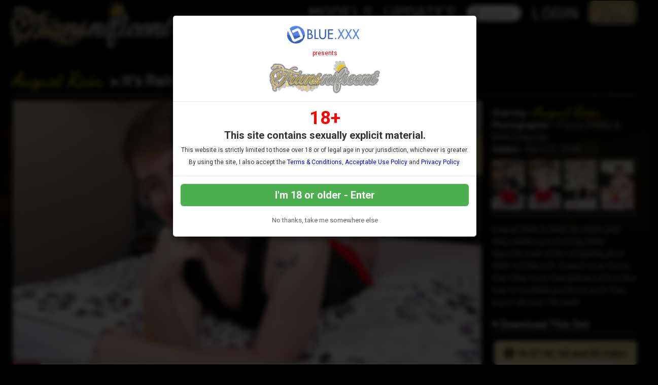

--- FILE ---
content_type: text/html; charset=UTF-8
request_url: https://www.transnificent.com/tour/trailers/Its-Raining.html
body_size: 63205
content:


<!DOCTYPE html>
<!--[if lt IE 7 ]><html class="ie ie6" lang="en"> <![endif]-->
<!--[if IE 7 ]><html class="ie ie7" lang="en"> <![endif]-->
<!--[if IE 8 ]><html class="ie ie8" lang="en"> <![endif]-->
<!--[if (gte IE 9)|!(IE)]><!--><html lang="en"> <!--<![endif]-->
<head>
		<base href="//www.transnificent.com/tour/" />
		
	<meta charset="utf-8">
	<meta http-equiv="X-UA-Compatible" content="IE=edge,chrome=1">
	<meta name="RATING" content="RTA-5042-1996-1400-1577-RTA" />
	
		<TITLE>Transnificent! It's Raining!</TITLE>
	
	<link rel="canonical" href="https://www.transnificent.com/tour/trailers/Its-Raining.html" />

	
		
	<meta name="robots" content="noodp" />
	<meta name="author" content="Transnificent!">

	<!--[if lt IE 9]><script src="https://cdnjs.cloudflare.com/ajax/libs/html5shiv/3.7.3/html5shiv.min.js"></script><![endif]-->

	<!-- Mobile -->
	<meta name="viewport" content="width=device-width, initial-scale=1, maximum-scale=1">
	<meta name="apple-mobile-web-app-capable" content="yes" />
	<meta name="apple-mobile-web-app-status-bar-style" content="black-translucent" />

	<!-- Custom Fonts -->
	<link rel="preconnect" href="https://fonts.googleapis.com">
	<link rel="preconnect" href="https://fonts.gstatic.com" crossorigin>

	<link href='//fonts.googleapis.com/css?family=Roboto:300,400,500,700' rel='stylesheet' type='text/css'>
	<link href='//fonts.googleapis.com/css?family=Roboto+Condensed:300,400,700' rel='stylesheet' type='text/css'>
	<link href='//fonts.googleapis.com/css?family=Open+Sans:400,600,700,800' rel='stylesheet' type='text/css'>
	<link href="//fonts.googleapis.com/css?family=Raleway:400,500,600,700" rel="stylesheet">
	<link href="//fonts.googleapis.com/css?family=Open+Sans+Condensed:300,600,700,800" rel="stylesheet">
	<link href="//fonts.googleapis.com/css?family=Rubik:400,500,700" rel="stylesheet">  
	<link href="//fonts.googleapis.com/css?family=Quicksand:300,400,600,700&display=swap" rel="stylesheet">
	<link href="https://fonts.googleapis.com/css2?family=Barlow:wght@300;400;500;600;700&display=swap" rel="stylesheet"> 
	<link href="//fonts.googleapis.com/css2?family=Fleur+De+Leah&display=swap" rel="stylesheet">
	<link href="https://fonts.googleapis.com/css2?family=Dancing+Script:wght@400;500;600;700&display=swap" rel="stylesheet"> 
	<!--link rel="stylesheet" href="https://use.fontawesome.com/releases/v5.0.13/css/all.css" integrity="sha384-DNOHZ68U8hZfKXOrtjWvjxusGo9WQnrNx2sqG0tfsghAvtVlRW3tvkXWZh58N9jp" crossorigin="anonymous"-->
	<!--script src="https://use.fontawesome.com/dff6e8f65e.js"></script--> 	
	<script src="https://kit.fontawesome.com/7c91112f34.js" crossorigin="anonymous"></script>

	<!-- CSS -->
	<link rel="stylesheet" href="/tour/custom_assets/js/agecheck/bootstrap.css">
	<link href="//stackpath.bootstrapcdn.com/font-awesome/4.7.0/css/font-awesome.min.css" rel="stylesheet" integrity="sha384-wvfXpqpZZVQGK6TAh5PVlGOfQNHSoD2xbE+QkPxCAFlNEevoEH3Sl0sibVcOQVnN" crossorigin="anonymous">
	<link rel="stylesheet" href="custom_assets/css/style.css" />
	<link rel="stylesheet" href="custom_assets/css/media.css" />
	<link rel="stylesheet" href="custom_assets/js/slick/slick.css"/>
	<link rel="stylesheet" href="custom_assets/js/slick/slick-theme.css"/>
	<link rel="stylesheet" type="text/css" href="//global.grooby.com/css/global.css">

	<!-- Favicons -->
	<link rel="apple-touch-icon" sizes="180x180" href="/tour/custom_assets/favicon/apple-touch-icon.png">
	<link rel="icon" type="image/png" sizes="32x32" href="/tour/custom_assets/favicon/favicon-32x32.png">
	<link rel="icon" type="image/png" sizes="16x16" href="/tour/custom_assets/favicon/favicon-16x16.png">
	<link rel="manifest" href="/tour/custom_assets/favicon/site.webmanifest">
	<link rel="mask-icon" href="/tour/custom_assets/favicon/safari-pinned-tab.svg" color="#5bbad5">
	<link rel="shortcut icon" href="/tour/custom_assets/favicon/favicon.ico">
	<meta name="msapplication-TileColor" content="#333333">
	<meta name="msapplication-config" content="/tour/custom_assets/favicon/browserconfig.xml">
	<meta name="theme-color" content="#ffffff">



	<!-- jQuery Stuff -->
	<script src="//cdnjs.cloudflare.com/ajax/libs/modernizr/2.8.3/modernizr.min.js"></script><!--//modernizr-->
	<script src="//ajax.googleapis.com/ajax/libs/jquery/1.11.1/jquery.min.js"></script>
	<script src="/tour/custom_assets/js/agecheck/bootstrap.min.js"></script>
	<script src="//cdnjs.cloudflare.com/ajax/libs/jquery-migrate/1.2.1/jquery-migrate.min.js"></script><!--//jquery migrate-->
	<script src="custom_assets/js/slick/slick.min.js"></script>
	<script src="custom_assets/js/jquery.resmenu.min.js"></script>
	<script src="custom_assets/js/bjqs-1.3.min.js"></script>

	<!-- JQuery Include -->
	<script type="text/javascript" src="js/tourhelper.js"></script>

	<script src="js/mp4x/mediaelement-and-player.min.js"></script>
	<link rel="stylesheet" href="js/mp4x/mediaelementplayer.min.css" />

	<script type="text/javascript" src="js/jquery-ui.min.js"></script>
	<link rel="stylesheet" type="text/css" href="images/jqueryui/jquery-ui.min.css" />
	<!-- This includes the number of clicks that are allowed on the Tour -->
	<script>
				dayslimit =  1;
		maxClicks  = 80;
		
		//$(document).ready(function() { $(".fancybox").fancybox({"title": ""}); });
		
		var pl1_streamer = "stream.php"
		var pl1_type     = "http"

		var pl2_streamer = ""
		var pl2_type     = "video"
	</script>

	<script src="js/tour.js"></script>


	<script src="custom_assets/js/custom.js"></script><!--//custom jquery-->
	<!--[if lt IE 9]><script src="custom_assets/js/jq.respond.js"></script><![endif]--><!--//IE responsive web design-->
	
	

<meta name="twitter:card" content="summary">
<meta name="twitter:title" content="Transnificent! - It's Raining!" />
<meta property="og:title" content="Transnificent! - It's Raining!"/>




<meta name="twitter:card" content="summary">

<style>

#warningpopup { display:none; position:fixed; top:0; left:0; width:100%; height:100%; z-index:999999; text-align:center; }
#warningpopup a { text-decoration:none; color:#FFF; }
#warningpopup .warning-bg { display:block; width:100%; height:100%; background:#000; background:rgba(0,0,0,0.95); position:absolute; top:0; left:0; z-index:10; }
#warningpopup .warning-box { display:inline-block; width:700px; padding:20px; text-align:center; border:3px solid #222; background:#141414; color:#FFF; position:relative; z-index:100; margin-top:80px; }
#warningpopup .warning-box .warning-top-buttons { display:inline-block; width:100%; text-align:right; margin-bottom:20px; }
#warningpopup .warning-box .warning-top-buttons a { display:inline-block; padding:5px 10px; border-radius:5px; background:#141414; color:#FFF; margin-left:5px; }
#warningpopup .warning-box .warning-top-buttons a:hover { background:#444; }
#warningpopup .warning-box .warning-top-buttons a.active { color:#FFF; background:#65a616 url('[data-uri]'); }

#warningpopup .warning-box .warning-image { display:inline-block; width:100%; margin-bottom:10px; position:relative; z-index:5; }

#warningpopup .warning-box .warning-wrapper { display:inline-block; width:85%; margin:0 auto; }

#warningpopup .warning-box .warning-buttons { display:inline-block; width:100%; margin:15px 0; }
#warningpopup .warning-box .warning-buttons a { float:left; box-shadow:inset #FFF 0px 0px 1px; padding:10px 0px; min-width:45%; border-radius:5px; font-size:30px; font-weight:700; color:#FFF; margin-bottom:10px; }
#warningpopup .warning-box .warning-buttons a.btn-exit { min-width:25%; }
#warningpopup .warning-box .warning-buttons a:hover.btn-exit { background:#d41f22; color:#FFF; }
#warningpopup .warning-box .warning-buttons a.btn-enter { float:right; min-width:70%; color:#FFF; background:#65a616 url('[data-uri]'); }
#warningpopup .warning-box .warning-buttons a:hover.btn-enter { background:#65a616; color:#FFF; }

#warningpopup .warning-box .warning-title { display:inline-block; width:100%; margin-bottom:15px; font-size:25px; font-weight:300; line-height:100%; }
#warningpopup .warning-box .warning-title p { display:inline-block; width:100%; margin:0; }
#warningpopup .warning-box .warning-title small { font-size:14px; }
#warningpopup .warning-box .warning-title .red { color:#d41f22; font-weight:700; }

#warningpopup .warning-box .warning-msg { display:inline-block; width:100%; }
#warningpopup .warning-box .warning-msg textarea { float:none; display:block; width:100%; height:240px; padding:10px; border:1px solid #555; background:#000; color:#cecece; font-size:16px; box-sizing:border-box; }

@media only screen and (max-width: 959px) {
	#warningpopup .warning-box { width:75%; }
}

@media only screen and (max-width: 767px) {
	#warningpopup .warning-box { padding:5px; margin-top:2%;}
	#warningpopup .warning-box .warning-title { font-size:18px; }
	#warningpopup .warning-box .warning-buttons a { font-size:20px; }
	#warningpopup .warning-box .warning-buttons a.btn-enter { float:left; min-width:49%; }
	#warningpopup .warning-box .warning-buttons a.btn-exit { float:right; min-width:49%; }
	#warningpopup .warning-box .warning-msg textarea { height:80px; font-size:12px; }
	#warningpopup .warning-box .warning-msg a { font-size:12px; }
}

@media only screen and (max-width: 479px) {
	#warningpopup .warning-box { width:90%; margin-top:5%; }
	#warningpopup .warning-box .warning-wrapper { width:95%; }
	#warningpopup .warning-box .warning-title { font-size:16.5px; }
	#warningpopup .warning-box .warning-buttons a.btn-enter { float:left; min-width:100%; }
	#warningpopup .warning-box .warning-buttons a.btn-exit { float:right; min-width:100%; }
	#warningpopup .warning-box .warning-msg textarea { height:120px; font-size:12px; }
}
</style>

	<!-- RESPONSIVE TOP HEADER -->
	<script>
	$(function() {
		$(window).scroll(function() {
			var scroll = $(window).scrollTop();
	 
			if (scroll >= 200) {
				$(".tournav").addClass('smaller');
			} else {
				$(".tournav").removeClass("smaller");
			}
		});
	});
	</script>

	<!-- SHOW STICKY JOIN -->
	<script>
	$(function(){
		$(window).scroll(function() { 
			if ($(this).scrollTop() > 500) { 
				$(".sticky_join:hidden").css('visibility','visible');   
				$(".sticky_join:hidden").fadeIn('slow');  
			} 
			else {	 
				$(".sticky_join:visible").fadeOut("slow"); 
			}  
		});
	});
	</script>

	<!-- GOOGLE ANALYTICS TRACKING CODE -->
	<!-- Global site tag (gtag.js) - Google Analytics -->
	<script async src="https://www.googletagmanager.com/gtag/js?id=G-6B7VB6X3RJ"></script>
	<script>
	  window.dataLayer = window.dataLayer || [];
	  function gtag(){dataLayer.push(arguments);}
	  gtag('js', new Date());

	  gtag('config', 'G-6B7VB6X3RJ');
	</script>
	<!-- END GOOGLE ANALYTICS -->



</head>


<body id="tour">

<!--[if lt IE 7]><p class="chromeframe">You are using an <strong>outdated</strong> browser. Please <a href="http://browsehappy.com/">upgrade your browser</a> or <a href="http://www.google.com/chromeframe/?redirect=true">activate Google Chrome Frame</a> to improve your experience.</p><![endif]-->

<!--

<script>
//Jquery Cookie:
!function(a){var b=!1;if("function"==typeof define&&define.amd&&(define(a),b=!0),"object"==typeof exports&&(module.exports=a(),b=!0),!b){var c=window.Cookies,d=window.Cookies=a();d.noConflict=function(){return window.Cookies=c,d}}}(function(){function a(){for(var a=0,b={};a<arguments.length;a++){var c=arguments[a];for(var d in c)b[d]=c[d]}return b}function b(c){function d(b,e,f){var g;if("undefined"!=typeof document){if(arguments.length>1){if(f=a({path:"/"},d.defaults,f),"number"==typeof f.expires){var h=new Date;h.setMilliseconds(h.getMilliseconds()+864e5*f.expires),f.expires=h}try{g=JSON.stringify(e),/^[\{\[]/.test(g)&&(e=g)}catch(a){}return e=c.write?c.write(e,b):encodeURIComponent(String(e)).replace(/%(23|24|26|2B|3A|3C|3E|3D|2F|3F|40|5B|5D|5E|60|7B|7D|7C)/g,decodeURIComponent),b=encodeURIComponent(String(b)),b=b.replace(/%(23|24|26|2B|5E|60|7C)/g,decodeURIComponent),b=b.replace(/[\(\)]/g,escape),document.cookie=[b,"=",e,f.expires?"; expires="+f.expires.toUTCString():"",f.path?"; path="+f.path:"",f.domain?"; domain="+f.domain:"",f.secure?"; secure":""].join("")}b||(g={});for(var i=document.cookie?document.cookie.split("; "):[],j=/(%[0-9A-Z]{2})+/g,k=0;k<i.length;k++){var l=i[k].split("="),m=l.slice(1).join("=");'"'===m.charAt(0)&&(m=m.slice(1,-1));try{var n=l[0].replace(j,decodeURIComponent);if(m=c.read?c.read(m,n):c(m,n)||m.replace(j,decodeURIComponent),this.json)try{m=JSON.parse(m)}catch(a){}if(b===n){g=m;break}b||(g[n]=m)}catch(a){}}return g}}return d.set=d,d.get=function(a){return d.call(d,a)},d.getJSON=function(){return d.apply({json:!0},[].slice.call(arguments))},d.defaults={},d.remove=function(b,c){d(b,"",a(c,{expires:-1}))},d.withConverter=b,d}return b(function(){})});

jQuery(function($) {
	var warningpopup_cookie = 'warn';
	var check_cookie_value = Cookies.get(warningpopup_cookie);

	$(document).on('click', 'a.btn-enter', function (e) {
		e.preventDefault();
		$('#warningpopup').fadeOut(500, function() { $('#warningpopup').remove(); } );
		
		Cookies.set(warningpopup_cookie, 'true', { expires: 30 });
	});
	
	if (check_cookie_value === undefined || check_cookie_value === null) {
		$('#warningpopup').show();
	} else {
		$('#warningpopup').remove();
	}
});
</script>
<div id="warningpopup">
	<div class="warning-bg"></div>

	<div class="warning-box">

		<div class="warning-wrapper">
			<div class="warning-title">
				<p>
					<span class="red">WARNING -</span> This site is for adults only!				</p>
				<small>This web site contains sexually explicit material:</small>
			</div>

			<div class="warning-msg">
				<textarea>This website contains sexually explicit material, and is for adult viewing only. If you are under the age of 18, please click the "Not 18 Exit" button below. By clicking the "Enter" button, you agree that you are at least 18 years of age, you are of legal age in your area to view sexually explicit material, you will not expose the contents of this web site to minors, you are wholly liable for any legal ramifications that may arise from your viewing or downloading material from this website, and you will subject yourself to the jurisdiction of the State of California should any dispute arise between yourself and the operators of this website.</textarea>
			</div>

			<div class="warning-buttons">
				<a href="#enter" class="btn-enter">I AGREE - ENTER</a>
				<a href="https://www.google.com/" class="btn-exit">EXIT</a>
			</div>

			<div class="warning-msg">
				<a href="/compliance/compliance.html">18 U.S.C 2257 Record-Keeping Requirements Compliance Statement </a>			</div>
		</div>
	</div>
</div>

-->






<!-- LOADS AGE CHECK ON PAGE LOAD -->

<script type="text/javascript">

    $(document).ready(function() {
		$('#myModal').modal('show');
	});

</script>




<!-- SETS COOKIE -->

<script type="text/javascript">

function setCookie(cname, cvalue, exdays) {

        var d = new Date();

        d.setTime(d.getTime() + (exdays*24*60*60*1000));

        var expires = "expires="+d.toUTCString();

        document.cookie = cname + "=" + cvalue + "; " + expires +";path=/";

    }

</script>





<style type="text/css">

.decline a {
	font-family: "Roboto", sans-serif !important;
	text-align: center;
	color: #666;
	font-size: 13px;
	margin-bottom: 10px;
	margin-top: 20px;
	display: block;
}

.decline a:hover {
	color: #000;
}



.modal-backdrop{

   backdrop-filter: blur(5px);

   background-color: rgba(0,0,0,0.8);

   grayscale

}



.modal-backdrop.in{

   opacity: 1 !important;

}



.modal-header img {

	display: block;

	margin: 0 auto;

	text-align: center;

}

.modal-header span {

	font-size: 12px;

	font-family: "Roboto", sans-serif !important;

	text-align: center;

	display: block;

	padding: 7px 0;

	color: #f00;

}







.modal-body {

	font-family: "Roboto", sans-serif !important;

	text-align: center;

	color: #333;

}



.modal-body p.eighteen {

	font-size: 36px;

	line-height: 24px;

	color: #f00;

	font-weight: bold;

}



.modal-body p {

	font-size: 20px;

	padding: 5px 0;

}



.modal-body p.smaller {

	font-size: 12px;

}



.modal-btn {

	font-family: "Roboto", sans-serif !important;

	font-weight: bold;

	padding: 10px;

	width: 100%;

	background: #4CAF50;

	font-size: 20px;

	color: #fff;

	border: none;

	border-radius: 6px;

}



.modal-btn:hover {

	background: #008000;

}





</style>







<!-- Modal -->

<div class="modal fade" id="myModal" tabindex="-1" role="dialog" aria-labelledby="exampleModalLabel" aria-hidden="true" data-backdrop="static" data-keyboard="false">

  <div class="modal-dialog" role="document">

    <div class="modal-content">

      <div class="modal-header">

        <img src="/tour/custom_assets/images/blue-logo.png" style="max-width: 150px">
		<span>presents</span>

		<img src="/tour/custom_assets/images/logo.png" style="max-width: 220px">

      </div>

      <div class="modal-body">





<p class="eighteen">18+</span>

<p><b>This site contains sexually explicit material.</b></p>

<p class="smaller">This website is strictly limited to those over 18 or of legal age in your jurisdiction, whichever is greater.</p>

<p class="smaller">By using the site, I also accept the <a href="//www.blue.xxx/compliance/terms.html" target="_blank">Terms & Conditions</a>, <a href="//www.blue.xxx/compliance/acceptable-use.php" target="_blank">Acceptable Use Policy</a> and <a href="//www.grooby.com/compliance/privacypolicy.php" target="_blank">Privacy Policy</a>.</p>

      </div>

      <div class="modal-footer">

        <button type="button" class="modal-btn" onclick="setCookie('agechecked', 'yes', 90)" data-dismiss="modal">I'm 18 or older - Enter</button>
		
		<div class="decline"><a href="https://www.google.com">No thanks, take me somewhere else</a></div>

      </div>

    </div>

  </div>

</div>

<//?php {
//$mod_tour_type = $GLOBALS["mod_tour_type"];}
//if ($mod_tour_type == "SFW") { ?>
<!--body style="padding-bottom: 30px"-->
<div class="sfw-advisory" STYLE="DISPLAY: NONE">
You are currently viewing a version of the tour which is very limited in content due to the restrictions on adult content in your State or Country.
</div>
<//?php } ?>

<!--Header-->
<div class="tournav">
	<div class="container clearfix">
		<h1 id="logo"><a href="//www.transnificent.com/tour/"><img src="custom_assets/images/logo.png" alt="Transnificent!"></a></h1>



		<nav>
			<li><a href="//www.transnificent.com/tour/models/1/latest/" >Models </a></li>

						<li><a href="//www.transnificent.com/tour/categories/movies/1/latest/" >Updates </a></li>
			
			<//?php 
			//$mod_tour_type = $GLOBALS["mod_tour_type"];
			//if ($mod_tour_type == "NORMAL") { ?>
			<li class="toursearch"><div class="menu_search_container"><script>
$().ready(function(){
    $("#autosuggest").autocomplete({
      source: function(req, add){
		$.get('search_ajax.php?q=' + req.term, function(data) {

			arrStor = [];

			arrLabel = new Array();
			arrURL   = new Array();
			var arg= data.split("\n");

			for(var i=0; i < arg.length; i++){
				ix = arg[i].split("|");

				if (ix.length == 2){
					arrStor[arrStor.length] = {label:ix[0].trim(), value:ix[1].trim()}
				}

				if (arrStor.length >= 15) break;
			}

			add(arrStor);
		});
      },
      select: function( event, ui ) {
	    this.value = ui.item.value;
	    var form = $(this).parents('form:first').submit();
	  }
    });
});
</script>
<style>.ui-widget-content { z-index:999999 !important; }</style>

<!--This displays the Search Table-->
<div id="search_bar_new">

	<!--Start Search Form-->
	<form id="searchform" action="search.php" method="get">
		<div class="search_input_header">
			<input type="search" class="inputbox" id="autosuggest" autocomplete="off" class="input" name="qall" value="" placeholder="Search" />
					</div>
	</form>
	<!--End Search Form-->



</div></div></li>
			<//?php } ?>

			<li><a href="https://www.transnificent.com/members/login.php">Login</a></li>
			<li><a href="https://join2.transnificent.com/signup/signup.php?nats=MC4wLjQuNC4wLjAuMC4wLjA&step=2" class="join">Join</a></li>

		</nav>



	</div>

	<!-- SlickNav Responsive Menu -->
	<link rel="stylesheet" href="/tour/custom_assets/js/slicknav/dist/slicknav.css">
	<script src="/tour/custom_assets/js/slicknav/jquery.slicknav.js"></script>
	<script type="text/javascript">
	$(document).ready(function(){
		$('#menu').slicknav();

		$('.slicknav_menu').prepend('<a href="index.php"><img class="slicknavlogo" src="/tour/custom_assets/images/logo.png" alt="Transnificent!" /></a>');
		
		$('.slicknav_menu').append('<a href="https://join2.transnificent.com/signup/signup.php?nats=MC4wLjQuNC4wLjAuMC4wLjA&step=2" class="join mobile_join">Join</a>');
		
		// Hide the Join button on hamburger menu click
        $('.slicknav_btn').on('click', function() {
            $('.mobile_join').toggle(); // Toggles the visibility of the button
        });
	});
	</script>
	<!-- slicknav -->

	<ul id="menu">
		<li><a href="//www.transnificent.com/tour/models/1/latest/" >Models </a></li>
					<li><a href="//www.transnificent.com/tour/categories/movies/1/latest/" >Updates </a></li>
				<li><a href="/members/">Login</a></li>
		<li><a href="https://join2.transnificent.com/signup/signup.php?nats=MC4wLjQuNC4wLjAuMC4wLjA&step=2" class="join">Join</a></li>
		<li class="toursearch"><div class="menu_search_container"><script>
	$().ready(function(){
		$("#autosuggest").autocomplete({
		  source: function(req, add){
			$.get('search_ajax.php?q=' + req.term, function(data) {
	
				arrStor = [];
	
				arrLabel = new Array();
				arrURL   = new Array();
				var arg= data.split("\n");
	
				for(var i=0; i < arg.length; i++){
					ix = arg[i].split("|");
	
					if (ix.length == 2){
						arrStor[arrStor.length] = {label:ix[0].trim(), value:ix[1].trim()}
					}
	
					if (arrStor.length >= 15) break;
				}
	
				add(arrStor);
			});
		  },
		  select: function( event, ui ) {
			this.value = ui.item.value;
			var form = $(this).parents('form:first').submit();
		  }
		});
	});
</script>

<!-- Include Font Awesome -->
<link rel="stylesheet" href="https://cdnjs.cloudflare.com/ajax/libs/font-awesome/6.0.0-beta3/css/all.min.css">

<style>
    .search_input_header_mobile input[type="search"]::-webkit-search-cancel-button {
        -webkit-appearance: none;
        appearance: none;
    }

    .search_input_header_mobile {
        text-align: center;
        position: relative;
    }

    .search_input_header_mobile .inputbox_mobile {
        border-radius: 1rem;
        padding: 5px 10px;
        width: 70%;
        border: 2px solid #ddd;
        font-size: 16px;
        margin: 3% 0;
    }

    .search_input_header_mobile .search_button_header {
        position: absolute;
        right: 17%;
        top: 50%;
        transform: translateY(-50%);
        background: none;
        border: none;
        cursor: pointer;
    }

    .search_input_header_mobile .search_button_header i {
        font-size: 20px;
        color: #888; 
    }
</style>

<!--This displays the Search Table-->
<div id="search_bar_mobile">
    <!--Start Search Form-->
    <form id="searchform" action="search.php" method="get">
        <div class="search_input_header_mobile">
            <input type="search" class="inputbox_mobile" id="autosuggest" autocomplete="off" name="qall" value="" placeholder="Search..." />
            <div class="search_button_header">
                <i class="fa fa-search"></i>
            </div>
        </div>
    </form>
    <!--End Search Form-->
</div>
</div></li>

	</ul>
	<!-- end slicknav -->


</div>





<!--div class="darkblue_span" style="background:#f8c1d5">
	<div class="clear_container">

	<div class="tagline">

	<div class="tagline_text">TGirls Who Love Other Girls!</div>


		<div class="tagline_stats">
			<b>65</b><span> Models</span> |
			<b>209</b><span> Videos</span> |
			<b>24,806</b><span> Photos</span>
		</div>

	</div><!-- tagline -->



	<!--/div><!-- container -->
<!--/div><!--span-->

<div style="clear:both"></div>

<a href="https://join2.transnificent.com/signup/signup.php?MC4wLjQuNC4wLjAuMC4wLjA&step=2">

			<div class="sticky_join">
	
	

	<div class="header"><h2>Join Now!</h2></div>

	<div class="types">We accept Credit Cards, Bitcoin &amp; Paypal!</div>

	

	<div class="card_container">

		<img src="custom_assets/images/visa.png">

		<img src="custom_assets/images/mastercard.png">

		<img src="custom_assets/images/paypal.png">

		<!--img src="custom_assets/images/giftcard.png"-->

		<img src="custom_assets/images/bitcoin.png">

	</div><!-- card_container -->

	

	</div><!-- sticky join -->

</a>




<div class="pattern_span">

	<div class="clear_container clearfix">

		<br>

		<div class="trailer_video">



			<div class="trailer_videoblock clear">







				<div class="trailer_toptitle">



				<div class="trailer_toptitle_left">
		<a href="//www.transnificent.com/tour/models/august-rain.html">August Rain</a>
					 <span class="in">in</span> It's Raining!</div>



				<div class="trailer_toptitle_right">



				





				</div><!--//trailer_toptitle_right-->





				<div style="clear:both"></div>



				</div><!--//trailer_toptitle-->









				<div class="trailer_videohere">

					<div class="bigvideo">

					    <div class="trailerblock">

					    	<div class="text-enter">

				

								
<style>
/*Fake Player Minified*/

@font-face{font-family:'Glyphicons Halflings';src:url(custom_assets/fonts/glyphicons-halflings-regular.eot);src:url(custom_assets/fonts/glyphicons-halflings-regular.eot?#iefix) format('embedded-opentype'),url(custom_assets/fonts/glyphicons-halflings-regular.woff) format('woff'),url(custom_assets/fonts/glyphicons-halflings-regular.ttf) format('truetype'),url(custom_assets/fonts/glyphicons-halflings-regular.svg#glyphicons_halflingsregular) format('svg')}#fake-player{float:left;width:100%}.player-thumb{position:relative;display:inline-block;vertical-align:top;width:100%}.player-window-loading,.player-window-play{position:absolute;height:100%;top:0;width:100%;left:0;cursor:pointer}.player-window-play{background:url(custom_assets/images/play.png) center center no-repeat;opacity:.6;z-index:5;filter:alpha(opacity=60)}.player-window-play:hover{opacity:1;filter:alpha(opacity=100)}.player-window-loading{background:url(custom_assets/images/loading.gif) center center no-repeat #000;display:block;z-index:7}.player-bar{background:#181818;position:relative;top:0;z-index:10;display:inline-block;width:100%;vertical-align:top}.player-play{color:#ececec;font-size:1.8em;padding:0;cursor:pointer}.player-play:hover{color:#fff}.player-progress{clear:both;position:relative;color:red;padding:0;margin:0;min-height:0!important;cursor:pointer}.player-progress .glyphicon{font-size:1.5em;position:absolute;left:0;top:10px}.progress{background-color:#f5f5f5;height:3px;overflow:hidden}.progress-bar{background-color:#e81c3a;-webkit-box-shadow:inset 0 -1px 0 rgba(0,0,0,.15);box-shadow:inset 0 -1px 0 rgba(0,0,0,.15);color:#fff;float:left;font-size:12px;height:100%;line-height:20px;text-align:center;width:0}.player-reg-window,.player-reg-window2{display:none;height:100%;left:0;position:absolute;top:0;width:100%;z-index:3}.player-left-buttons,.player-right-buttons{font:300 20px/1.5 Helvetica,Arial,"Lucida Grande",sans-serif;padding-top:5px;padding-bottom:7px}.player-left-buttons{float:left;padding-left:15px}.player-left-buttons>span,.player-right-buttons>span{color:#747474;float:left;padding:0 .5em;text-shadow:1px 1px 1px rgba(0,0,0,.5);vertical-align:middle}.player-reg-button a,.player-thumb>img{vertical-align:top;display:inline-block}.player-left-buttons>span:hover,.player-right-buttons>span:hover{color:#f2f2f2;cursor:pointer;text-shadow:1px 1px 1px rgba(0,0,0,.8)}.player-right-buttons{float:right;padding-right:15px}.player-time{color:#fff;float:left;font-size:.75em;font-weight:300;line-height:1;padding:.3em 10px 0;text-align:left}.player-time span{font-weight:400}.player-hd,.player-reg-button a,.player-reg-stop{text-align:center;font-weight:700;line-height:100%;}.player-hd{color:#ececec;font-size:1.5em;font-style:italic;padding:6px 3px 3px 0;min-height:38px!important;cursor:pointer}.player-hd:hover{color:#fff}.player-reg-window{background-color:#000;opacity:.8;filter:alpha(opacity=80)}.player-reg-window2-container{/*background-color:#000;*/height:auto;font-size:100%;margin:10% 5%}.player-reg-stop{color:#fff;font-size:2.5em;margin-left:auto;margin-right:auto;padding:.5em 0 .25em;width:98%}.player-reg-stop.smaller{font-size:2em}.player-reg-thumb,.player-thumb{height:0;padding-bottom:56%;overflow:hidden}.player-reg-thumb{float:left;position:relative;padding:0 10px 30%;width:50%}.player-thumb>img{width:100%}.player-reg-notice{color:#fff;float:right;font-size:2.35em;padding:10px;line-height:1;text-align:center;width:50%}.player-reg-notice hr{margin:.5em 0}.player-reg-button{margin:1.8em auto 0;padding:0;text-align:center;width:98%}.player-reg-button a{width:auto;border:2px solid #FFF;background: #008000;color:#FFF!important;text-shadow:#000 2px 2px 2px;font-size:3.5em;border-radius:10px;margin-top:5px;letter-spacing:-1px;padding:10px 20px}.player-reg-button a:hover{background:#2ad503; color:#fff !important}.player-reg-button a:active{-webkit-box-shadow:1px 2px 2px rgba(0,0,0,.35) inset;-moz-box-shadow:1px 2px 2px rgba(0,0,0,.35) inset;box-shadow:1px 2px 2px rgba(0,0,0,.35) inset;text-shadow:1px 2px 0 #000;position:relative;top:1px;left:1px}.glyphicon{position:relative;top:1px;display:inline-block;font-family:'Glyphicons Halflings';font-style:normal;font-weight:400;line-height:1;-webkit-font-smoothing:antialiased;-moz-osx-font-smoothing:grayscale}.glyphicon-play:before{content:"\e072"}.glyphicon-volume-up:before{content:"\e038"}.glyphicon-time:before{content:"\e023"}.glyphicon-cog:before{content:"\e019"}.glyphicon-fullscreen:before{content:"\e140"}

.player-reg-window2 {font-family: "Roboto", sans-serif !important;}
.player-reg-button {font-family: "Roboto", sans-serif !important;}


@media screen and (max-width: 767px) {
	.player-reg-stop { font-size:1.5em; }
	.player-reg-stop.smaller { font-size:1.2em; }
	.player-reg-button a { font-size:2.5em; }
}
@media screen and (max-width: 479px) {
	.player-reg-stop { font-size:1.2em; }
	.player-reg-stop.smaller { font-size:0.7em; }
	.player-reg-button { margin-top:5px; }
	.player-reg-button a { font-size:1.5em; }
}
</style>
<div id="fakeplayer">
	<script type="text/javascript">
	(function(e) {
		e(document).ready(function() {
			var t = 0;
			var n = e("#progressBar");
			var r = function() {
				if (t > 96) {
					window.clearInterval(i);
					t = 100
				} else {
					t += Math.floor(Math.random() * 2) + 1
				}
				n.css("width", t + "%").attr("aria-valuenow", t)
			};
			var i = window.setInterval(r, 1e3);
			var s = e(".player-thumb, .player-play, .player-progress, .player-hd, .player-hd-tablet");
			var s2 = e(".player-window-play, .player-left-buttons");

			s.click(function() {
				e(".player-window-play").hide();
				e(".player-window-loading").show();
				e(".player-window-loading").delay(2e3).hide(0);
				e(".player-reg-window").delay(2e3).slideDown(function() {
					window.clearInterval(i);
					s.off("click").css("cursor", "not-allowed")
				});
				e(".player-reg-window2").delay(2300).fadeIn("fast");
			});
		});
	})(jQuery);
	</script>
	
	<div class="player-thumb">
		<div class="player-reg-window"></div>

		<div class="player-reg-window2">
			<div class="player-reg-window2-container">

				<div class="player-reg-stop"><i class="fa fa-lock"></i> Members Only <i class="fa fa-lock"></i> </div>
				
				<div class="player-reg-stop smaller">See our join options for immediate access!</div>

				<div class="clearfix">
					<div class="player-reg-button"><a href="https://join2.transnificent.com/signup/signup.php?nats=MC4wLjQuNC4wLjAuMC4wLjA&amp;step=2">JOIN NOW!</a></div>
				</div>

			</div>
		</div>

		<div class="player-window-loading" style="display: none;"></div>
		<div class="player-window-play"></div>



<img id="set-target-122" width="937" height="527" alt="It&#039;s Raining!" class="mainThumb thumbs stdimage" src="/tour/content//contentthumbs/25/58/2558-2x.jpg" cnt="1" v="0" />





	</div>

	<div class="player-bar clearfix">
		<div class="player-progress">
			<div class="progress">
				<div id="progressBar" class="progress-bar" role="progressbar" aria-valuenow="0" aria-valuemin="0" aria-valuemax="100" style="width:0%;"></div>
			</div>
		</div>
		<div class="player-left-buttons clearfix">
			<span class="glyphicon glyphicon-play"></span>
			<span class="glyphicon glyphicon-volume-up"></span>
			<div class="player-time"><span>0:00 / </span>15:07</div>
		</div>
		<div class="player-right-buttons clearfix">
			<span class="glyphicon glyphicon-time"></span>
			<span class="glyphicon glyphicon-cog"></span>
			<span class="glyphicon glyphicon-fullscreen"></span>
		</div>
	</div>
</div>


							</div>

						</div>

					</div><!--//bigvideo-->



					<div class="trailerdata" style="display:none;">

						<div class="trailerposter"><img id="set-target-122" width="1200" height="674" alt="" class="update_thumb thumbs stdimage" src="/tour/content//contentthumbs/25/57/2557-1x.jpg" src0_1x="/tour/content//contentthumbs/25/57/2557-1x.jpg" src0_1x_width="1200" src0_2x="/tour/content//contentthumbs/25/57/2557-2x.jpg" src0_3x="/tour/content//contentthumbs/25/57/2557-3x.jpg" src0_4x="/tour/content//contentthumbs/25/57/2557-4x.jpg" cnt="1" v="0" /></div>

						<div class="trailermp4">no_trailer</div>

						<div class="trailerphotocount">113</div>

						<div class="trailermovieruntime">15:07</div>

					</div>

				</div><!--//trailer_videohere-->







				<div class="trailerpage_meta">







				<div class="trailerpage_info">







							<div class="setdesc">

							<b>Starring - </b> 
		<a href="//www.transnificent.com/tour/models/august-rain.html">August Rain</a>
					
							
							<br>

								
								<b>Photographer -</b> Penny Petalz & Nikki Sequoia
							
							<br>

							<b>Added - </b> April 21, 2026

<div class="trailerpage_photoblock_fullsize">
                                        <a class="trailerphoto1" href="/tour/content/augustrainPP2/220628/0-full.jpg">
                <img class="" src="/tour/content/augustrainPP2/220628/0.jpg" alt="It&#039;s Raining!" onerror='this.style.display = "none"'/>
            </a>
                                <a class="trailerphoto1" href="/tour/content/augustrainPP2/220628/1-full.jpg">
                <img class="" src="/tour/content/augustrainPP2/220628/1.jpg" alt="It&#039;s Raining!" onerror='this.style.display = "none"'/>
            </a>
                                <a class="trailerphoto1" href="/tour/content/augustrainPP2/220628/2-full.jpg">
                <img class="" src="/tour/content/augustrainPP2/220628/2.jpg" alt="It&#039;s Raining!" onerror='this.style.display = "none"'/>
            </a>
                                <a class="trailerphoto1" href="/tour/content/augustrainPP2/220628/3-full.jpg">
                <img class="last" src="/tour/content/augustrainPP2/220628/3.jpg" alt="It&#039;s Raining!" onerror='this.style.display = "none"'/>
            </a>
                <div style="clear:both"></div>
</div>

							</div><!-- setdesc -->



					


					<!-- Truncate Set Description -->

					


					<p>August Rain is back for more and they made sure to bring their favorite toys! After stripping all of their clothes off, August is so horny that they fuck themselves with a few toys in multiple positions until they squirt all over the bed!</p>


				<div class="download"><i class="fa fa-caret-right" aria-hidden="true"></i> Download This Set</div>

				<div class="download_link_outer">



				
				<a class="full_download_link downBtn" href="https://join2.transnificent.com/signup/signup.php?nats=MC4wLjQuNC4wLjAuMC4wLjA&amp;step=2"><i class="fas fa-play-circle"></i>&nbsp;&nbsp;15:07 4K, HD and SD Video</a>

				
				

				
				<a class="full_download_link downBtn" href="https://join2.transnificent.com/signup/signup.php?nats=MC4wLjQuNC4wLjAuMC4wLjA&amp;step=2"><i class="fas fa-camera"></i>&nbsp;&nbsp;113 Photos</a>

				


				</div><!-- download_link_outer -->

				</div></div>







				</div><!--//trailerpage_info-->



				<div style="clear:both"></div>



				</div><!--//trailerpage_meta-->



				<div class="set_tags">
					<ul>
						<li class="nolink" style="color: #000; cursor: default;">Tags for This Scene</li>
						

<li><a href="//www.transnificent.com/tour/categories/body-average.html">Body - Average </a></li>



<li><a href="//www.transnificent.com/tour/categories/BodyHairy.html">Body - Hairy </a></li>



<li><a href="//www.transnificent.com/tour/categories/BarefootFootwear.html">Barefoot </a></li>



<li><a href="//www.transnificent.com/tour/categories/USACountry.html">USA </a></li>



<li><a href="//www.transnificent.com/tour/categories/ethnicity-white.html">Ethnicity - White </a></li>



<li><a href="//www.transnificent.com/tour/categories/FacialHairStashe.html">Facial Hair- 'Stashe </a></li>



<li><a href="//www.transnificent.com/tour/categories/hair---brown.html">Hair - Brown </a></li>



<li><a href="//www.transnificent.com/tour/categories/ShortHair.html">Hair - Short </a></li>



<li><a href="//www.transnificent.com/tour/categories/GlassesOther.html">Glasses </a></li>



<li><a href="//www.transnificent.com/tour/categories/TattooOther.html">Tattoo </a></li>



<li><a href="//www.transnificent.com/tour/categories/PhotographerPennyPetalzNikkiSequoia.html">Photographer: Penny Petalz & Nikki Sequoia </a></li>



<li><a href="//www.transnificent.com/tour/categories/WildNaturalPubicHair.html">Pubic - Wild & Natural </a></li>



<li><a href="//www.transnificent.com/tour/categories/DildoShoot.html">Dildo </a></li>


					</ul>
				</div>

			</div><!--//trailer_videoblock-->



		</div><!--//trailer_video-->





	</div><!-- container -->

</div><!-- span -->



<div class="white_span" style="border-top: 1px solid #333; border-bottom: 1px solid #333">

<a href="https://join2.transnificent.com/signup/signup.php?nats=MC4wLjQuNC4wLjAuMC4wLjA&amp;step=2">

	<div class="clear_container clearfix">

		<div class="middleads">



				<h3 style="text-align: center">Ready to see the full set of <span style="color: #ff0">
		August Rain</span>?</h3>

				<p><span style="color: #ff0">Instant Access</span> with Credit Card, Checks and Paypal!</p>



		</div>

	</div><!-- container -->

</a>

</div><!-- span -->




<div class="pattern_span clearfix">
	<div class="lightblue_container clearfix">
		<div class="videosblock">
			
			<div class="blocktitle clear">
				<div class="pointer_left">&nbsp;</div>
				<h3>&nbsp;More Updates&nbsp;</h3>
				<div class="pointer_right">&nbsp;</div>
			</div>

			<div class="related_sets">

			<div class="videos clear">
										
				




	
		
                    										                    
			<div class="sexyvideo_outer">


		

		<div class="modelnamecontainer">

			<div class="modelname">

		<a href="//www.transnificent.com/tour/models/transpunk.html">Transpunk</a>		</div>
		</div>


<div class="sexyvideo">



	<div class="videoblock">

		<div class="videohere" style="position: relative;">
							<a href="//www.transnificent.com/tour/trailers/Trans-Punk-Wants-More.html" title="Trans Punk Wants More!">
					<img id="set-target-147" width="937" height="527" alt="Trans Punk Wants More!" class="mainThumb thumbs stdimage" src="/tour/content//contentthumbs/22/81/2281-1x.jpg" src0_1x="/tour/content//contentthumbs/22/81/2281-1x.jpg" src0_1x_width="937" src0_2x="/tour/content//contentthumbs/22/81/2281-2x.jpg" src0_3x="/tour/content//contentthumbs/22/81/2281-3x.jpg" src0_4x="/tour/content//contentthumbs/22/81/2281-4x.jpg" cnt="1" v="0" />				</a>
					</div>
	</div>


			<h4><a href="//www.transnificent.com/tour/trailers/Trans-Punk-Wants-More.html" title="Trans Punk Wants More!">Trans Punk Wants More!</a></h4>
	<!-- ends epochtime -->


	<p class="photodesc">Trans Punk is back and he is incredibly horny! He immediately strips down and plays with his hairy hole before fucking himself in multiple positions. His eye contact pierces through you as he quivers in bliss while he cums incredibly hard right in front of you!</p>


		<p class="dateadded"><i class='far fa-calendar-check'></i> 4th Nov 2025</p>

		<div class="video_stats">
		<i class='fas fa-video'></i>&nbsp;&nbsp;<div style='display:inline'>14:58&nbsp;HD Video</div> & 114&nbsp;Photos		</div>

							<ul><p><i class="fa fa-trophy" aria-hidden="true"></i> Rating: N/A </p></ul>
		

</div><!--//frontpage_sexyvideo-->
</div>
<!--//sexyvideo_outer-->






	
		
                    										                    
			<div class="sexyvideo_outer">


		

		<div class="modelnamecontainer">

			<div class="modelname">

		<a href="//www.transnificent.com/tour/models/kane.html">Kane Fawkes</a>		</div>
		</div>


<div class="sexyvideo">



	<div class="videoblock">

		<div class="videohere" style="position: relative;">
							<a href="//www.transnificent.com/tour/trailers/VIP-with-Kane.html" title="VIP with Kane!">
					<img id="set-target-193" width="937" height="527" alt="VIP with Kane!" class="mainThumb thumbs stdimage" src="/tour/content//contentthumbs/22/25/2225-1x.jpg" src0_1x="/tour/content//contentthumbs/22/25/2225-1x.jpg" src0_1x_width="937" src0_2x="/tour/content//contentthumbs/22/25/2225-2x.jpg" src0_3x="/tour/content//contentthumbs/22/25/2225-3x.jpg" src0_4x="/tour/content//contentthumbs/22/25/2225-4x.jpg" cnt="1" v="0" />				</a>
					</div>
	</div>


			<h4><a href="//www.transnificent.com/tour/trailers/VIP-with-Kane.html" title="VIP with Kane!">VIP with Kane!</a></h4>
	<!-- ends epochtime -->


	<p class="photodesc">Kane is back and this time he's invited you to the VIP room where he strips for you and talks dirty, knowing it turns you on so much! He then wants you to watch while he fucks himself with his favorite toy and gets off!</p>


		<p class="dateadded"><i class='far fa-calendar-check'></i> 9th Mar 2023</p>

		<div class="video_stats">
		<i class='fas fa-video'></i>&nbsp;&nbsp;<div style='display:inline'>12:59&nbsp;HD Video</div> & 99&nbsp;Photos		</div>

							<ul><p><i class="fa fa-trophy" aria-hidden="true"></i> Rating: N/A </p></ul>
		

</div><!--//frontpage_sexyvideo-->
</div>
<!--//sexyvideo_outer-->






	
		
                    										                    
			<div class="sexyvideo_outer">


		

		<div class="modelnamecontainer">

			<div class="modelname">

		<a href="//www.transnificent.com/tour/models/eli-evans.html">Eli Evans</a>		</div>
		</div>


<div class="sexyvideo">



	<div class="videoblock">

		<div class="videohere" style="position: relative;">
							<a href="//www.transnificent.com/tour/trailers/Introducing-Eli-Evans.html" title="Introducing Eli Evans!">
					<img id="set-target-197" width="937" height="527" alt="Introducing Eli Evans!" class="mainThumb thumbs stdimage" src="/tour/content//contentthumbs/22/22/2222-1x.jpg" src0_1x="/tour/content//contentthumbs/22/22/2222-1x.jpg" src0_1x_width="937" src0_2x="/tour/content//contentthumbs/22/22/2222-2x.jpg" src0_3x="/tour/content//contentthumbs/22/22/2222-3x.jpg" src0_4x="/tour/content//contentthumbs/22/22/2222-4x.jpg" cnt="1" v="0" />				</a>
					</div>
	</div>


			<h4><a href="//www.transnificent.com/tour/trailers/Introducing-Eli-Evans.html" title="Introducing Eli Evans!">Introducing Eli Evans!</a></h4>
	<!-- ends epochtime -->


	<p class="photodesc">Today we would like to introduce to you the newest member of the Transnificent family, Eli Evans! In this hot debut, Eli tells you a bit about himself and what turns him on before he strips down and proves it! Watch as Eli slides a big dildo in and out of his hairy hole until he cums really hard! </p>


		<p class="dateadded"><i class='far fa-calendar-check'></i> 23rd Mar 2023</p>

		<div class="video_stats">
		<i class='fas fa-video'></i>&nbsp;&nbsp;<div style='display:inline'>15:23&nbsp;HD Video</div> & 161&nbsp;Photos		</div>

							<ul><p><i class="fa fa-trophy" aria-hidden="true"></i> Rating: N/A </p></ul>
		

</div><!--//frontpage_sexyvideo-->
</div>
<!--//sexyvideo_outer-->






	
		
                    										                    
			<div class="sexyvideo_outer">


		

		<div class="modelnamecontainer">

			<div class="modelname">

		<a href="//www.transnificent.com/tour/models/haru-haku.html">Haru Haku</a>		</div>
		</div>


<div class="sexyvideo">



	<div class="videoblock">

		<div class="videohere" style="position: relative;">
							<a href="//www.transnificent.com/tour/trailers/Having-Fun-With-Haru-Haku.html" title="Having Fun With Haru Haku!">
					<img id="set-target-252" width="937" height="527" alt="Having Fun With Haru Haku!" class="mainThumb thumbs stdimage" src="/tour/content//contentthumbs/21/72/2172-1x.jpg" src0_1x="/tour/content//contentthumbs/21/72/2172-1x.jpg" src0_1x_width="937" src0_2x="/tour/content//contentthumbs/21/72/2172-2x.jpg" src0_3x="/tour/content//contentthumbs/21/72/2172-3x.jpg" src0_4x="/tour/content//contentthumbs/21/72/2172-4x.jpg" cnt="1" v="0" />				</a>
					</div>
	</div>


			<h4><a href="//www.transnificent.com/tour/trailers/Having-Fun-With-Haru-Haku.html" title="Having Fun With Haru Haku!">Having Fun With Haru Haku!</a></h4>
	<!-- ends epochtime -->


	<p class="photodesc">It's been a while since we've seen Haru Haku, and they are finally back to have some fun with you! Haru's favorite pet gets to watch them strip out of their hot outfit, showing off their fit, hairy body. Haru then pulls out a sexy suction toy, and spreads his hairy hole to let their toy suck them off right in front of you!</p>


		<p class="dateadded"><i class='far fa-calendar-check'></i> 2nd Jan 2024</p>

		<div class="video_stats">
		<i class='fas fa-video'></i>&nbsp;&nbsp;<div style='display:inline'>12:48&nbsp;HD Video</div> & 126&nbsp;Photos		</div>

							<ul><p><i class="fa fa-trophy" aria-hidden="true"></i> Rating: N/A </p></ul>
		

</div><!--//frontpage_sexyvideo-->
</div>
<!--//sexyvideo_outer-->






	
		
                    										                    
			<div class="sexyvideo_outer">


		

		<div class="modelnamecontainer">

			<div class="modelname">

		<a href="//www.transnificent.com/tour/models/brex-boogie.html">Brex Boogie</a>		</div>
		</div>


<div class="sexyvideo">



	<div class="videoblock">

		<div class="videohere" style="position: relative;">
							<a href="//www.transnificent.com/tour/trailers/Brex-Boogie-Pumps-It.html" title="Brex Boogie Pumps It!">
					<img id="set-target-29" width="937" height="527" alt="Brex Boogie Pumps It!" class="mainThumb thumbs stdimage" src="/tour/content//contentthumbs/26/91/2691-1x.jpg" src0_1x="/tour/content//contentthumbs/26/91/2691-1x.jpg" src0_1x_width="937" src0_2x="/tour/content//contentthumbs/26/91/2691-2x.jpg" src0_3x="/tour/content//contentthumbs/26/91/2691-3x.jpg" src0_4x="/tour/content//contentthumbs/26/91/2691-4x.jpg" cnt="1" v="0" />				</a>
					</div>
	</div>


			<h4><a href="//www.transnificent.com/tour/trailers/Brex-Boogie-Pumps-It.html" title="Brex Boogie Pumps It!">Brex Boogie Pumps It!</a></h4>
	<!-- ends epochtime -->


	<p class="photodesc">Brex Boogie is back and he is horny as fuck! Brex shows off his hot hairy body by wearing a small jock strap and a leather harness. His body looks so good and you both start to get very excited. Brex starts rubbing his cock through his jock strap and pinching his nipples until he can't wait any longer and strips off his jock strap and hops on the bed. Brex pumps his dick up with his pump and fingers his hairy hole till it's pulsing and winking. With his legs back and feet up in the air, Brex pulls out a magic want and vibrates his swollen dick, humping the hitachi until his body convulses as he cums so hard!</p>


		<p class="dateadded"><i class='far fa-calendar-check'></i> 14th Jan 2025</p>

		<div class="video_stats">
		<i class='fas fa-video'></i>&nbsp;&nbsp;<div style='display:inline'>14:17&nbsp;HD Video</div> & 118&nbsp;Photos		</div>

							<ul><p><i class="fa fa-trophy" aria-hidden="true"></i> Rating: N/A </p></ul>
		

</div><!--//frontpage_sexyvideo-->
</div>
<!--//sexyvideo_outer-->






	
		
                    										                    
			<div class="sexyvideo_outer">


		

		<div class="modelnamecontainer">

			<div class="modelname">

		<a href="//www.transnificent.com/tour/models/HaskellHolland.html">Haskell Holland</a>		</div>
		</div>


<div class="sexyvideo">



	<div class="videoblock">

		<div class="videohere" style="position: relative;">
							<a href="//www.transnificent.com/tour/trailers/Haskell-Plays-With-The-Big-Toys.html" title="Haskell Plays With The Big Toys!">
					<img id="set-target-27" width="937" height="527" alt="Haskell Plays With The Big Toys!" class="mainThumb thumbs stdimage" src="/tour/content//contentthumbs/27/86/2786-1x.jpg" src0_1x="/tour/content//contentthumbs/27/86/2786-1x.jpg" src0_1x_width="937" src0_2x="/tour/content//contentthumbs/27/86/2786-2x.jpg" src0_3x="/tour/content//contentthumbs/27/86/2786-3x.jpg" src0_4x="/tour/content//contentthumbs/27/86/2786-4x.jpg" cnt="1" v="0" />				</a>
					</div>
	</div>


			<h4><a href="//www.transnificent.com/tour/trailers/Haskell-Plays-With-The-Big-Toys.html" title="Haskell Plays With The Big Toys!">Haskell Plays With The Big Toys!</a></h4>
	<!-- ends epochtime -->


	<p class="photodesc">Haskell Holland is back and he is ready to get down to business! In this wet and wild scene produced by Penny Petalz and Nikki Sequoia, Haskell immediately strips and shows off his hot tattooed body. Haskell brought multiple toys to satisfy himself and he starts with his favorite vibrator. He uses the vibe and cums again and again, squirting all over the bed. He then brings out a huge dildo to fill his needy hole and continues to have so many orgasms that you will lose count! </p>


		<p class="dateadded"><i class='far fa-calendar-check'></i> 8th Oct 2024</p>

		<div class="video_stats">
		<i class='fas fa-video'></i>&nbsp;&nbsp;<div style='display:inline'>12:24&nbsp;HD Video</div> & 128&nbsp;Photos		</div>

							<ul><p><i class="fa fa-trophy" aria-hidden="true"></i> Rating: N/A </p></ul>
		

</div><!--//frontpage_sexyvideo-->
</div>
<!--//sexyvideo_outer-->


			</div><!-- related -->

			</div><!--//videos-->

		</div><!-- videosblock -->
	</div><!-- container -->





















<!-- Footer -->

<div class="green_span">

	<div class="clear_container clearfix">

		<p class="join_now"><a href="https://join2.transnificent.com/signup/signup.php?nats=MC4wLjQuNC4wLjAuMC4wLjA&amp;step=2" style="color: #fff">Join Today - We Accept Credit Cards, Checks. Bitcoin and Paypal!</a></p>

	</div><!-- container -->

</div><!-- span -->


<!--Footer-->
<div class="footer_span">

<footer>
	<div class="copyrights">

		<div class="container clearfix">
			<!-- USE ACCORDION HEADER COLLAPSE ON BELOW LINKS -->
			<ul>

				<meta charset="UTF-8"><link href="https://media.campaigner.com/csb/app_themes/lightning/combobox.campformcombo.css" type="text/css" rel="stylesheet"><link href="https://media.campaigner.com/csb/app_themes/lightning/common/fonticons.css" type="text/css" rel="stylesheet">
    <form name="previewForm" method="post" action="https://secure.campaigner.com/CSB/Public/ProcessHostedForm.aspx" id="previewForm" enctype="multipart/form-data" target="_blank">

<style>

#EmailLabel {color: #fff}

.myButton {
	margin-top: 10px;
	background-color:#008000;
	border-radius:8px;
	border:1px solid #fff;
	display:inline-block;
	cursor:pointer;
	color:#ffffff;
	font-family:"Roboto", arial, sans-serif;
	letter-spacing: 0.05em;
	font-size:16px;
	font-weight:600;
	padding:7px 10px;
	text-decoration:none;
	text-shadow: 1px 1px 1px #000000;
}
.myButton:hover {
	background:linear-gradient(to bottom, #5cbf2a 5%, #44c767 100%);
	background-color:#5cbf2a;
}
.myButton:active {
	position:relative;
	top:1px;
}

</style>




<script type="text/javascript">
//<![cdata[
var theForm = document.forms['previewForm'];
if (!theForm) {
    theForm = document.previewForm;
}
function __doPostBack(eventTarget, eventArgument) {
    if (!theForm.onsubmit || (theForm.onsubmit() != false)) {
        theForm.__EVENTTARGET.value = eventTarget;
        theForm.__EVENTARGUMENT.value = eventArgument;
        theForm.submit();
    }
}
//]]>
</script>



<li class="email_form">



<span class="footer_title">Join Our <b>Newsletter</b> for Discounts and Offers!</span>

<div>

	<input type="hidden" name="__VIEWSTATEGENERATOR" id="__VIEWSTATEGENERATOR" value="5523BD75">
</div>
        <div id="previewWrapper"">
            
            
            
            <div id="LanguageDropdown" class="LanguageDropdown">
                    
            </div>

            <div id="formContainer" class="formContainer">

                <div id="SignupFormPreview" class="SignupFormPreview">



<div style="display: table-cell; vertical-align: middle; width: 50px">
<span id="EmailLabel" class="SignupFormPreview">Email:&nbsp;</span>
</div>

<div style="display: table-cell; vertical-align: middle;">
<input name="70115" type="text" maxlength="4000" id="70115" class="required email" contactattributeid="70115" style="width:200px;">
</div>

<div style="clear:both"></div>


<div style="display: inline-block; float: left; width: 50px">&nbsp;</div>      


<div style="display: inline-block; float: left: width: 100px">               
<div id="FooterPreview" class="SignupFormPreview" style="padding-left: 10px;text-align:left; font-size:14px; color:black; font-family:arial; font-weight:normal; text-align:left; font-style:bold; text-decoration:none;"></div>
<input type="submit" name="SubmitButton" value="Subscribe!" id="SubmitButton" class="myButton">
</div>

<div style="border-top: 1px dashed #ccc; max-width: 90%; margin-top: 20px"></div>


<div style="font-size: 13px; line-height: 15px; color: #ccc; padding-top: 10px; max-width: 90% ">You can Unsubscribe from our Newsletter at any time and we will <b>never</b> give out your email address.</div>

            </div>
        </div>


        <input type="hidden" name="FormInfo" id="FormInfo" value="da853cf9-bf9d-4575-836b-5c588f406f6a">
        <input type="hidden" name="AccId" id="AccId" value="g931">
    


</form>
<script src="https://secure.campaigner.com/CSB/Scripts/hostedform.min.js" type="text/javascript"></script>


</li>
				<li class="list">
					<span class="footer_title">Account &amp; Services</span>
					<ul>
						<li><a href="https://www.bluexxxsupport.com/" target="_blank">Customer Support</a></li>
						<li><a href="https://join.transnificent.com/signup/password.php?siteid=4">Forgot Password?</a></li>
						<li><a href="//www.blue.xxx/compliance/terms.html" target="_blank">Terms &amp; Conditions</a></li>
						<li><a href="//www.blue.xxx/compliance/refund.php?" target="_blank">Refund Policy</a></li>
						<li><a href="//www.blue.xxx/compliance/acceptable-use.php" target="_blank">Acceptable Use Policy</a></li>
						<li><a href="//www.blue.xxx/compliance/privacypolicy.php" target="_blank">Privacy Policy</a></li>
						<li><a href="//www.blue.xxx/compliance/spampolicy.html" target="_blank">Spam Policy</a></li>
						<li><a href="//www.blue.xxx/compliance/anti-trafficking-policy.php" target="_blank">Anti-Trafficking Policy</a></li>
						<li><a href="//www.bluexxxsupport.com/en/knowledgebase/article/age-verification-information-2" target="_blank">Age Verification Info</a>
						<li><a href="//www.blue.xxx/compliance/complaint-procedure.php" target="_blank">Complaints Procedure</a></li>
					</ul>
				</li>


				<li class="list">
					<span class="footer_title">Join Us!</span>
					<ul>
						<li><a href="https://manage.blue.xxx">Affiliates</a></li>
						<li><a href="http://www.grooby.com/opportunities/" target="_blank">Models Wanted</a></li>
						<li><a href="http://www.grooby.com/opportunities/" target="_blank">Photographers</a></li>
						<li><a href="https://www.blue.xxx/about-us/" target="_blank">About Blue.XXX</a></li>
					</ul>
				</li>

				<li class="list_social">
					<span class="footer_title">Social</span>
					<ul>
						<li><a href="https://x.com/Transnificent" target="_blank"><i class="fa-brands fa-x-twitter" style="color: #fff"></i>&nbsp;X / Twitter</a></li>
					</ul>
				</li>

			<div style="clear: both; border-bottom: 1px solid #fff;"></div>

			<div style="max-width: 300px; border-radius: 6px; padding: 5px 10px; margin: 10px auto; text-align: center;">
			<p>Proudly presented by<br>
			<a href="https://www.blue.xxx" target="_blank"><img src="/tour/custom_assets/images/blue-logo.png" style="max-width: 200px"></a>
			</p>
			</div>

			<div class="text-center">
				<br>
				<p>					<a href="//www.rtalabel.org" target="_blank"><img src="//global.grooby.com/images/rta-label.png"></a>				</p>
				<p style="padding: 5px; border-radius: 5px; background: rgba(0,0,0,0.3); display: inline-block;">Member of the <a href="https://www.freespeechcoalition.com" target="_blank">Free Speech Coalition</a></p>
				<p>
					<a href="/compliance/compliance.html">18 U.S.C 2257 Record-Keeping Requirements Compliance Statement </a>					<br>
				</p>
				<p>
					&copy; Transnificent.com. All images on this site are original content or licensed material. We hold model releases and ID's for every model and are compliant to 18 USC U2257 Compliant. The records required by Section 2257 of Title 18, United States Code, with respect to this site, and all graphical materials associated therewith on which this label appears, are kept by the custodian of records:<br><img src="//www.grooby.com/compliance/2257-white.png" alt="2257"><br>Any misuse, unauthorised use or copyright infringement of these images whatsoever will be met by criminal and civil litigations WITHOUT FAIL. Billing and management provided by Blue by Groo Inc, 1032 E Brandon Blvd #2277, Brandon, FL 33511, USA. 				</p>
				<p style="display: inline-block; border: 1px solid #ccc; padding: 5px 10px">If you see content on this website that you believe should not be shown, please contact us directly at <a href="mailto:customerservice@blue.xxx">customerservice@blue.xxx</a> - we will handle all complaints in a serious and timely manner.</p>
				<div style="display: flex; justify-content: center; align-items: center; margin: 0 auto; max-width: 140px; border: 1px solid #666; border-radius: 6px; padding: 2px 5px; background: rgba(0,0,0,0.3);">					<img src="//global.grooby.com/compliance/visa-logo.png" style="max-width: 50px; margin: 0 5px;">					<img src="//global.grooby.com/compliance/mastercard-logo.png" style="max-width: 50px; margin: 0 5px;">
				</div>
                <br>

				<p>Blue.XXX is our authorized reseller. Grooby is our authorized reseller. Epoch is our authorized reseller. Vendo is our authorized reseller. Segpay is our authorized reseller.<br>
<img src="https://global.grooby.com/compliance/2257-white.png"></p>

			</div>

		</div><!--//container-->

	</div><!--//copyrights-->

</footer>

</div><!--//footer_span-->

</body>

</html>

--- FILE ---
content_type: text/css
request_url: https://www.transnificent.com/tour/custom_assets/css/style.css
body_size: 97356
content:
@import url("fonts.css");

img{ max-width:100%; height:auto; display:inline-block; vertical-align:top; }


article,aside,details,figcaption,figure,footer,header,hgroup,menu,nav,section {
display:block
}

body#tour_nomargin {
margin: 0px 0px 0px 0px;
padding:0px;
color:#FFF;
font-family:'Roboto Condensed', Arial, Helvetica, sans-serif;
background: #000;
}

body#tour {
margin: 0px 0px 0px 0px;
padding: 50px 0 0 0px;
color:#FFF;
font-family:'Roboto Condensed', Arial, Helvetica, sans-serif;
background: #000;
}

body {
margin:80px 0px 0px 0px;
padding:0px;
color:#FFF;
font-family:'Roboto Condensed', Arial, Helvetica, sans-serif;
background: #000;
}

ol,ul {
list-style:none
}

blockquote,q {
quotes:none
}

img, fieldset {
border:none;
margin:0px;
padding:0px;
}

blockquote:before,blockquote:after,q:before,q:after {
content:none
}

table {
border-collapse:collapse;border-spacing:0
}

a {
text-decoration:none;
outline:none;
}



footer a  {
 color:#ccc;
}

footer a:hover  {
 color:#ff0;
}

h1,h2,h3,h4,h5,h6,ul,p,form,input {
margin:0px;
padding:0px;
outline:none
}

.clear:before,.clear:after {
content:" ";
display:table;
}

.clear:after {
clear:both;
}

.clear {
*zoom:1;
}

input[type="submit"] {
-webkit-appearance:none;
}

.centerwrap {
width:1011px;
margin:0 auto;
}

.f, .sexyvideo h4 a, .blocktitle a, footer a, a.clickhere, .topnav nav ul li a, .footernav nav ul li a, .banner_details p a, .banner_details h3 a, .sexyphoto, .model, .model h4 a, .viewmore a, .sexyphoto h4 a, .shemale_types p a, a.vote, .fullset a, .comment h3 a, .member_videoblock h3 span a, .video_photos a {
-webkit-transition: all 200ms ease-in;
-moz-transition: all 200ms ease-in;
-ms-transition: all 200ms ease-in;
-o-transition: all 200ms ease-in;transition: all 200ms ease-in;
}


/*********************/
/* COMMON PAGE SPANS */
/*********************/

.black_span {
	width: 100%;
	background: #a5a5a5; /* Old browsers */
	background: -moz-linear-gradient(top, #dddddd 0%, #ffffff 2%, #ffffff 98%, #dddddd 100%); /* FF3.6-15 */
	background: -webkit-linear-gradient(top, #dddddd 0%,#ffffff 2%,#ffffff 98%,#dddddd 100%); /* Chrome10-25,Safari5.1-6 */
	background: linear-gradient(to bottom, #dddddd 0%,#ffffff 2%,#ffffff 98%,#dddddd 100%); /* W3C, IE10+, FF16+, Chrome26+, Opera12+, Safari7+ */
	filter: progid:DXImageTransform.Microsoft.gradient( startColorstr='#dddddd', endColorstr='#dddddd',GradientType=0 ); /* IE6-9 */
	margin: 0;
}

.darkblue_span {
	width: 100%;
	background: #fff;
	margin: 0;
}

.cardboard_span {
	width: 100%;
	background: linear-gradient(rgba(0, 0, 0, 0.2), rgba(0, 0, 0, 0.70)), url(/tour/custom_assets/images/bg_gold.jpg) top center repeat-y;
	background-size: 100% auto;
	margin: 0
}

.white_span {
	width: 100%;
	background: linear-gradient(rgba(0, 0, 0, 0.2), rgba(0, 0, 0, 0.50)), url(/tour/custom_assets/images/bg_gold.jpg) top center no-repeat;
	margin: 0;
	border-top: 1px solid #aaa;
	border-bottom: 1px solid #aaa;
}

.slider_span {
	width: 100%;
	background: url(/tour/custom_assets/images/bg.jpg) #000 top center no-repeat;
	//background-size: cover;
	margin: 0;
}

.orange_span {
	width: 100%;
	background: #8ac4ea;
	margin: 0;
}

.green_span {
	width: 100%;
	background: #008000;
	margin: 0;
}

.greyfabric_span {
	width: 100%;
	background: url(../images/bg_fabric.png) top center #ddd;
	margin: 0;
}

.pattern_span {
	width: 100%;
	background: url(/tour/custom_assets/images/bg.jpg) #000 top center no-repeat fixed;
	background-size: 100% auto;
	margin: 0;
}

.grey_span {
	width: 100%;
	background: #3B3A3A;
	margin: 0;
}

.footer_span {
	width: 100%;
	background: url(/tour/custom_assets/images/bg.jpg) #fff top center no-repeat;
	//background-size: cover;
	margin: 0;
}	


/**************************/
/* COMMON PAGE CONTAINERS */
/**************************/

.clear_container {
	width: 95%;
	max-width: 1500px;
	margin: 0 auto;
}

.slider_container {
	max-width: 1920px;
	margin: 0 auto;
	overflow: hidden;
}

.lightblue_container {
	width: 98%;
	max-width: 1920px;
	margin: 0 auto;
}

/***************************/
/* COMMON PAGE COLOR BOXES */
/***************************/

p.features_title {
	font-family: 'Open Sans';
	font-size: 24px;
	font-weight: 800;
}

p.features_text {
	font-size: 16px;
	line-height: 20px;
}
	




/***************/
 /* NAVIGATION */
/***************/

.js #menu {
	display:none;
}
	
.js .slicknav_menu {
	display:NONE;
}

.slicknav_menu a {
	color: #000 !important;
}

.slicknav_menu i {
	font-size: 0.9em;
	color: #f00;
}

/*************************/
/* TOUR RESPONSIVE  MENU */
/*************************/

.tournav {
	width: 100%;
    height: 50px;
    overflow: hidden;
    position: fixed;
	//border-bottom: 2px solid #000;
    top: 0;
    left: 0;
    z-index: 999;
	//background: rgba(0,0,0,0.2);
    -webkit-transition: height 0.3s;
    -moz-transition: height 0.3s;
    -ms-transition: height 0.3s;
    -o-transition: height 0.3s;
    transition: height 0.3s;
}

.tournav .container {
 	margin: 0 auto;
	width: 95%;
	max-width: 1920px;
}

.tournav h1#logo img {
    display: inline-block;
    height: 130px;
    float: left;
	z-index:999;
	position: fixed;
    margin-left:10px;
    -webkit-transition: all 0.3s;
    -moz-transition: all 0.3s;
    -ms-transition: all 0.3s;
    -o-transition: all 0.3s;
    transition: all 0.3s;
}

.tournav nav {
    display: inline-block;
    float: right;
    margin-right:10px;
}

.tournav li {
	float: left;
	display: inline-block;
    margin: 0 10px;
    line-height: 50px;
}

.tournav nav a {
	font-family: 'Barlow', arial, sans-serif;
	text-transform: uppercase;
	font-weight: 500;
    color: #fff;
	text-shadow: 2px 2px #000;
    font-size: 34px;
    -webkit-transition: all 0.3s;
    -moz-transition: all 0.3s;
    -ms-transition: all 0.3s;
    -o-transition: all 0.3s;
    transition: all 0.3s;
}



@keyframes glow {
  0%,100%{ background: #836d31; }
  50%{ background: #d2b262; }
}

.tournav nav a.join {
    background: #008000;
	color: #fff;
	padding: 0 8px;
	-webkit-border-radius: 10px;
	-moz-border-radius: 10px;
	border-radius: 10px;
	border: 2px solid #fff;
	animation:glow 3s ease-in-out infinite;
}

.tournav nav a:hover {
    color: #ff0;
}

.tournav nav a.join:hover {
	background:#12722F;
}
 
.tournav.smaller {
	 height: 50px;
	border-bottom: 2px solid #bbb;
	background: rgba(0,0,0,0.80);
    -moz-transition: all 0.3s;
    -ms-transition: all 0.3s;
    -o-transition: all 0.3s;
    transition: all 0.3s;
}

.tournav.smaller h1#logo img {
	height: 70px;
	margin-top: 5px;
	z-index:999;
	position: fixed;
}

.tournav.smaller .tagline2 {
	display: none;
}

.tournav.smaller nav a {
	font-size: 28px;
	line-height: 50px;
	color: #fff;
	text-shadow: 0px 0px #000;
}

.tournav.smaller nav a:hover {
	color: #ff0063;
}

.tournav.smaller nav a.join {
    background: #008000;
	color: #fff;
	padding: 0px 6px;
	-webkit-border-radius: 10px;
	-moz-border-radius: 10px;
	border-radius: 10px;
	border: 2px solid #fff;
	animation:glow 3s ease-in-out infinite;
}	



.tournav .menu_search_container {
	line-height: 55px;
}

.tournav input {
	outline: none;
}
.tournav input[type=search] {
	-webkit-appearance: textfield;
	-webkit-box-sizing: content-box;
	font-family: inherit;
	font-size: 100%;
}
.tournav input::-webkit-search-decoration,
.tournav input::-webkit-search-cancel-button {
	display: none; 
}


.tournav input[type=search] {
	background: #fff url(https://static.tumblr.com/ftv85bp/MIXmud4tx/search-icon.png) no-repeat 9px center;
	border: solid 1px #ccc;
	padding: 4px 10px 4px 32px;
	width: 65px;
	font-family: 'Barlow', arial, sans-serif;
	font-size: 18px;
	font-weight: 600;
	-webkit-border-radius: 10em;
	-moz-border-radius: 10em;
	border-radius: 10em;
	-webkit-transition: all .5s;
	-moz-transition: all .5s;
	transition: all .5s;
}
.tournav input[type=search]:focus {
	width: 150px;
	background-color: #fff;
	border-color: #66CC75;
	-webkit-box-shadow: 0 0 5px rgba(109,207,246,.5);
	-moz-box-shadow: 0 0 5px rgba(109,207,246,.5);
	box-shadow: 0 0 5px rgba(109,207,246,.5);
}


.tournav input:-moz-placeholder {
	color: #999;
}
.tournav input::-webkit-input-placeholder {
	color: #999;
}




/***************/
/* PAGE HEADER */
/***************/

.tagline_container {
	position: absolute;
	width: 100%;
	display: block;
	z-index: 999;
	margin-top: 33px;
	animation:slidein 3s;
}

@-moz-keyframes slidein {
  from {margin-top:-200px;}
  to {margin-top:33px;}
}

@-webkit-keyframes slidein {
  from {margin-top:-200px;}
  to {margin-top:33px;}
}

.tagline2 {
	font-weight: 600;
    display: inline-block;
	margin-top: 100px;
	margin-left: 200px;
    float: left;
	z-index:999;
	position: fixed;
	font-family: "Dancing Script", sans-serif;
	font-size: 50px;
	text-shadow: 3px 3px #000;
	color: #fff;
}

.tagline {
	font-weight: 600;
	font-family: "Dancing Script", sans-serif;
	font-size: 60px;
	text-shadow: 3px 3px #000;
	color: #fff;
}

.tagline_text {
	font-size: 24px;
	line-height: 30px;
	color: #000;
	font-family: 'Fleur de Leah', arial, sans-serif;
	font-weight: 400;
	text-transform: uppercase;
	margin-left: 150px;
	display: inline;
}

.tagline_stats {
	font-size: 18px;
	line-height: 30px;
	color: #000;
	font-family: 'Quicksand', arial, sans-serif;
	font-weight: 400;
	float: right;
	display: inline;
}	









input[type=text], textarea {
  -webkit-transition: all 0.30s ease-in-out;
  -moz-transition: all 0.30s ease-in-out;
  -ms-transition: all 0.30s ease-in-out;
  -o-transition: all 0.30s ease-in-out;
  outline: none;
  padding: 3px 0px 3px 3px;
  margin: 5px 1px 3px 0px;
  border: 1px solid #DDDDDD;
}a
 
input[type=text]:focus, textarea:focus {
  box-shadow: 0 0 5px rgba(81, 203, 238, 1);
  padding: 3px 0px 3px 3px;
  margin: 5px 1px 3px 0px;
  border: 1px solid rgba(81, 203, 238, 1);
}





.bodyarea {
	padding:0;
	overflow: hidden;
}



/**********************/
/* STICKY BOTTOM JOIN */
/**********************/

.sticky_join {
	font-family: "Roboto", sans-serif;
	visibility: hidden;
	z-index: 999;
	position: fixed;
	display: block;
	width: auto;
	height: auto;
	bottom: 0;
	right: 10px;
	padding-bottom: 5px;
	background: rgba(0,128,0,0.75);
	border-top: 2px solid #fff;
	border-left: 2px solid #fff;
	border-right: 2px solid #fff;
	text-align: center;
	border-radius: 6px 6px 0 0;
}

.sticky_join .header {
	background: rgba(0,128,0,0.85);
	display: block;
	border-radius: 6px 6px 0 0;
	height: auto;
	width: 100%;
	border-bottom: 1px solid #fff;
}

.sticky_join .header h2 {
	text-transform: uppercase;
	padding: 5px;
	font-weight: bold;
	color: #fff;
	font-size: 16px;
	margin: 0;
}

.sticky_join .types {
	font-size: 13px;
	padding: 5px;
	color: #fff;
}

.sticky_join .card_container {
	padding: 0 5px;
}

.sticky_join img {
	max-width: 55px;
}



/***************/
/* TOUR SLIDER */
/***************/

.

/* jQuery Slider */
.banner {
	position:relative;
}

.featured img {
	z-index: 100;
	width: 160px;
	position: absolute;
	top: 20px;
	left: 20px;
}

ul.bjqs {
	position:relative;
	list-style:none;
	padding:0;
	margin:0 auto;
	overflow:hidden;
	display:none;
}

li.bjqs-slide {
	position:absolute;
	display:none;
}

ul.bjqs-controls {
	list-style:none;
	margin:0;
	padding:0;
	z-index:9999;
}

ul.bjqs-controls.v-centered li a {
	position:absolute;
	width:55px;
	height:129px;
	text-indent:-9999px;
}

ul.bjqs-controls.v-centered li.bjqs-next a {
	right:0;
	background:url(../images/right_arrow.png) no-repeat;
}

ul.bjqs-controls.v-centered li.bjqs-prev a {
	left:0;
	background:url(../images/left_arrow.png) no-repeat;
}

ol.bjqs-markers {
	display:none
}

p.bjqs-caption {
	display:block;
	width:96%;
	margin:0;
	padding:2%;
	position:absolute;
	bottom:0;
}

.banner_details_outer {
	display: flex;
	justify-content: left;
	float: left;
}

.banner_details {
	background-size: 100% 100%;
	background: url(/tour/custom_assets/images/bg_gold_trans.png);
	padding: 8px 10px;
    position: absolute;
	bottom:30px;
	width: 38%;
	z-index:10;
	border-top: 2px solid #ccc;
	border-bottom: 2px solid #ccc;
	border-right: 2px solid #ccc;
	border-top-right-radius: 10px;
	border-bottom-right-radius: 10px;
	box-shadow: 3px 3px 3px #000;
}

.banner_details .crown {
	height: 1.4em;
	margin-right: -6px;
	position: absolute;
	z-index: 11;
}

.banner_details h3 {
	font-family:'Barlow', Arial, Helvetica, sans-serif;
	font-size:32px;
	margin-left: 13px;
	line-height: 40px;
	font-weight: 600;
	text-transform: uppercase;
}

.banner_details h3 a {
	color:#f2b725;
	text-shadow:
   -1px -1px 0 #000,  
    1px -1px 0 #000,
    -1px 3px 0 #000,
     1px 3px 0 #000;
}

.banner_details h3 a:hover {
	color:#fff;
}

.banner_details p {
	font-family:'Open Sans', Arial, Helvetica, sans-serif;
	font-size:17px;
	line-height:24px;
	color:#fff;
	padding-bottom:5px;
	font-weight: 400;
  text-shadow:
   -1px -1px 0 #000,  
    1px -1px 0 #000,
    -1px 2px 0 #000,
     1px 2px 0 #000;
}

.banner_details span.presenting {
	float: right;
	font-size:18px;
	line-height:24px;
}

.banner_details span.presenting i {
	text-shadow: none;
	font-size: 17px;
}

.banner_details p.presenting a {
	color: #fff;
	font-size: 20px;
}	

.banner_details p a {
	color:#fff400;
	font-weight:400;
}

.banner_details p a:hover {
	color:#fff;
}


/*****************************/
/*** MODEL HEADSHOT SLIDER ***/
/*****************************/

.modelslider {
	margin: 10px auto;
	width: 90%;
}

.model-slider-item {
	border: 5px solid #fff;
	padding: 0;
	width: 90%;
	color: #000;
	padding-bottom: 10px;
	border-radius: 6px;
	margin: 0 auto;
}

a .model-slider-item {
	background: url(/tour/custom_assets/images/bg_update.jpg);
}

a:hover .model-slider-item {
	background: #fcfac2;
}

.model-slider-item img {
	width: 100%;
}

.model-slider-item h2 {
	font-family: "Quicksand", sans-serif;
	text-transform: uppercase;
	font-weight: normal;
	text-align: center;
	font-size: 20px;
	line-height: 16px;
	margin: 10px 0 5px 0;
}

.model-slider-item p {
	margin: 0 10px 0px 10px;
	line-height: 1.3em;
	font-size: 13px;
	font-family: 'Roboto', sans-serif;
	margin-top: 0;
    overflow: hidden;
	height: 3.9em;
}


.model-slider-item p.readmore {
	color: green;
	font-size: 15px;
	font-weight: bold;
	text-align: right;
	padding: 0 10px;
	margin: 0 10px 0px 10px;
	line-height: 1em;
	max-height: 1em;
}

@media only screen and (max-width:479px){

.model-slider-item {
	border: 3px solid #fff;
	border-radius: 3px;
}

.model-slider-item h2 {
	font-size: 14px;
	margin: 7px 0 2px 0;
}
.model-slider-item p {
	font-size: 12px;
	margin: 0 5px 0 5px;
}
.model-slider-item p.readmore {
	text-align: center;
	font-size: 14px;
	padding-top: 5px;
}

}
	

/*** END MODEL SLIDER ***/


.bodybox {
	padding:10px 8px;

}

p.startedhere {
	font-family: Open Sans; 
	font-size: 36px; 
	text-align: center; 
	text-transform: uppercase; 
	font-weight: 800
}

p.marketleader {
	font-family: Open Sans; 
	font-size: 17px; 
	text-align: center; 
	font-weight: 500;
	padding-bottom: 8px;
}
p.marketleader span {
	font-weight: 500;
	text-transform: uppercase; 
}

.welcomebox {
	padding:10px;
}

.welcome {
	width:100%;
	display: block;
	margin-top: 20px;
}

.welcome p {
	font-family:'Barlow', Arial, Helvetica, sans-serif;
	font-size:28px;
	margin: 15px auto;
	text-align: center;
	color: #000;
	text-shadow: 1px 1px 2px #eee;
	line-height:30px;
	font-weight: 600;
}

.welcome strong {
	font-weight: 600;
}


.welcome b {
	font-weight: 600;
	font-size:24px;
}

.welcomebox a.join {
	color: #ff0;
	text-align:center;
	font-family: 'Barlow';
	font-size: 30px;
	display: inline-block;
	font-weight: 600;
	padding: 6px 16px 9px 22px;
	border: 4px solid #fff;
	margin: 30px 0 20px 0;
	background: #008000;
	-webkit-border-radius: 20px;
	-moz-border-radius: 20px;
	border-radius: 20px;
	box-shadow: 5px 5px 5px #333;
	animation:glow 3s ease-in-out infinite;
}

.welcomebox a.join:hover {
	color: #ff0;
	border: 4px solid #ff0;
}


.reasons {
	width: calc(100% - 0px);
	margin: 0 auto;
	display: grid;
	grid-template-columns: repeat(6, 1fr);
	grid-auto-rows: 1fr;
	grid-column-gap: 20px;
	grid-row-gap: 20px;
}

.reasons li {
	color: #000;
	float: left;
	text-align: center;
	font-size: 16px;
	font-family: "Barlow", arial, sans-serif;
	list-style-type: none;
	background: rgba(255,255,255,0.6);
	border-radius: 6px;
	border: 1px solid #ccc;
	padding: 10px;
}

.reasons li img {
	width: 40%;
	margin-bottom: 7px;
}




blockquote {
	margin: 10px 10px -10px 30px;
}

blockquote:before {
    display: block;
    font-size: 400%;
    content: "\201C"; 
    height: 1px;
    margin-left: -0.45em;
    position:relative;
    top:-20px;
}

blockquote2 {
	margin: 10px 0;
}

blockquote2:before {
    display: block;
    font-size: 200%;
    content: "\201C"; 
    height: 1px;
    margin-left: -0.45em;
    position:relative;
    top:-20px;
}

blockquote2:after {
    display: block;
    font-size: 200%;
    content: "\201D"; 
    height: 1px;
    margin-left: -0.45em;
    position:relative;
    top:-20px;
}


a.clickhere {
font-family:'Roboto Condensed';
font-size:30px;
text-decoration:none;
text-transform:uppercase;
color:#fcfbfb;
background-color:#1daf30;
padding:2px;
border-radius:15px;
-webkit-border-radius:15px;
display:block;
height:64px;
text-align:center;
letter-spacing:-0.01em;
margin-bottom:20px;
}

a:hover.clickhere {
background-color:#68D689;
text-decoration:none
}

/*a.mobile {
display:none;
}

*/
a.clickhere span {
	height:64px;
	line-height:60px;
	display:block;
	background:url(../images/whitebg.png) repeat-x;
	border-radius:15px 15px 0 0;
	-webkit-border-radius:15px 15px 0 0;
}

.videosblock h3 {
	color: #666;
}

a.hardcore_button {
	color: #fff !important;
	font-family: 'Open Sans'; 
	padding:0; 
	font-weight: 800; 
	font-size: 20px;
}

a.hardcore_button:hover {
	color: #ff0 !important;
}

.blocktitle {
	padding:14px 0;
	text-align:center;
	width: 100%;
	/*height: 26px;*/
	margin: 0 auto;
}

.blocktitle h3 {
	font-family:'Dancing Script', arial, sans-serif;
	font-size:60px;
	font-weight: 800;
	//text-transform: uppercase;
	vertical-align: middle;	
	display: inline-block;
	margin: 0 auto;
	text-align: center;
    background: red;
    background: -webkit-linear-gradient(left, #ddd09b , #e9c946, #f7e28b, #cead24);
    background: -o-linear-gradient(right, #ddd09b , #e9c946, #f7e28b, #cead24);
    background: -moz-linear-gradient(right, #ddd09b , #e9c946, #f7e28b, #cead24);
    background: linear-gradient(to right, #ddd09b , #e9c946, #f7e28b, #cead24);
    -webkit-background-clip: text;
    -webkit-text-fill-color: transparent;
}

.blocktitle h4 {
	font-family:'Barlow', arial, sans-serif;
	font-size:28px;
	line-height: 20px;
	font-weight: 800;
	color:#666;
	text-transform: uppercase;
	display: inline-block;
	text-align: center;
	display: block;
}

.pointer_left {
	display: none;
	background: url(../images/pointer_left.png) no-repeat;
	background-position: right center;
	background-size: contain;
	//display: inline-block;
	text-align: center;
	width: 100px;
	margin-right: 15px;
	height: 26px;
}

.pointer_right {
	display: none;
	background: url(../images/pointer_right.png) no-repeat;
	background-position: left center;
	background-size: contain;
	//display: inline-block;
	text-align: center;
	width: 100px;
	margin-left: 15px;
	height: 26px;
}


.blocktitle a {
	DISPLAY: none;
	font-family:'Roboto Condensed';
	font-size:24px;
	color:#fcfbfb;
	background-color:#20aa32;
	line-height:36px;
	padding:0 20px;
	text-transform:uppercase;
	letter-spacing:-0.01em;
	text-decoration:none;
	float:right;
}

.blocktitle a:hover {
	background-color:#147F34;
	color:#fff;
	text-decoration:none
}


p.join_now {
	font-family: Barlow;
	font-size: 32px;
	text-align: center;
	text-transform: uppercase;
	font-weight: 800;
	padding: 6px 0
}



/**************************/
/** MODEL FEATURES PANEL **/
/**************************/

.modelsblock {
	background: none;
	margin: 0 8px;
}

.tour_modelfeatures {
	min-height: 280px;
	background: url('../images/models-join-block.jpg') top right no-repeat;
	background-size: cover;
	padding: 10px 10px 0 10px;
	position: relative;
}

/************************/
/** MODEL TOUR SORTING **/
/************************/

.tour_modelsorting  {
	clear: both;
	width: 90%;
	display: block;
	margin-left: 15px;
}

.tour_modelsorting li {
	float: left;
	position: relative;
	list-style: none;
	margin: 0 3px;
}

.tour_modelsorting a  {
	font-family: "Barlow", sans-serif;
	text-transform: uppercase;
	float: left; 
	padding: 10px 30px; 
	text-decoration: none;
	color: #ff0;
	font-size: 18px;
	font-weight: 600;
	background: linear-gradient(rgba(0, 0, 0, 0.4), rgba(0, 0, 0, 0.4)), url(/tour/custom_assets/images/bg_silver.jpg) top center;
	-webkit-border-top-left-radius: 15px;
	-webkit-border-top-right-radius: 15px;
	-moz-border-radius-topleft: 15px;
	-moz-border-radius-topright: 15px;
	border-top-left-radius: 15px;
	border-top-right-radius: 15px; 
}

.tour_modelsorting a:hover {
	background: linear-gradient(rgba(255, 255, 255, 0.2), rgba(255, 255, 255, 0.2)), url(/tour/custom_assets/images/bg_silver.jpg) top center;
	color:#ff0;
}

.tour_modelsorting a.active {
	background: linear-gradient(rgba(255, 255, 255, 0.2), rgba(255, 255, 255, 0.2)), url(/tour/custom_assets/images/bg_silver.jpg) top center;
	color:#000;
	text-decoration:none
}


/*************************/
/** TOUR FEATURES PANEL **/
/*************************/

video#background { 
    position: fixed;
    top: 40%;
    left: 50%;
    min-width: 100%;
    min-height: 100%;
    width: 101%;
    height: auto;
    z-index: -100;
    transform: translateX(-50%) translateY(-50%);
  	background-size: cover;
  	transition: 1s opacity;
}

.tour_features {
	min-height: 700px;
	background-size: cover;
	padding: 10px 10px 0 10px;
	position: relative;
}

.tour_features_outer {
	width:100%;
	background-color:rgba(0,0,0,0.6);
	position: absolute;
	bottom:0;
	left: 0;
	height: 150px;
}

.tour_features_inner {
	max-width: 1500px;
	margin: 0 auto;
	position: relative;
}



.tour_features ul {
	width: 100%;
}

.tour_features li {
	font-family: "Open Sans", sans-serif;
	font-size: 15px;
	text-align: center;
	width: calc(25% - 20px);
	float: left;
	margin: 0 auto;
	list-style-type: none;
	padding: 10px;
	text-shadow: 2px 2px 0px rgba(0, 0, 0, 0.75);
}

.tour_features li b {
	font-family: "Dancing Script", sans-serif;
	font-weight: 600;
	color: #ff0;
	display: block;
	font-size: 28px;
}

.tour_features li a {
	color: #ff0;
}

.tour_features li span {
	color: #f4a3c6;
	text-shadow: 2px 2px 0px rgba(0, 0, 0, 0.75);
}


/****************************/
/** TOUR - SOME OF OUR STARS **/
/****************************/

.some_of_our_stars {
	font-size: 18px;
	color: #666;
}

.some_of_our_stars ul {
	font-size: 0;
	margin-bottom: 0px;
}

.some_of_our_stars li {
	vertical-align:top;
	width: 25%;
	min-height: 205px;
	display: inline-block;
	font-size: 18px;
	padding: 20px 10px;
	-webkit-box-sizing: border-box;
	-moz-box-sizing: border-box;
	box-sizing: border-box;
}

.some_of_our_stars a {
	color: #bc0000;
}
.some_of_our_stars a:hover {
	color: #f00;
}




/***********************/
/** SET ENTRY **/
/***********************/

.videosblock {
	position:relative;
	padding-top: 15px;
}

.videos {
	width: calc(100% - 20px);
	margin: 0 auto;
	display: grid;
	grid-template-columns: repeat(3, 1fr);
	grid-auto-rows: 1fr;
	grid-column-gap: 30px;
	grid-row-gap: 30px;
}

.videos.clear:before, .videos.clear:after {
	content: normal;
}

.videos.clear:after {
	clear:both;
}

.sexyvideo_outer {
	float:left;
	padding: 10px 10px 0px 10px;
}

.sexyvideo_outer_fullwidth {
	float:left;
	margin: 15px 10px;
	padding: 10px 10px 0px 10px;
	width:calc(100% - 20px);
}

.sexyvideo {
	z-index: 5;
	background: url(/tour/custom_assets/images/bg_gold.jpg) top center no-repeat;
	background-size: cover;
	border-radius:6px;
	-webkit-box-shadow: 2px 2px 2px 2px rgba(0,0,0,0.5);
	-moz-box-shadow: 2px 2px 2px 2px rgba(0,0,0,0.5);
	box-shadow: 2px 2px 2px 2px rgba(0,0,0,0.5);
	-webkit-border-radius:3px;
	float:left;
	margin: 0;
	padding: 10px 10px 0 10px;
}

.related_sets .videos {
	margin: 0 auto 20px auto;
	grid-template-columns: repeat(3, 1fr);
	grid-column-gap: 10px;
	grid-row-gap: 10px;
}

.modelnameleft {
	display: inline-block;
	width: 20px;
	height: auto;
}

.modelnameright {
	display: inline-block;
	width: 20px;
	height: auto;
}

.modelnamecontainer {
	z-index: 3;
	display: inline-block;
	background: url(/tour/custom_assets/images/bg_gold.jpg) top center no-repeat;
	background-size: ;
	margin: 0 10px;
	padding: 2px 12px 3px 12px;
	border-radius: 12px 12px 0 0;
}

.modelname .crown {
	height: 1.5em;
	margin-top: -15px;
	margin-left: -30px;
	margin-right: -20px;
	z-index: 1111;
}

.modelname {
	font-family: 'Barlow', sans serif;
	font-size: 34px;
	text-transform: uppercase;
	color: #000;
	display: block;
	font-weight: 600;
}

.modelname a {
	color: #000;
}

.modelname a:hover {
	color: #f00;
}

.videohere .comingsoon {
	font-family: "Roboto", Arial, Helvetica, sans-serif;
	position: absolute;
	top: 50%;
	left: 50%;
	transform: translate(-50%, -50%);
	background: rgba(0,0,0,0.7);
	border: 2px solid #fff;
	min-width: 200px;
	padding: 10px;
	display: inline-block;
	width: auto;
	border-radius: 10px;
	color: #fff;
}

.videohere a {
	position:relative;
	vertical-align:top;
	display:block;
}

.videohere .epochtime img {
	opacity: 0.6;
}

.videohere img {
	display:block;
	border:1px solid #000;
	width:100%;
	height: auto;
}

.sexyvideo h4 {
	font-family:'Barlow', Arial, Helvetica, sans-serif;
	font-size:22px;
	font-weight:500;
	padding: 5px 0 2px 2px;
	border-bottom: 2px dotted #666;
	overflow: hidden;
	max-height: 30px;
}

.sexyvideo h4 a {
	color:#000;
}

.sexyvideo h4 a:hover {
	color:#000;
}

.photodesc  {
	display:inline-block;
	height:60px;
	overflow:hidden;
	position:relative;
}

.photodesc a {
	color: #f00;
}

.sexyvideo p {
	font-family:'Barlow', Arial, Helvetica, sans-serif;
	font-size: 16px;
	font-weight: 500;
	line-height: 18px;
	color:#000;
	float: left;
	padding: 5px 3px;
	-webkit-mask-image: linear-gradient(to bottom, rgba(0, 0, 0, 1) 70%, rgba(0, 0, 0, 0) 90%);
	mask-image: linear-gradient(to bottom, rgba(0, 0, 0, 1) 70%, rgba(0, 0, 0, 0) 90%);
}

.sexyvideo h6 {
	font-family:'Roboto Condensed', Arial, Helvetica, sans-serif;
	font-size:14px;
	letter-spacing:-0.01em;
	color:#666;
	float:left;
	padding-left:3px;
	line-height:20px;
	font-weight:normal
}

.sexyvideo p a, .sexyvideo a {
	color: #f00;
}



.dateadded {
	font-family: "Rubik", sans-serif;
	color: #000;
	font-size: 17px;
	font-weight: 500;
	float: left;
	margin-top: 5px;
}

.video_stats {
	font-family: "Rubik", sans-serif;
	float: right;
	font-size: 17px;
	font-weight: 500;
	color: #000;
	margin-top: 5px;
}



.sexyvideo ul {
	DISPLAY: NONE;
	float:right;
}



.related_tour .modelnamecontainer {
	border-radius: 8px 8px 0 0;
}



.viewmore {
	clear:both;
	padding:10px 15px 15px 0;
}

.viewmore a {
	font-family: "Barlow", 'Roboto Condensed', Arial, Helvetica, sans-serif;
	font-size:32px;
	font-weight: 500;
	text-transform: uppercase;
	text-align: center;
	color:#fff;
	background: linear-gradient(rgba(0, 0, 0, 0.4), rgba(0, 0, 0, 0.4)), url(/tour/custom_assets/images/bg_silver.jpg) top center;
	max-width: 600px;
	margin: 30px auto;
	border: 2px solid #b9930e;
	padding: 8px 10px;
	display:block;
	border-radius:8px;
	-webkit-border-radius:8px;
	text-shadow: 2px 2px 2px #000;
}

.viewmore a:hover {
	color: #edd47e;
	background: linear-gradient(rgba(0, 0, 0, 0.7), rgba(0, 0, 0, 0.7)), url(/tour/custom_assets/images/bg_silver.jpg) top center;
}

.middleads {
	clear:both;
	padding:5px 0 0 0;
}

.middleads h3 {
	font-size: 30px;
	line-height: 34px;
	font-family: 'Raleway', arial, sans-serif;
	font-weight: 600;
	text-transform: uppercase;
	color:#fff;
	text-shadow: 2px 2px #555;
	text-align:center;
	}

.middleads p {
	font-size: 26px;
	line-height: 38px;
	font-family: 'Raleway', arial, sans-serif;
	text-transform: uppercase;
	color:#fff;
text-shadow: 1px 1px #666;
	text-align:center;
}

.textinfo {
	background-color:#3b3a3a;
	padding:12px 12px 16px 12px;
	border-radius:3px;
	-webkit-border-radius:3px;
	margin-bottom:20px;
}

.textinfo p {
	font-family:'Roboto Condensed', Arial, Helvetica, sans-serif;
	font-size:18px;
	color:#fcfbfb;
	letter-spacing:-0.01em;
}


/*****************/
/** PHOTO ENTRY **/
/*****************/

.sexyphoto {
	z-index: 5;
	background: url(/tour/custom_assets/images/bg_gold.jpg) top center no-repeat;
	background-size: cover;
	border-radius:6px;
	-webkit-box-shadow: 2px 2px 2px 2px rgba(0,0,0,0.5);
	-moz-box-shadow: 2px 2px 2px 2px rgba(0,0,0,0.5);
	box-shadow: 2px 2px 2px 2px rgba(0,0,0,0.5);
	-webkit-border-radius:3px;
	float:left;
	margin: 0;
	padding: 10px 10px 0 10px;
}

.profile_sexyphoto .modelnamecontainer {
	display: none;
}

.sexyphoto h4 {
	font-family:'Barlow', Arial, Helvetica, sans-serif;
	font-size:15px;
	font-weight:bold;
	padding: 2px 0 4px 2px;
	border-bottom: 1px dotted #333;
	overflow: hidden;
	max-height: 20px;
}

.sexyphoto h4 a {
	color:#333;
}

.sexyphoto h4 a:hover {
	color:#f00;
}

.sexyphoto p.photodesc {
	font-family:'Barlow', Arial, Helvetica, sans-serif;
	font-size: 13px;
	font-weight: 500;
	line-height: 16px;
	color:#000;
	float: left;
	padding: 5px 3px;
	-webkit-mask-image: linear-gradient(to bottom, rgba(0, 0, 0, 1) 70%, rgba(0, 0, 0, 0) 90%);
	mask-image: linear-gradient(to bottom, rgba(0, 0, 0, 1) 70%, rgba(0, 0, 0, 0) 90%);
}

.sexyphoto p.dateadded {
	display: NONE;
}

.sexyphoto .video_stats {
	float: none;
	text-align: center;
	font-size: 12px;
	display: NONE;
}

.sexyphoto ul {
	float:left;
	display: none;
}

.sexyphoto ul li {
	float:left;
}

.sexyphoto.last {
	margin-right:0px;
}

.photohere {
	padding-bottom:3px;
}

.photohere img {
	display:block;
	border:1px solid #000;
}


/****************/
/** MODEL ENTRY **/
/****************/

.models {
	margin: 0 auto;
	padding: 10px 0;
	display: grid;
	grid-template-columns: repeat(6, 1fr);
	grid-auto-rows: 1fr;
	grid-column-gap: 15px;
	grid-row-gap: 15px;
}

.models.clear:before, .models.clear:after {
	content: normal;
}

.model {
	background: url(/tour/custom_assets/images/bg_gold.jpg) top center no-repeat;
	background-size: cover;
	border-radius:3px;
	-webkit-border-radius:3px;
	padding:7px 12px 8px 12px;
	float:left;
	height: auto;
	-webkit-box-shadow: 2px 2px 2px 0px rgba(0,0,0,0.5);
	-moz-box-shadow: 2px 2px 2px 0px rgba(0,0,0,0.5);
	box-shadow: 2px 2px 2px 0px rgba(0,0,0,0.5);
}



.model:hover {
	background-color:#e0f3fc;
}

.model p {
	font-family:'Barlow', Arial, Helvetica, sans-serif;
	font-size:14px;
	letter-spacing:-0.01em;
	color:#666;
	float:left;
	padding-left:3px;
	line-height:20px;
}

.model ul {
	float:right;
}

.model ul p {
	color: #666;
}

.model ul li {
	float:left;
}

.model .removemodelrating {
	display: none;
}

.modelphoto {
	clear:both;
	padding-bottom:5px;
	padding-top:5px;
}

.modelphoto img {
	display:block;
	border:1px solid #000;
	width:100%;
	max-width:100%;
}



.model h4 {
	font-family:'Barlow', Arial, Helvetica, sans-serif;
	font-size:22px;
	text-transform: uppercase;
	text-shadow: 2px 2px 3px #fff;
	padding-bottom:0px;
	text-align:center;
	line-height: 24px;
	overflow: hidden;
	max-height: 23px;
}


.model .top100_counter {
	text-align: center;
	font-size: 14px;
	line-height: 18px;
	color: #666;
	font-family: "Roboto", sans-serif;
}

.model .top100_counter span {
	display: block;
	font-size: 28px;
	line-height: 26px;
	color:#f00;
	font-weight: 800;
}

.modelpage_button_container {
	text-align: center;
	width: 100%;
	clear: both;
	display: inline-block;
	margin: 0px 0 30px 0;
	font-family: "Open Sans", arial, sans-serif;
	font-size: 24px;
	text-transform: uppercase;
	font-weight: 600;
	color: #333;
}

.modelpage_button {
	display: inline-block;
	margin: 10px;
}

.modelpage_button a {
	background: #854689;
	color: #ff0;
	font-size: 18px;
	text-align: center;
	padding: 8px 15px;
	text-transform: uppercase;
	-webkit-border-radius: 5px;
	-moz-border-radius: 5px;
	border-radius: 5px;
}

.modelpage_button active a {
	background: #000;
	border: 2px solid #ff0;
}

.modelpage_button a:hover {
	background: #333;
	color: #fff;
}



.becomemember {
background:#fff url(../images/fgraybg.jpg) repeat-x left bottom;
height:72px;
border-radius:3px;
-webkit-border-radius:3px;
padding:5px;
margin-bottom:32px;
}

.footer_logo {
float:left;
background-color:#000;
height:62px;
border-radius:3px;
-webkit-border-radius:3px;
width:442px;
text-align:center;
padding-top:10px;
}

.becomemember p {
font-size:50px;
text-transform:uppercase;
color:#029f17;
float:right;
letter-spacing:-0.01em;
line-height:70px;
padding-right:10px;
}

.becomemember p a {
font-family:'Roboto Condensed';
color:#029f17;
text-decoration:none;
}

.becomemember p a:hover {
color:#029f17;
text-decoration:none
}


/****************************/
/** MIDPAGE SUBSCRIBE FORM **/
/****************************/

.midpage_subscribe_form {
	margin: 0 auto;
	text-align: center;
	padding: 5px 0;
}

.midpage_subscribe_form .subscribe_text {
	display: inline-block;
	text-align: right;
}

.midpage_subscribe_form .email_input {
	width: auto;
	display: inline-block;
	text-align: right;
}

.midpage_subscribe_form .subscribe_button {
	display: inline-block;
	text-align: left;
}

.midpage_subscribe_form li.email_form {
	font-family: 'Barlow', arial, sans-serif;
	list-style-type: none;
	font-size: 20px;
	font-weight: 600;
	text-transform: uppercase;
}

.midpage_subscribe_form input.email {
	font-family: 'Barlow', arial, sans-serif;
	width:200px;
	padding: 0px 5px;
	font-size: 20px;
	font-weight: 600;
	color: #666;
}

.midpage_subscribe_form li.email_form select {
	font-family: 'Barlow', arial, sans-serif;
	padding: 3px;
}

.midpage_subscribe_form li.email_form input.myButton {
	font-family: 'Barlow', arial, sans-serif;
	width:auto;
	background: #0c5901;
	-webkit-border-radius: 6;
	-moz-border-radius: 6;
	border-radius: 6px;
	text-shadow: 1px 1px 3px #000000;
	color: #fff !important;
	font-size: 19px;
	padding: 4px 6px;
	text-decoration: none;
	text-transform: uppercase;
	margin-left: 10px;
}

.midpage_subscribe_form li.email_form input.myButton:hover {
  background: #22a841;
  text-decoration: none;
}


/********************/
/** COPYRIGHTS ETC **/
/********************/


.copyrights {
	font-family:'Roboto', Arial, Helvetica, sans-serif;
	border-top: 2px solid #fff;
}

.copyrights .container {
	max-width: 70%;
	padding: 20px;
	margin: 0 auto;
}

.copyrights p {
	font-family:'Roboto', Arial, Helvetica, sans-serif;
	font-size:12px;
	color:#ccc;
	font-weight: normal;
	margin-bottom: 8px;
}

.copyrights li {
	font-size: 14px;
	line-height: 22px;
}

.copyrights li.email_form {
	width: 30%;
	float: left;
}

.copyrights li.email_form td {
	padding: 3px 0;
}

.copyrights input.email_input {
	font-family: 'Roboto', arial, sans-serif;
	width:200px;
	padding: 3px;
}

.copyrights li.email_form select {
	font-family: 'Roboto', arial, sans-serif;
	padding: 3px;
}

.copyrights li.email_form input.button {
	  margin-top: 5px;
	  font-family: 'Roboto', arial, sans-serif;
	  width:auto;
	  background: #008000;
	  -webkit-border-radius: 6;
	  -moz-border-radius: 6;
	  border-radius: 6px;
	  text-shadow: 1px 1px 3px #000000;
	  color: #ffffff;
	  font-size: 14px;
	  padding: 4px 6px;
	  text-decoration: none;
}

.copyrights li.email_form input.button:hover {
  background: #22a841;
  text-decoration: none;
}

.copyrights li.email_form .unsubscribe {
	color: #ccc;
	font-size: 12px;
	margin: 10px auto;
}

.copyrights li.list {
	width: 20%;
	float: left;
	margin-bottom: 10px;
}

.copyrights li.list_social {
	width: 30%;
	float: left;
}

.copyrights a {
	color: #F7F3C5;
}

.copyrights a:hover {
	color: #ff0;
}

span.footer_title {
	font-weight: 500;
	display: block;
	padding-bottom: 3px;
	margin-bottom: 3px;
	width: 90%;
	border-bottom: 1px solid #fff;
}



/*Responsive menu*/
//.responsive_menu {
//margin-top:0px;
//text-align:center
//}

//.responsive_menu select {
//display:inline-block;width:200px;height:40px;padding:9px 12px;font-size:14px;line-height:normal;color:#fff;vertical-align:middle;border:none;text-align:center;
//cursor:pointer;
//border:1px solid #393939;
//background:#0A0A0A url(../images/downarrow.png) no-repeat 95% center
/}

//.responsive_menu select option {
//padding:2px 0;
/}

//header .responsive_menu, footer .responsive_menu {
//margin-top:0px;
//padding-top:14px;
//padding-bottom:14px;
//}




/*** TRAILER PAGE ***/

.bigvideo {
	width: 85%;
	margin: 0 auto;
}

#tour .bigvideo {
	width: 75%;
	float: left;
}

.trailer_videoblock {
	padding: 40px 10px 40px 10px;
}

.trailer_videoblock .trailer_toptitle {
	width:100%; 
	float: left;
	border-bottom: 1px solid #fff;
	position: relative;
	margin-top: 20px;
}

.trailer_videoblock .trailer_toptitle_left {
	float: left;
	display: block;
	font-family:'Barlow', Arial, Helvetica, sans-serif;
	font-size:32px;
	line-height: 32px;
	color:#fff;
	float:left;
	font-weight:600;
	padding-top:12px;
	padding-bottom:10px;
}

.trailer_videoblock .trailer_toptitle_left .in {
	font-size: 24px;
}

.trailer_videoblock .trailer_toptitle_left a {
	font-family:'Dancing Script', Arial, Helvetica, sans-serif;
	color: #ff0;
	font-weight: 600;
	font-size: 40px;
	margin-right: 10px;
}

.trailer_videoblock .trailer_toptitle .trailer_toptitle_right {
	float: right;
	display: block;
	margin-top: 10px;
}

.trailer_videoblock .trailer_toptitle_right a {
	background: #79b047;
	padding: 10px;
	border-radius: 6px;
	color: #333;
	font-size: 20px;
}

.trailer_videoblock .trailer_toptitle_right a:hover {
	background: #38d6ee;
	color: #f00;
}

.trailer_videohere {
	padding-top: 10px;
	padding-left:2px;
	clear:both;
}

.trailer_videohere img {
	display:block
}

.trailerpage_meta {
	float: left;
	width: calc(25% - 22px);
	margin-left: 20px;
	box-sizing:border-box;
}

.trailerpage_photoblock_fullsize {
	margin: 10px auto;
	padding: 0 0 10px 0;
	display: block;
	border-top: 1px solid #fff;
	border-bottom: 1px solid #fff;
}

.trailerpage_photoblock_fullsize p {
	font-size: 16px !important;
	text-align: center;
	font-weight: 600;
}

.trailerpage_photoblock_fullsize img {
	margin: 0px 7px 0px 0;
	float: left;
	max-width: calc(25% - 7px);
	box-shadow: 2px 2px 2px #333;
}

.trailerpage_photoblock_fullsize img.last {
	margin: 0;
}

.trailerpage_photoblock_fullsize img:hover {
    opacity: 0.8;
    transition: opacity 0.2s ease-in-out;
    -moz-transition: opacity 0.2s ease-in-out;
    -webkit-transition: opacity 0.2s ease-in-out;	
}

.trailerpage_info {
	display: block;
	margin: 0;
	width: auto;
}

.trailerpage_info .setdesc {
	font-family:'Barlow', Arial, Helvetica, sans-serif;
	display: block;
	color: #fff;
	margin: 10px 0;
	font-size:19px;
	line-height: 24px;
}

.trailerpage_info .setdesc a {
	font-family:'Dancing Script', Arial, Helvetica, sans-serif;
	font-size: 28px;
	font-weight: 600;
	color: #ff0;
}

.trailerpage_info .setdesc b {
	font-weight: 600;
}

.trailerpage_info .setdesc a:hover {
	text-decoration: underline;
}

.trailer_videoblock ul {
	float:right;
	padding-top:18px;
}

.trailer_videoblock ul li {
	float:left;
	padding-left:2px;
}

.trailerpage_info p.trailertitle {
	font-family:'Barlow', Arial, Helvetica, sans-serif;
	font-size: 30px;
	line-height: 32px;
	color: #fff;
}

.trailer_videoblock p {
	font-family:'Barlow', Arial, Helvetica, sans-serif;
	font-size:18px;
	line-height: 24px;
	color:#fff;
	clear:both;
	padding: 4px 0;
}

.trailer_videoblock p a {
	color: #ff0;
}

.trailer_videoblock p a:hover {
	color: #14c714;
	text-decoration: underline;
}

.trailer_videoblock .download {
	color: #fff;
	font-family:'Barlow', Arial, Helvetica, sans-serif;
	font-weight: 600;
	font-size:22px;
	display: block;
	width: 100%;
	border-bottom: 1px solid #fff;
	margin-top: 15px;
	padding-bottom: 5px;
}

.download_link_outer {
	clear: both;
	margin-top: 10px;
	float: left;
	width: 100%;
}

.full_download_link {
	font-family:'Barlow', Arial, Helvetica, sans-serif;
	font-size: 19px;
	font-weight: 600;
	width: calc(100% - 20px);
	background: linear-gradient(rgba(255, 255, 255, 0.2), rgba(255, 255, 255, 0.4)), url(/tour/custom_assets/images/bg_gold.jpg) top center no-repeat;
	padding: 10px 5px;
	border: 2px solid #fff;
	border-radius: 6px;
	margin: 5px;
	display: block;
	float:left;
	text-align: center;
	color: #000;
}

.full_download_link i {
	color: #000;
}	


.full_download_link:hover {
	color: #fff;
	background: linear-gradient(rgba(0, 0, 0, 0.2), rgba(0, 0, 0, 0.4)), url(/tour/custom_assets/images/bg_gold.jpg) top center no-repeat;
}

.full_download_link:hover i {
	color: #fff;
}

.set_tags  {
	font-family:'Barlow', Arial, Helvetica, sans-serif;
	width: 100%;
	display: block;
	padding: 15px;
	margin: 0px auto;
	border-top: 2px solid #666;
}

.set_tags a {
	color: #1975d1;
}

.set_tags li {
	list-style-type: none;
	position: relative;
	margin: 0 15px 0 0;
	display: inline-block;
	padding: 0 0 0 10px;
	font-size: 16px;
	line-height: 28px;
	cursor: pointer;
	margin: 5px 30px 5px 0;
	background: #fff;
	transition: background 0.3s;
}

.set_tags li:after {
	position: absolute;
	content: "";
	right: -19px;
	width: 1px;
	height: 0px;
	border-left: 18px solid #fff;
	border-top: 14px solid transparent;
	border-bottom: 14px solid transparent;
	transition: border 0.3s;
}

.set_tags li:hover {
	background: #ddd;
}

.set_tags li.nolink:hover {
	background: #fff;
}

.set_tags a:hover {
	color: #c20101 !important;
}

.set_tags li:hover:after {
	border-left-color: #ddd;
}

.set_tags li.nolink:hover:after {
	border-left-color: #fff;
}

.moreupdates {
padding-bottom:15px;
}


/*Models*/

.modelimg {
float:left;
}



.models_details {
background-color:#010000;
}

.models_details p {
	font-family:'Roboto Condensed', Arial, Helvetica, sans-serif;
	font-size:14px;
	letter-spacing:-0.025em;
	color:#fefeff;
	line-height:17px;
	padding-left:18px;
	padding-right:8px;
	padding-top:15px;
}

.models_details ul {
	 padding-top:10px;
	padding-bottom:17px;
}

.models_details ul li {
	font-family:'Roboto Condensed', Arial, Helvetica, sans-serif;
	font-size:19px;
	font-weight:bold;
	color:#fe0303;
	line-height:38px;
	letter-spacing:-0.025em;
	background:url(../images/points.png) no-repeat 15px 12px;
	padding-left:39px;
}

.modelimg img {
	display:block;
}

.midspace {
	padding-top:8px;
	padding-bottom:30px;
}

.pagination {
	clear:both;
	text-align:center;
	padding-top:23px;
	padding-bottom:30px;
	color:#fff;
}

.pagination ul {
	display:inline-block;
	vertical-align:top;
	padding:2px 5px;
	text-align:center;
	margin-bottom: 15px;
}

.pagination ul li {
	display:inline-block;
	font-family: 'Barlow', arial, sans-serif;
	font-size:36px;
	font-weight:600;
	color:#fff;
	line-height:24px;
}

.pagination ul li a {
	color:#dcbd62;
}

.pagination ul li a:hover {
	color:#fff;
	background: none;
}

.pagination ul li a.active {
	color:#aaa;
	background: none;
}

.pagination a i {
	font-size:36px;
	font-weight:600;
	background: #dcbd62;
	border-radius: 6px;
	color: #000;
	padding: 0 7px 2px 7px;
	margin-top: -2px;
}

.pagination a i:hover {
	background: #fff;
}

.pagination a i#single  {
	padding: 0 10px 2px 7px;
}

.button {
	display:inline;
}

.removespace {
	margin-bottom:22px;
}


/*Photos CSS*/


.photoimg {
float:right;
}



.photo_details {
background-color:#010000;
}

.photo_details p {
font-family:'Roboto Condensed', Arial, Helvetica, sans-serif;
font-size:14px;
letter-spacing:-0.025em;
color:#fefeff;
line-height:17px;
padding-left:14px;
padding-right:28px;
padding-top:15px;
}

.photo_details ul {
 padding-top:10px;
padding-bottom:16px;
}

.photo_details ul li {
font-family:'Roboto Condensed', Arial, Helvetica, sans-serif;
font-size:19px;
font-weight:bold;
color:#fe0303;
line-height:38px;
letter-spacing:-0.025em;
background:url(../images/points.png) no-repeat 15px 12px;
padding-left:39px;
}


/*Video CSS*/


.videoimg {
float:left;
padding-left:1px;
}

.videoimg2 {
float:right;
padding-right:1px;
}

.videoimg img, .videoimg2 img {
display:block;
}



.video_details {
background-color:#010000;
}

.video_details p {
font-family:'Roboto Condensed', Arial, Helvetica, sans-serif;
font-size:14px;
letter-spacing:-0.025em;
color:#fefeff;
line-height:17px;
padding-left:14px;
padding-right:8px;
padding-top:15px;
}

.video_details ul {
 padding-top:10px;
padding-bottom:16px;
}

.video_details ul li {
font-family:'Roboto Condensed', Arial, Helvetica, sans-serif;
font-size:19px;
font-weight:bold;
color:#fe0303;
line-height:38px;
letter-spacing:-0.025em;
background:url(../images/points.png) no-repeat 15px 12px;
padding-left:39px;
}

/* A-Z Links */

.az_container {
	background: linear-gradient(rgba(255, 255, 255, 0.2), rgba(255, 255, 255, 0.2)), url(/tour/custom_assets/images/bg_silver.jpg) top center;
	background-size: 100% auto;
	padding: 5px 0;
	display: block;
	border-radius: 6px;
	width: calc(100% - 20px);
	margin: 0 auto;
}

.azlinksinner {
	padding: 5px 10px;
	text-align: center;
	position: relative;
	max-width: 1009px;
	margin: 0 auto;
}

.azlinks p {
	float: left;
	font-family: "Barlow", sans-serif;
	font-size: 19px;
	font-weight: 600;
	color: #000;
}

.azlinks li a {
	font-family: "Barlow", sans-serif;
	font-size: 19px;
	font-weight: 600;
	float: left;
	margin: 0 8px;
	color: #000;
}

.azlinks li a:hover {
	color: #f00;
}


/**********************/
/* MODEL PROFILE PAGE */
/**********************/



.profile_banner {
	padding-left:1px;
}

.profile_banner img {
	display:block;
}

body#tour_nomargin .model_profile_page {
	width: 100%;
	display: block;
	padding-top: 50px;
}

.model_profile_page {
	width: 100%;
	display: block;
	padding-top: 0px;
}

.model_profile_outer {
	width: 25%;
	float: left;
	margin-top: 30px;
	margin-left: 15px;
}

.model_profile_outer .modelnamecontainer {
	min-width: 170px;
	background: linear-gradient(rgba(255, 255, 255, 0.2), rgba(255, 255, 255, 0.2)), url(/tour/custom_assets/images/bg_silver.jpg) top center repeat-y;
	border-top: 1px solid #ccc;
	border-right: 3px solid #666;
	border-left: 1px solid #ccc;

}

.model_profile {
	padding: 10px;
	border-radius: 6px;
	background: linear-gradient(rgba(255, 255, 255, 0.2), rgba(255, 255, 255, 0.4)), url(/tour/custom_assets/images/bg_silver.jpg) top center repeat-y;
	-webkit-box-shadow: 2px 2px 2px 2px rgba(0,0,0,0.5);
	-moz-box-shadow: 2px 2px 2px 2px rgba(0,0,0,0.5);
	box-shadow: 2px 2px 2px 2px rgba(0,0,0,0.5);
}

.profile_videoarea {
	width: calc(75% - 15px);
	float: left;
	margin-top: 52px;
}

.profile_videoarea .videos {
	margin-top: 10px;
	margin-left: 20px;
	padding: 10px 0;
	display: grid;
	grid-template-columns: repeat(2, 1fr);
	grid-auto-rows: 1fr;
	grid-column-gap: 15px;
	grid-row-gap: 10px;
}

.profile_videoarea .videos_fullwidth {
	margin: 0 0 0 25px;
	display: grid;
	grid-template-columns: repeat(1, 1fr);
	grid-auto-rows: 1fr;
	grid-column-gap: 15px;
	grid-row-gap: 10px;
}

.profile_videoarea .photosets {
	margin-top: 10px;
	margin-left: 20px;
	padding: 10px 0;
	display: grid;
	grid-template-columns: repeat(5, 1fr);
	grid-auto-rows: 1fr;
	grid-column-gap: 10px;
	grid-row-gap: 10px;
}

.profile_videoarea .sexyvideo_outer_fullwidth {
	width: calc(100% - 20px);
}

.profile_videoarea .modelnamecontainer {
	DISPLAY: NONE;
}

.profile_videoarea .sexyvideo {
	padding: 10px;
}




.profile_videoarea .blocktitle h3 {
	font-size: 30px;
	line-height: 30px;
}



.model_photo {
	float:left;
	border-radius:5px;
	-webkit-border-radius:5px;
	width:100%;
	text-align:center;
	position: relative;
	margin-bottom: -30px;
}

.model_photo img {
	border-radius:5px;
	-webkit-border-radius:5px;
	width: 100%;
	text-align: center;
}


	

.model_meta {
	border-bottom: 1px solid #666;
	clear: both;
}


.model_details {
	width: 100%;
	float:left;
	margin-top: 40px
}

.model_details h3 {
	font-family:'Raleway';
	font-size:30px;
	color:#666;
	letter-spacing:-0.01em;
	line-height:30px;
	font-weight:bold;
	text-transform:uppercase;
	float:left;
}

.model_details p {
	font-family:'Barlow', Arial, Helvetica, sans-serif;
	font-size:17px;
	line-height:22px;
	color:#333;
	clear:both;
	padding:  0;
	margin-bottom: 7px;
}

.model_details .rating {
	DISPLAY: NONE;
}

#bio {
	font-family:'Barlow', Arial, Helvetica, sans-serif;
	font-size:18px;
	color:#000;
	text-shadow: 1px 1px 2px #fff;
	font-weight: 500;
	clear:both;
	padding:  0;
	margin: 0 0 20px 0;
}

#bio b {
	font-weight: 700;
}

#bio hr {
	padding: 0;
}


#bio li {
	border-bottom: 1px dashed #333;
	padding: 5px 0;
	list-style-type: none;
}


#bio a {
	color: #f00;
}

a.twitter {
	padding: 8px 10px;
	background: #1DA1F2;
	border-radius: 6px;
	margin: 5px 0;
	display: inline-block;
	width: calc(100% - 32px);
	cursor: pointer;
	color: #fff !important;
	border: 3px solid #1DA1F2;
	text-shadow: 0 0 0 #fff;
}

a.twitter:hover {
	background: #1689cc !important;
	color: #ff0 !important;
}

a.instagram {
	padding: 8px 10px;
	background: #fff;
	border-radius: 6px;
	margin: 5px 0;
	display: inline-block;
	width: calc(100% - 32px);
	cursor: pointer;
	color: #000 !important;
	border: 3px solid #333;
}

a.instagram:hover {
	background: #ccc !important;
	color: #333 !important;
}

a.personalsite {
	padding: 8px 10px;
	background: #cde4c6;
	border-radius: 6px;
	margin: 5px 0;
	display: inline-block;
	width: calc(100% - 32px);
	cursor: pointer;
	color: #000 !important;
	border: 3px solid #333;
}

a.personalsite:hover {
	background: #a4c79a !important;
}

.model_profile h4 {
	color: #666;
	text-transform: uppercase;
	font-size: 20px
}


.model_details .alsofeatured p {
	font-family: "Barlow", arial, sans-serif;
}

.model_details .alsofeatured br {
	DISPLAY: NONE;
}

.model_details .alsofeatured a {
	display: block;
	background: rgba(0,0,0,0.5);
	margin: 5px 0;
	border-radius: 4px;
	padding: 5px 10px;
	color: #fff;
}

.model_details .alsofeatured a:hover {
	background: rgba(255,0,0,0.7);
}

.model_details .alsofeatured.awards {
  color: #333;
}

.model_details .alsofeatured.awards a {
  pointer-events: none;
  cursor: default;
}


/*****************************/
/* PRIVATE MESSAGING MAILBOX */
/*****************************/

.mailbox_wrapper {
	width: 96%;
	max-width: 1100px;
	padding: 5px;
	margin: 30px auto 300px auto;
	font-size:16px;
	color: #333;
	font-family: "Roboto", sans-serif;
	background: #ddd;
}

.mailbox .read_delete {
	background-color :#008000;
	border-radius: 7px;
	border: 1px solid #18ab29;
	display: none;
	cursor: pointer;
	color: #ffffff;
	font-family: Arial;
	font-size: 14px;
	font-weight: bold;
	font-family: "Roboto", sans-serif;
	padding: 4px 7px;
	text-decoration: none;
	text-shadow: 0px 1px 0px #2f6627;
	margin-bottom: 5px;
}

.mailbox .read_delete:hover {
	background-color:#5cbf2a;
}
.mailbox .read_delete:active {
	position:relative;
	top:1px;
}

.mailbox a {
	color:#990309;
}

.mailbox a:hover {
	color:#f00;
}


.mailbox_options {
	DISPLAY: NONE;
}

.mailbox_options div a {
	text-decoration: none;
}

.compose_button {
	DISPLAY: NONE;
	max-width:100px;
	color:#FFFFFF;
	padding:3px;
	padding-left:10px;
	padding-right:10px;
	border-radius:5px;
	background-color:#307ced;
	text-align: center;
}

.compose_button:hover {
	filter:alpha(opacity=70);
	 -moz-opacity:0.7;
	 -khtml-opacity: 0.7;
	 opacity: 0.7;
}

.mailbox .row {
	display: block;
	width: 100%;
}

.column_subject {
	display: block;
	float: left;
	width: calc(62% - 16px);
	background: #fff;
	line-height: 24px;
	vertical-align: middle;
	padding: 5px;
	margin: 3px;
}

.column_subject:hover {
	background: #e7fde2;
}

.column_sender {
	display: block;
	float: left;
	width: calc(15% - 16px);
	background: #fff;
	line-height: 24px;
	vertical-align: middle;
	padding: 5px;
	margin: 3px;
}

.column_datesent {
	display: block;
	float: left;
	width: calc(15% - 16px);
	background: #fff;
	line-height: 24px;
	vertical-align: middle;
	padding: 5px;
	margin: 3px;
}

.column_delete {
	display: block;
	float: left;
	width: calc(4% - 19px);
	background: #fff;
	font-size:18px;
	vertical-align: middle;
	padding: 6px;
	margin: 3px;
}

.column_delete:hover {
	background: #fee9e8;
}

.column_checkbox {
	display: block;
	float: left;
	width: calc(4% - 17px);
	background: #fff;
	font-size:18px;
	vertical-align: middle;
	padding: 6px;
	margin: 3px;
	text-align: center;
}

.mailbox_info {
	line-height:24px;
	vertical-align:middle;
	padding:8px;
	padding-right:25px;
	background-color:#fff;
	border:3px solid #ddd;
}

.mailbox_form {
	width:100%;
	line-height:24px;
	padding:8px;

}

.mailbox_field {
	width:95%;
}

.mailbox_message {
	display: block;
	width: calc(100% - 26px);
	background: #fff;
	padding: 10px;
	margin: 3px;
}

.mailbox_message p, .mailbox_message img {
	margin-bottom: 10px;
}

.mailboxtitlebar {
	padding:2px;
	font-size:14px;
	color:#000000;
	font-weight:bold;
	background-color:#EEEEEE;
}

.mailboxinfo {
	padding:2px;
	font-size:14px;
	color:#000000;
	font-weight:normal;
	background-color:#DDDDDD;
}

.mailboxinfo a {
	color:#000000;
}

.mailboxcontrol {
	padding:6px;
	font-size:14px;
	color:#000000;
	font-weight:normal;
	background-color:#FFFFFF;
}

.mailboxmessage {
	padding:6px;
	font-size:14px;
	color:#000000;
	font-weight:normal;
	background-color:#FFFFFF;
}

.mailboxcontrol a {
	color:#000000;
}

.mailboxtext {
	font-size:14px;
	color:#000000;
	font-weight:normal;
}

.messagelist_table {
	background-color:#dddddd;
	width:100%;
	padding:1px;
	margin:auto;
	display: table;
}

.messagelist_tr {
	display: table-row;
}

.messagelist_td	{
	display: table-cell;
	line-height:20px;
	vertical-align:top;
	border: 1px solid white;
}

.messagelist_label {
	display:none;
}

.messagelist_icon {
	display:inline;
	text-align:center;
}

.messagelist_icon img {
	display:inline;
	margin-left: 5px;
}

.nav_compact {
	display:none;
}

.messages_popup {
	margin: auto;
	height:100px;
}

#reply_to_message_button, a.back_to_messages_button, input.send_reply_button {
	color: #990309;
	font-family: "Roboto", sans-serif;
	display: inline-block;
	background: #fff;
	padding: 8px;
	margin: 3px;
	border-radius: 8px;
	cursor: pointer;
	border: 2px solid #aaa;
}

#reply_to_message_button {
	background: #e7fbe8;
}

#reply_to_message_button:hover {
	color: #f00;
}

input.send_reply_button {
	font-size: 16px;
	border: 2px solid #008000;
}

input.send_reply_button:hover {
	background: #e7fbe8;
	color: #f00;
}

@media only screen and (max-width:479px){
	.mailbox_wrapper {
		display: flex;
		flex-wrap: wrap;
	}

	.column_checkbox, .column_delete {
		width: 4% !important;
	}

	.column_subject {
		width: 31% !important;
	}

	.column_sender, .column_datesent {
		width: 18% !important;
	}
}








/*Individual Photo*/
.indphoto_banner {
padding-left:1px;
}

.indphoto_banner img {
	display:block;
}

.indphotos {
	clear:both;
	background-color:#242424;
	border-radius:3px;
	-webkit-border-radius:3px;
	padding:20px 24px;
}

.indphotos h4 {
	font-family:'Roboto Condensed', Arial, Helvetica, sans-serif;
	font-size:20px;
	color:#ff0000;
	float:left;
	letter-spacing:-0.01em;
	font-weight:bold;
	padding-bottom:10px;
}

.indphotos h4 span {
	font-size:14px;
	color:#bdbdbc;
	font-weight:normal;
	display:block
}

.indphotos ul.star {
	float:right;
}

.indphotos ul.star li {
	float:left;
	padding-left:2px;
}

.indphotos p {
	font-family:'Roboto Condensed', Arial, Helvetica, sans-serif;
	font-size:14px;
	color:#fff;
	letter-spacing:-0.01em;
	clear:both;
	padding-bottom:22px;
}

.indphotos_block {
	padding-top: 15px;
	margin: 0 auto;
	max-width: 1009px
}

.indphoto {
/*float:left;*/
margin-right:7px;
margin-bottom:9px;
display:inline-block; vertical-align:top;
width: calc(20% - 10px);
}

.indphoto.last {
margin-right:0px;
}

.indphoto img {
display:block;
border:1px solid #000;
}

.indphotos .pagination {
padding-bottom:5px;
padding-top:15px
}

.button img {
border:1px solid #000000;
}



.innerbg {
background:#336884;
}

.innerbanner {
padding-bottom:3px;
}

.innerbanner img {
display:block;
}

.shemale_types {
border-bottom:1px solid #494949;
background-color:#040000
}

.shemale_types p {
font-family:'Roboto Condensed';
font-size:13.4px;
text-transform:uppercase;
letter-spacing:-0.01em;
line-height:24px;
text-align:center
}

.shemale_types p a {
color:#f5f5f5;
}

.shemale_types p a:hover {
color:#e0040d;
}

.shemale_types p span {
color:#e0040d;
padding:0 6px;
}

/*********************/
/* TOP NAVIGATION */
/*********************/

.topnav {
	padding:0 1px 4px 1px;
	clear:both;
	background-color:#010000;
}

.topnav nav {
	background:url(../images/topnavbg.jpg) repeat-x;
	height:67px;
}

.topnav nav ul {
	padding-top:11px;
	padding-left:10px;
}

.topnav nav ul li {
	float:left;
	font-family:'Roboto Condensed';
	font-size:31px;
	letter-spacing:-0.01em;
	text-transform:uppercase;
	padding-right:3px;
}

.topnav nav ul li a {
	color:#363535;
	line-height:45px;
	display:block;
	padding:0 25px;
	border-radius:3px;
	-webkit-border-radius:3px;
}
.topnav nav ul li a.active, .topnav nav ul li a:hover {
	color:#fe0303;
	background-color:#151515;
	text-decoration:none
}


.topnav nav ul li a.join {
	color:#fcfbfb;
	background-color:#20aa32;
	text-decoration:underline;
	border-radius:10px;
	-webkit-border-radius: 10px;
	-moz-border-radius: 10px;
	text-decoration: none;

}

.topnav nav ul li a:hover.join {
	background-color:#147F34;
}

.topnav nav ul li:last-child {
	padding-right:0px;
}

/* BELOW IS MEMBERS NAV */

.topnavinner nav ul li {
float:left;
font-family:'Roboto Condensed';
font-size:28px;
letter-spacing:-0.01em;
text-transform:uppercase;
padding-right:2px;
}

.topnavinner nav ul li a {
color:#363535;
line-height:45px;
display:block;
padding:0 18px;
border-radius:3px;
-webkit-border-radius:3px;
}

.subnav li a {
font-size: 20px;
line-height: 25px;
padding: 12px;
}

.subnav nav {
background:url(../images/topnavbg.jpg) repeat-x;
background-position: -0 -10px;
height:42px;
border-top: 1px solid #aaa;
}

.subnav nav ul {
padding-top:4px;
}

.subnav nav ul li a {
color:#363535;
line-height:35px;
display:block;
padding:0 15px;
border-radius:3px;
-webkit-border-radius:3px;
}

/*********************/
/* MEMBERS MAIN PAGE */
/*********************/

.members-index {
	display:block;
	margin:0 auto;
	width:100%;
}

.members_index_column {
	background: url(/tour/custom_assets/images/bg_silver.jpg) top center;
	background-size: 100% auto;
	margin-bottom: 20px;
	padding: 20px;
}



.members_index_column h3 {
	font-family:'Barlow', sans-serif;
	text-transform: uppercase;
	font-size: 32px;
	font-weight: 600;
	color: #000;
}

.sidebar {
	float: left;
	width: 300px;
	margin-right: 15px;
	font-family: "Barlow", arial, sans-serif;
}

.membermain {
	float: left;
	width: calc(100% - 315px);
}

.membermain .latest_set {
	font-family: "Barlow", sans-serif;
	width: 100%;
	position: relative;
	margin-top: 15px;
}

.membermain .latest_set:hover {
	opacity: 0.85;
	filter: alpha(opacity=85);
}

.membermain .latest_set img {
	max-width: 100%;
}

.membermain .latest_set_intro {
	color: #fff;
	text-shadow: 2px 2px black;
	display: block;
	width: calc(100% - 20px);
	position: absolute;
	top: 0px;
	left: 0px;
	padding: 6px 10px 140px 10px;
	background-image: linear-gradient(rgba(0,0,0,0.8), rgba(0,0,0,0));
}

.membermain .latest_set_intro i {
	color: #ff0;
}


.membermain .latest_set_info {
	display: block;
	width: calc(100% - 20px);
	position: absolute;
	bottom: 0px;
	left: 0px;
	padding: 30px 10px 10px 10px;
	background-image: linear-gradient(rgba(0,0,0,0), rgba(0,0,0,1));
}

.membermain .latest_set_title {
	font-size: 40px;
	color: yellow;
	text-shadow: 3px 2px black;
}

.membermain .latest_set_model {
	color: #fff !important;
	font-size: 20px;
	text-shadow: 2px 2px black;
	width: 100%;
	padding-bottom: 5px;
	margin-bottom: 5px;
	border-bottom: 1px solid #fff;
}

.membermain .latest_set_model a {
	color: #ff0;
}

.membermain .latest_set_model .latest_model {
	font-family: "Dancing Script", sans-serif;
	display: inline-block;
	font-size: 30px;
	margin-left: 10px;
}

.membermain .latest_set_desc {
	color: #fff;
	text-shadow: 2px 2px black;
	font-size: 18px;
}


.membermain .membermain_welcome {
	color: #000;
	padding: 10px;
	background: rgba(255,255,255,0.5);
	border-radius: 8px
}

.membermain .membermain_welcome p, .membermain .membermain_welcome .membermain_welcome_text {
	margin: 15px 0;
	font-size: 18px;
	font-weight: 500;
}

.membermain .membermain_welcome b {
	font-family: "Dancing Script", sans-serif;
	font-size: 35px;
	color: #000;
	text-shadow: 2px 2px 1px #fff;
}

.membermain .membermain_welcome a {
	color: #f00;
}



#mobile_category_index .lbar_item{
	background:none;
}
.lbar_item{
	background: rgba(255,255,255,0.5);
    /* width: 100%; */
    border-radius: 6px;
    -webkit-border-radius: 6px;
    padding: 5px;
}

.catHead{
	  -webkit-touch-callout: none; /* iOS Safari */
    -webkit-user-select: none; /* Safari */
     -khtml-user-select: none; /* Konqueror HTML */
       -moz-user-select: none; /* Firefox */
        -ms-user-select: none; /* Internet Explorer/Edge */
            user-select: none;
}
.triangle{
	width:15px;
	text-align:center;
	display:inline-block;
}
#mobile_category_index {
	display:none;
	margin-bottom:10px;
}
.lbar_item .categories li a{
	font-size: 14px;
	display: block;
    line-height: 30px;
    color: #f00;
    border-bottom: 1px dotted #666;
    margin-left:10px;
}
.lbar_item .categories li h4{
	font-size: 14px;
	display: block;
    line-height: 30px;
    color: #000;
	font-weight: normal;
    border-bottom: 1px dotted #666;
    cursor:pointer;
}
.lbar_item h3 {
	font-family: "Raleway", sans-serif;
	color: #000;
	font-size: 14px;
	padding-bottom: 5px;
	margin-bottom: 5px;
	border-bottom: 2px solid #ccc;
	text-align: center;
}

.lbar_item a:hover {
	text-decoration: underline;
}


.sidebar_item {
	background: url(/tour/custom_assets/images/bg_silver.jpg) top center;
	border-radius:6px;
	-webkit-border-radius:6px;
	padding: 10px;
	border: 1px solid #ccc;
	margin-bottom: 15px;
}

.sidebar img {
	max-width: 100%;
}

.sidebar_item h3 {
	color: #000;
	padding-bottom: 5px;
	margin-bottom: 5px;
	border-bottom: 2px solid #ccc;
	text-align: center;
}

.sidebar_item p {
	font-size: 14px;
	color: #000;
}

.sidebar .random_set img {
	max-width: 100%;
}

.sidebar .random_set a.randomPick {
	font-size: 15px;
	display:block;
	text-align:center;
	color:#f00;
	padding: 5px 0 10px 0;
	font-weight: 500;
}

.aside_banner {
text-align:center;
padding-bottom:26px;
}

.midbanner {
	background-color:#242424;
	padding-top:14px;
	padding-bottom:10px;
	text-align:center;
	border-radius:3px;
	-webkit-border-radius:3px;
	margin-bottom:16px;
}

.bigmid_banner {
	background-color:#242424;
	padding-top:28px;
	padding-bottom:25px;
	text-align:center;
	border-radius:3px;
	-webkit-border-radius:3px;
	clear:both;
	margin-bottom:5px;
}

a.yellowbtn {
	font-family:'Roboto Condensed';
	font-size:23px;
	color:#fffc00;
	background-color:#151515;
	line-height:36px;
	padding:0 15px;
	font-weight:normal;
	text-transform:uppercase;
	letter-spacing:-0.01em;
	text-decoration:none
}


/*********************/
/* MEMBERS NEWS */
/*********************/

.news {
	background: rgba(255,255,255,0.7);
	padding: 10px;
}

.news .news_entry_left {
	float: left;
	width: calc(50% - 20px);
	margin-right: 20px;
	margin-bottom: 5px;
}

.news .news_entry_right {
	float: left;
	width: calc(50% - 0px);
	margin-bottom: 5px;
}

.news .news_entry_left p  {
	display: none;
}

.news .news_entry_left img {
	max-width: 100%;
	margin-bottom: 7px;
}

.news .news_entry_left img.halfwidth {
	max-width: calc(50% - 10px);
	margin: 5px;
	float: left;
}

.news .news_entry_right img {
	display: none;
}

.news_fullwidth .news_entry_left {
	display: none;
}

.news_fullwidth .news_entry_right {
	width: 100%;
}

.news p.newstitle, .news_fullwidth p.newstitle {
	font-family:'Barlow';
	color: #000;
	font-size:30px;
	text-transform:uppercase;
	letter-spacing:0.01em;
	display: block;
	border-bottom: 1px dotted #333;
}

.news p.newsdate, .news_fullwidth p.newsdate {
	font-family:'Barlow';
	font-size:18px;
	padding-bottom: 3px;
	border-bottom: 1px dotted #000;
	color: #000;
}

.news .newsbody, .news_fullwidth .newsbody {
	margin-top: 8px;
}

.news p, .news ul li, .news_fullwidth p, .news_fullwidth ul li {
	font-family: 'Barlow', Arial, Helvetica, sans-serif;
	font-size: 18px;
	margin-bottom: 8px;
	color: #000;
}

.news ul li, .news_fullwidth ul li {
	list-style-type: disc;
	margin-left: 20px;
}

.news a, .news_fullwidth a {
	color: #f00;
}

.news p a:hover, .news_fullwidth p a:hover {
	text-decoration: underline;
}


/*****************/
/* NEWS COMMENTS */
/*****************/

.members_main_page .title_bar {
	font-family:'Roboto Condensed';
	font-size:24px;
	margin-top: -5px;
	padding-bottom: 3px;
	border-bottom: 1px dotted #a1a1a1;
	color: #666;
}


.members_main_page .comments_heading {
	display: block;
	color: #666;
	width: 100%;
	font-family:'Roboto Condensed';
	font-size:20px;
	margin-top: -5px;
	padding-bottom: 3px;
	border-bottom: 1px dotted #a1a1a1;
}

span.comments_user {
	color: #10bac9;
}

span.comments_body {
	color: #666;
}

span.comments_info {
	color: #bbb;
}

.members_main_page .btn {
	margin: 8px 0;
	font-family:'Roboto', Arial, Helvetica, sans-serif;
	font-size: 16px !important;
}

.members_main_page input.inputTxt  {
	font-family:'Roboto Condensed', Arial, Helvetica, sans-serif;
	font-size:16px;
	display:inline-block;
	padding:5px;
	-webkit-border-radius: 6px;
	-moz-border-radius: 6px;
	border-radius: 6px;
	background: #eee;
	color: #111;
}

.members_main_page  textarea {
	font-family:'Roboto Condensed', Arial, Helvetica, sans-serif;
	font-size: 16px;
	display:inline-block;
	width:80%;
	padding:5px;
	background: #eee;
	color: #111;
}

.title_bar:before { 
	display: block; 
 	content: " "; 
  	height: 130px;      /* Give height of your fixed element */
    margin-top: -130px; /* Give negative margin of your fixed element */  	
    visibility: hidden; 
}

.title_bar:before { 
	display: block; 
 	content: " "; 
  	height: 130px;      /* Give height of your fixed element */
    margin-top: -130px; /* Give negative margin of your fixed element */  	
    visibility: hidden; 
}

/**********/
/* POLLS */
/**********/

.sidebar .poll {
	min-height:222px;
	padding: 0 5px;
	color: #666;
}

.sidebar .poll_title b {
	color: #666;
}

.sidebar .poll a {
	color: #f00;
}

.sidebar .poll b span {
	font-size: 14px;
	line-height: 14px;
	font-weight: bold;
	color: #1c9632;
}

.poll label {
	font-family:'Roboto', Arial, Helvetica, sans-serif;
	font-size:14px;
	color:#fff;
	float:left;
	clear:left;
	cursor:pointer;
	padding-left:5px;
}

.poll label a {
	color: #f00;
}

.poll label input {
	margin-right:10px;
}

.poll_archive_item {
	background: url(../images/news_bg.png) top left no-repeat #333;
	width: calc(50% - 60px);
	float: left;
	padding: 20px;
	margin: 10px;
	-webkit-border-radius: 10px;
	-moz-border-radius: 10px;
	border-radius: 10px;
}

.poll_archive_item .poll_title b {
	font-size: 17px;
}

.poll_archive_item .poll_title span {
	font-size: 13px;
	line-height: 14px;
	color: #b9f7b7;
}

.poll_hr  {
	height:1px;
	width:100%;
	text-align:center;
	color:#808080;
}

.poll_title b {
	font-family:'Roboto', Arial, Helvetica, sans-serif;
	font-weight:normal;
	font-size:14px;
	color:#fff;
}

.poll_votes  {
	font-weight:normal;
	font-size:12px;
	color:#666;
}

.poll_answer a  {
	color:#ff0;
}

.bar  {
	font-weight:normal;
	margin:0 0 1em 0;
	border:1px #DDDDDD solid;
	font-size:10px;
}

.barAnswer  {
	font-family:'Roboto', Arial, Helvetica, sans-serif;
	font-size:14px;
	text-align:left;
	margin:5px 0 0 0;
	color: #fff;
}

.barAnswer a {
	color: #ff0;
}

.barColor  {
	background:#71A070;
	border:1px #DDDDDD solid;
	border-bottom:1px #555555 solid;
	border-right: 1px #555555 solid;
}

.barPercent  {
	padding:0.3em;
	font-size:12px;
	background:#EEEEEE;
	color:#555555;
}

.barVotes  {
	padding:0.3em;
	font-size:12px;
	background:#EEEEEE;
	color:#555555;
	white-space:nowrap;
}

.totalVotes  {
	float:right;
}

.btn {
  margin: 10px;
  background: #24bf27 ! important;
  background-image: -webkit-linear-gradient(top, #24bf27, #126b0d) ! important;
  background-image: -moz-linear-gradient(top, #24bf27, #126b0d) ! important;
  background-image: -ms-linear-gradient(top, #24bf27, #126b0d) ! important;
  background-image: -o-linear-gradient(top, #24bf27, #126b0d) ! important;
  background-image: linear-gradient(to bottom, #24bf27, #126b0d) ! important;
  -webkit-border-radius: 8 ! important;
  -moz-border-radius: 8 ! important;
  font-family: 'Raleway', sans-serif;
  font-weight: 700;
  border-radius: 8px ! important;
  color: #ffffff ! important;
  font-size: 20px ! important;
  padding: 8px 14px 8px 14px ! important;
  border: solid #1f628d 0px ! important;
  text-decoration: none ! important;
  cursor:pointer;
}

.btn:hover {
  background: #39d14a ! important;
  background-image: -webkit-linear-gradient(top, #39d14a, #25a83f) ! important;
  background-image: -moz-linear-gradient(top, #39d14a, #25a83f) ! important;
  background-image: -ms-linear-gradient(top, #39d14a, #25a83f) ! important;
  background-image: -o-linear-gradient(top, #39d14a, #25a83f) ! important;
  background-image: linear-gradient(to bottom, #39d14a, #25a83f) ! important;
  text-decoration: none;
}


/**********/
/* RATING */
/**********/

.rating ul {
}

.rating ul li {
	float:left;
	padding-left:2px;
}

.rating {
	margin-left: auto;
	text-align:center;
	background: rgba(0,0,0,0.3);
	padding: 5px 10px;
	border: 1px solid #ccc;
	border-radius: 10px;
}

.rating span {
	padding-top: 3px;
	display:block;
	font-family:'Roboto Condensed', Arial, Helvetica, sans-serif;
	font-size:12px;
	color:#fff;
	clear:both
}

.rating img {
	height: 26px;
	width: 23px;
}

a.vote {
	float:right;
	background:url(../images/graybg.jpg) repeat-x;
	height:30px;
	border-radius:3px;
	-webkit-border-radius:3px;
	padding-left:14px;
	padding-right:10px;
	line-height:28px;
	color:#010000;
	font-family:'Roboto Condensed', Arial, Helvetica, sans-serif;
	font-weight:bold;
	clear:both;
	margin-top:12px;
}


a.vote span {
	background:url(../images/view_more_arrow.jpg) no-repeat right 6px;
	padding-right:11px;
}

a:hover.vote {
	color:#ff0000;
}

a.viewall {
	font-family:'Roboto Condensed';
	font-size:24px;
	font-weight: 600;
	text-decoration: none;
	color:#fcfbfb;
	background-color:#0C9B1F;
	line-height:36px;
	padding:5px 10px;
	margin: 10px;
	text-transform:uppercase;
	letter-spacing:-0.01em;
	float:right;
	display:block;
	-webkit-border-radius: 5px;
	-moz-border-radius: 5px;
	border-radius: 5px;
}

a:hover.viewall {
	background-color:#36B707;
	color:#fff;
	text-decoration:none
}




/************************/
/** VIDEO GALLERY PAGE **/
/************************/

.member_videoblock {
	padding:20px 25px;
	margin: 15px auto;
	color: #666;
	width: 90%;
}

.videogallery_meta_container {
	width: 85%;
	margin: 0 auto;
}

.videogallery_meta {
	width: 100%;
	border-bottom: 1px solid #fff;
	padding-bottom: 10px;
	display: flex;
	justify-content: space-between;
}

.member_videoblock h3 {
	float: left;
	display: inline-block;
	font-family:'Barlow', Arial, Helvetica, sans-serif;
	font-size:36px;
	color:#fff;
	font-weight: 600;
	align-self: flex-end;
}

.videogallery_meta_lower {
	width: 100%;
	display: block;
	font-family:'Barlow', Arial, Helvetica, sans-serif;
	font-size:18px;
	margin-top: 6px;
	padding-bottom: 6px;
	border-bottom: 1px solid #fff;
	color: #fff;
	line-height: 30px;
}

.videogallery_meta_lower a {
	color: #ff0;
	font-weight: 600;
}

.videogallery_meta_lower .modellink a {
	font-family:'Dancing Script', Arial, Helvetica, sans-serif;
	font-size: 1.5em;
	color: #ff0;
	font-weight: 700;
	margin: 0 5px;
	line-height: 30px;
}

.videogallery_meta_lower a:hover {
	color: #f00;
}

.videogallery_meta_lower_left {
	float: left;
	display: inline-block;
}

.videogallery_meta_lower_right {
	float: right;
	display: inline-block;
}

.videogallery_meta_container .setdesc {
	font-family:'Barlow', Arial, Helvetica, sans-serif;
	font-size:18px;
	display: block;
	margin-top: 15px;
	font-weight: 500;
	color: #fff;
    background: #fff;
    background: -webkit-linear-gradient(left, #ddd09b , #e9c946, #f7e28b, #cead24);
    background: -o-linear-gradient(right, #ddd09b , #e9c946, #f7e28b, #cead24);
    background: -moz-linear-gradient(right, #ddd09b , #e9c946, #f7e28b, #cead24);
    background: linear-gradient(to right, #ddd09b , #e9c946, #f7e28b, #cead24);
    -webkit-background-clip: text;
    -webkit-text-fill-color: transparent;
}

.videogallery_meta_container .setdesc b {
	font-weight: 600;
	text-transform: uppercase;
	background: #eee;
	padding: 5px 10px;
	margin-left: -5px;
	border-right: 1px solid #ccc;
}

.videogallery_meta_container .setdesc a {
	color: #ff0;
	font-weight: 600;
}

.videogallery_meta_container .setdesc a:hover {
	text-decoration: underline;
}

.videogallery_meta_container .setdescbox {
	width: calc(33% - 10px);
	float: left;
	border: 1px solid #ccc;
	padding: 5px;
	margin-top: 20px;
	font-size: 18px;
}

.view_full_photo_set_btn {
	text-align:center;
	padding:10px 0;
	clear:both
}

.view_full_photo_set_btn a {
	font-family:'Roboto Condensed';
	font-size:28px;
	color:#fff;
	letter-spacing:-0.01em;
	text-transform:uppercase;
	background-color:#0AA827;
	border-radius:3px;
	-webkit-border-radius:3px;
	line-height:45px;
	padding:0 25px;
	display:inline-block;
	border: 2px solid #fff;
}

.view_full_photo_set_btn a:hover {
	background: #18BF37;
}

.show_for_479px_only {
	display: none;
}


/************************/
/** PHOTO GALLERY PAGE **/
/************************/

.thumb_amount {
	padding: 5px 10px;
	border: 1px solid #666;
	background: rgba(255,255,255,0.5);
	border-radius: 5px;
	display: table;
	margin: 0 auto;
}

.thumb_amount button {
	border-radius: 2px;
	color: #333;
	background: #ebf4e2;
	padding: 3px 3px 3px 3px;
	border: solid #666 1px;
	text-decoration: none;
	margin: 0 2px;
}

.thumb_amount button:hover {
	background: #fff;
	box-shadow: 1px 1px 1px #666;
}

.thumb_amount button.active {
	background: #fff;
}

.photo_thumb_container {
	padding: 5px;
	display:inline-block;
	vertical-align:top;
}

.thumbs-gallery {
	max-width: 165px;
	max-height: 165px; 
	margin: auto auto;
}

.member_photoblock {
	background-color:#fff;
	padding:20px 25px;
	border-radius:20px;
	-webkit-border-radius:20px;
	margin-bottom:14px;
	color: #666;
}

.photogallery_meta_container {
	width: 85%;
	margin: 0 auto;
}

.photogallery_meta {
	display: block;
	width: 820px;
	float: left;
	margin-left: 3px;
}

.member_photoblock h3 a {
	font-family:'Raleway', Arial, Helvetica, sans-serif;
	font-size:32px;
	color:#f00;
	letter-spacing:-0.01em;
	font-weight:normal;
	padding-bottom:5px;
}

.member_photoblock p {
	font-size:18px;
	color:#666;
	font-weight:normal;
	display:block;
	line-height:22px;
	margin-bottom: 3px;
}

.member_photoblock p a {
	color:#f00;
	text-decoration:underline
}

.member_photoblock p a:hover {
	color:#E58404;
}

a.slideshow {
	text-align: center;
	display: block;
	font-family: "Barlow", sans-serif;
	font-weight: bold;
	font-size: 18px;
	border: 2px solid #fff;
	border-radius: 6px;
	background: linear-gradient(rgba(0, 0, 0, 0.4), rgba(0, 0, 0, 0.6)), url(/tour/custom_assets/images/bg_gold.jpg) top center repeat-y;
	max-width: 320px;
	margin: 0 auto;
	padding: 8px;
	color: #fff;
}

a.slideshow:hover {
	background: linear-gradient(rgba(0, 0, 0, 0.2), rgba(0, 0, 0, 0.2)), url(/tour/custom_assets/images/bg_gold.jpg) top center repeat-y;
}

.photos {
	clear:both;
	padding-top:5px;
}

.photos .pagination {
	padding-top:10px;
	padding-bottom:5px;
}


/**************/
/** COMMENTS **/
/**************/

.comments {
	font-family:'Barlow', Arial, Helvetica, sans-serif;
	max-width: 1300px;
	margin: 0 auto;
	color: #fff;
}

#hidecommentsbutton {
	font-family: "Barlow", sans-serif;
	display: inline-block;
	text-align: center;
	font-size: 14px;
	cursor: pointer;
	color: #f00;
	background: rgba(255,255,255,1);
	margin-bottom: 12px;
	padding: 3px 10px;
	border: 2px solid #f00;
	border-radius: 6px
}

.commentbox {
	padding:26px 27px 15px 27px;
}

.comment {
	color: #fff;
	background-color: rgba(0,0,0,0.5);
	padding:12px 17px;
	margin-bottom:11px;
	border-radius: 10px;
	border: 2px solid #666;
}

.comment h3 {
	font-family:'Barlow', Arial, Helvetica, sans-serif;
	font-size:16px;
	font-weight:normal;
	letter-spacing:-0.01em;
	padding-bottom:4px;
	color:#fff;	
	display: inline-block;
}

.comment p {
	font-family:'Barlow', Arial, Helvetica, sans-serif;
	font-size:16px;
	letter-spacing:-0.01em;
	color:#fff;
	line-height:20px;
}

.comment a {
	color: #f00;
}

.comment span {
	color: #fff;
	font-size: 15px;
	display:inline-block;
}

.commentform .comments_heading  {
	font-family:'Barlow', Arial, Helvetica, sans-serif;
	font-size: 24px;
	display:inline-block;
	width:100%;
	color:#fff;
	margin-bottom:10px;
}

.commentform p  {
	display:inline-block;
	width:80%;
	margin-bottom:10px;
}

.commentform label  {
	display:inline-block;
	width:15%;
	margin-right:2%;
	vertical-align: top;
}

.commentform input.inputTxt  {
	font-family:'Barlow', Arial, Helvetica, sans-serif;
	font-size:16px;
	display:inline-block;
	width:80%;
	padding:2px;
	background: #fff;
	border-radius: 6px;
	padding: 5px;
}

.commentform textarea.inputTxtArea  {
	font-family:'Barlow', Arial, Helvetica, sans-serif;
	font-size:16px;
	display:inline-block;
	width:80%;
	padding:5px;
	height:80px;
	border-radius: 6px;
	background: #fff;
}

.commentform input.submitButton  {
	border:2px solid #fff;
	cursor:pointer;
	font-family:'Raleway';
	font-size:18px;
	color:#fff;
	letter-spacing:-0.01em;
	text-transform:uppercase;
	background-color:#069B15;
	border-radius:3px;
	-webkit-border-radius:3px;
	line-height:45px;
	padding:0 25px;
	display:inline-block 
}

.commentform input:hover.submitButton  {
	background-color: #18BF37;
}

/**********************/
/* MODEL OF THE MONTH */
/**********************/

.motm_container {
	width: 1009px;
	margin: 0 auto;
	color: #666;
	font-size: 18px;
}

.motm_entry {
	display: block;
	text-align: center;
	float: left;
	margin: 10px;
	border: 1px solid #fff;
	padding: 5px;
	background: #fff;
	color: #000;
	-webkit-box-shadow: 2px 2px 5px 0px rgba(0,0,0,0.75);
	-moz-box-shadow: 2px 2px 5px 0px rgba(0,0,0,0.75);
	box-shadow: 2px 2px 5px 0px rgba(0,0,0,0.75);
}

.motm_entry h4 {
	font-size: 24px;
}

.motm_entry img {
	max-width: 200px;
	max-height: 298px;
	border: 1px solid #666;
	margin: 4px;
}

.motm_entry p {
	font-size: 17px;
}

a.motm_button {
	padding: 10px 15px;
	background-color: #144C6D;
	color: #ff0;
	font-size: 20px;
	margin: 10px;
	display: inline-block;
}

a:hover.motm_button {
	background-color: #ff0;
	color: #144C6D;
}

/*****************/
/* MEMBER SEARCH */
/*****************/

.searcharea {
	padding:40px 35px;
	margin-bottom:14px;
}

.findphoto {
 	padding-bottom:20px;
}

h4.title {
	font-family:'Raleway', Arial, Helvetica, sans-serif;
	font-size:20px;
	font-weight:600;
	color:#fff;
	padding-bottom:8px;
	padding-left:2px;
}

.blackbox {
	padding:4px 4px 4px 0;
	margin-bottom:3px;
}

.blackbox input {
	background: #fff;
	border-radius: 6px;
	padding: 2px 5px;
	border: 1px solid #ccc;
}

.blackbox label {
	float:left;
	font-family:'Raleway', Arial, Helvetica, sans-serif;
	font-size:15px;
	color:#fff;
	width:200px;
	padding-left:11px;
	line-height:26px;
}

.blackbox p {
	float:left;
	font-family:'Raleway', Arial, Helvetica, sans-serif;
	font-size:12px;
	color:#333;
	padding-left:18px;
	line-height:26px;
}

.textbox {
	background-color:#fff;
	width:518px;
	height:26px;
	line-height:26px;
	border:none;
	float:left;
	padding:0 10px;
	font-family:'Raleway', Arial, Helvetica, sans-serif;
	font-size:15px;
	color:#333;
}


.dontshow {
	padding-bottom:20px;
}

.dropdown {
	float:right;
	width:182px;
	height:20px;
}

.dropdown select {
	background: #f3f3f3;
	border-radius: 6px;
	padding: 2px 5px;
	border: 1px solid #ccc;
	width:100%;
	font-family:'Roboto', Arial, Helvetica, sans-serif;
	font-size:15px;
}

.onlyshow {
	float:left;
	width:385px;
	padding-bottom:20px;
}

.mediatypes {
	float:right;
	width:385px;
	padding-bottom:20px;
}

.sites {
	clear:both;
	padding-bottom:30px;
}

.sites label {
	float:left;
	font-family:'Open Sans', Arial, Helvetica, sans-serif;
	font-size:12px;
	color:#fff;
	line-height:26px;
	width:172px;
	cursor:pointer
}

.sites input {
	margin-right:10px;
	margin-top:6px;
	float:left
}

.sites .blackbox {
	margin-bottom:7px;
}

.category {
	clear:both;
}



.category input {
	margin-right:10px;
	margin-top:6px;
	float:left
}

.buttons {
	clear: both;
	float:right;
	padding-top:15px;
}

.buttons input {
		background-color: #2BA30D;
		border-color: #ffffff;
		color: #ffffff;
		padding: 5px;
		text-transform: uppercase;
		font-family: 'Roboto Condensed', arial, verdana, ms sans serif;
		font-size: 24px;
}

.buttons input:hover {
		background-color: #54AF0E;
		cursor: hand;
}

.category_container {
	width: calc(100% - 20px);
	margin: 0 auto;
	display: grid;
	grid-template-columns: repeat(4, 1fr);
	grid-auto-rows: minmax(min-content, max-content);
	grid-column-gap: 20px;
	grid-row-gap: 20px;
}

.category_box {
	margin: 5px;
	padding: 10px;
	background: #fff;
	box-shadow: 3px 3px 2px #aaa;
}

.category_box b {
	font-family:'Raleway', Arial, Helvetica, sans-serif;
	font-weight: 600;
	color: #333;
	font-size:20px;
	display: block;
	width: 100%;
	border-bottom: 1px dotted #333;
	margin-bottom: 5px;
	padding-bottom: 5px;
}

.category_box label {
	float:left;
	font-family:'Raleway', Arial, Helvetica, sans-serif;
	font-size:16px;
	color:#333;
	line-height:27px;
	width:100%;
	cursor:pointer
}




/*Trailer Block*/
.trailerblock  {
	float:left;
	width:100%;
	position:relative;
}

.trailerblock .play  {
	float:left;
	display: block;
	position:absolute;
	top:50%;
	left:50%;
	margin-top:-44px;
	margin-left:-44px;
	z-index:99;
}

.trailerblock .limit-reached  {
	float:left;
	display: block;
	position:absolute;
	top:50%;
	left:50%;
	margin-top:-100px;
	margin-left:-200px;
	z-index:99;
}

.trailerblock .videohere  {
	float:left;
	width:100%;
	position:relative;
	top:0;
	left:0;
	z-index:10;
}

.trailerblock .videohere img  {
	max-width:100%;
}



/* POLL */







/*FAQs*/
 #textbox  {

	margin-left: auto;
	margin-right: auto;
	width:90%;
	background: #fff;
	padding: 10px;
}

/* -------------------------------------------------------------- */
/* MEMBERS faq */
/* -------------------------------------------------------------- */

#faq {
	font-family: "Quicksand", sans-serif;
}

#faq #spliced h3 a  {
	display: block;
	font-family: "Quicksand", sans-serif;
	font-size: 20px;
	font-weight: normal;
	background: #582f55;
	padding: 8px;
	margin-top: 10px;
	color:#fff !important;
	text-decoration: none !important;
	-moz-border-radius: 6px;
	-webkit-border-radius: 6px;
	border-radius: 6px;
}

#faq p.description  {
	margin-bottom: 0px;
}

#faq #spliced p  {
	color: #000;
	font-family: "Quicksand", sans-serif;
}

#faq #spliced p  {
	margin:10px 10px 10px 10px;
	font-family: "Quicksand", sans-serif;
}

#faq #spliced a  {
	color:#582f55;
	font-family: "Quicksand", sans-serif;
	text-decoration: none;
	line-height: 22px;
}

#faq #spliced a:hover,
#faq #spliced a:visited:hover  {
	color:#ff0000;
	text-decoration: underline;
}

#faq #spliced ul  {
	margin: 10px 20px;
	list-style-type:square;
	list-style:square;
	text-align: left;
	color:#000;
}

#faq #spliced .q_and_a  {
	color: #000;
	background: #fff;
	margin-top: 20px;
	padding: 10px 10px;
	text-align: left;
	-moz-border-radius: 10px;
	-webkit-border-radius: 10px;
	border-radius: 10px;
}

#faq #spliced .q_and_a p  {
	color: #000;
}

#faq #spliced .q_and_a a  {
	color: #ab161b;
}





/* -------------------------------------------------------------- */
/* MEMBERS GLOBAL infobox */
/* -------------------------------------------------------------- */

#infobox  {
	background: url(../images/news_bg.png) top left no-repeat #333;
	width: 600px;
	margin: 0 auto;
	border: 1px solid #666;
	padding: 15px;
}

#infobox p  {
	color: #fff;
}

#infobox p.title  {

	font:normal normal normal 20px/100% 'nevisBold', 'Roboto Condensed', Arial, Helvetica, sans-serif;
	text-align: center;
}

#infobox hr  {

	 color:#666666;
	 background-color: #666666;
}


/* --------------------------------- */
/* MEMBERS LINKS PAGE */
/* --------------------------------- */

.linkscontent {
	max-width: 1024px;
	margin: 0 auto;
	font-family: "Roboto", sans-serif;
}

.links_header {
	font-size: 16px;
	color: #333;
	width: calc(98% - 30px);
	background: rgba(255,255,255,0.9);
	color: #333;
	border: 2px solid #666;
	border-radius: 10px;
	margin: 20px auto;
	padding: 15px;
	text-align: center;
}

.links_header b {
	font-size: 22px;
	color: #4572cf;
	border-bottom: 1px solid #333;
	padding-bottom: 5px;
	margin-bottom: 5px;
	display: block;
	width: 100%;
}

.links_header a {
	color: #d50606;
	font-weight: bold;
}

.links_header a:hover {
	color: #f00;
	text-decoration: underline;
}
	
.sitecontainer {
	width: 98%;
	background: rgba(255,255,255,0.9);
	color: #333;
	border: 2px solid #666;
	border-radius: 10px;
	margin: 20px auto;
}

.sitecontainer .linkspage_left {
	float: left;
	width: calc(35% - 30px);
	padding: 15px;
}

.sitecontainer .linkspage_right {
	float: left;
	width: calc(65% - 30px);
	padding: 15px;
}

.sitecontainer h3 a {
	font-size: 24px;
	color: #d50606;
	display: block;	
	width: 100%;
	border-bottom: 1px solid #333;
	padding-bottom: 5px;
	margin-bottom: 5px;
}

.sitecontainer a.linkvisit {
	padding: 5px 10px;
	background: #03a203;
	border-radius: 6px;
	box-shadow: 2px 2px 2px #333;
	color: #fff;
	font-size: 18px;
	font-weight: bold;
	display: inline-block;
	margin-top: 10px;
}

.sitecontainer a.linkvisit:hover {
	background: #0dbd0d;
}


/* ------------ */
/* SORTING TABS */
/* ------------ */

.sorting  {
	float:right;
}

.sorting a  {
	float:left;
	text-decoration:none;
	background:#555;
	padding:0 10px;
	font-size:16px;
	margin: 3px 2px 2px 6px; 
}

.sorting a.active {
	background-color:#151515;
	color:#fe0303;
	text-decoration:none
}


/* -------- */
/* 404 ETC. */
/* -------- */

.errorpage {
	max-width: 800px;
	text-align: center;
	margin: 0 auto;
}

.errorpage h1 {
	font-family: "Open Sans";
	font-size: 180px;
	font-weight: 800;
	line-height: 160px;
}

.errorpage h3 {
	font-size: 30px;
	margin: 10px auto;
}

.errorpage p {
	font-size: 20px;
	margin: 20px auto;
}

.errorpage .model {
	width: 160px;
	max-height: 300px;
}

.errorpage .model p {
	line-height: 0px;
	margin: 7px auto;
	font-size: 13px;
	text-align: center;
	float: none;
}

.errorpage .model ul {
	width: 150px;
	display: none;
}

/* --------------- */
/* FORGOT PASSWORD */
/*---------------- */
.forgotpassword {
	width: 80%;
	margin: 0 auto;
	background-color: rgba(255,255,255,0.3);
	-webkit-border-radius: 12px;
	-moz-border-radius: 12px;
	border-radius: 12px;
	text-align: center;
	padding: 15px;
	font-family: "Roboto",  sans-serif;
	color: #fff;
	font-size: 17px;
	border: 2px solid #fff;
}

.forgotpassword p {
	font-family: "Roboto",  sans-serif;
	color: #fff;
	font-size: 17px;
}

.forgotpassword input[type="text"], textarea {
	font-family: "Roboto",  sans-serif;
	font-size: 17px;
	padding: 2px 5px;
	appearance: none;
	box-shadow: none;
	border-radius: 5px;
	background-color: #eee;
	color: #333;
}

.text-center { display:inline-block; width:100%; vertical-align:top; text-align:center !important; }
.center { text-align:center !important; margin-left:auto; margin-right:auto; }

/**************/
/* BANNER ADS */
/**************/

.grooby {
	max-width: 743px;
	margin: 0 auto 15px auto;
}

.grooby-iframe-container {
	max-width: 98%;
    position: relative;
    overflow: hidden;
    padding-top: 12.15%;
}

.grooby-iframe-sidebar-container {
    position: relative;
    overflow: hidden;
    padding-top: 100%;
	margin-bottom: 10px;
}	

.grooby-iframe {
    position: absolute;
    top: 0;
    left: 0;
    width: 100%;
    height: 100%;
    border: 0;
}


.rabbits {
	text-align: center;
	background: #5e5e5e;
	border-top: 2px solid #fff
}

.rabbits iframe {
	width: 728px !important;
	height: 90px !important;
}


/************/
/* ODOMETER */
/************/

.odometer_outer {
	display: inline-block;
}

.odometer {
	font-size: 36px;
	color: #008000;
	font-family: 'Barlow', arial, sans-serif;
	font-weight: 600;
	text-transform: uppercase;
	display: inline-block;
}

.odometer_title {
	display: block;
	text-align: center;
	color: #fff;
	font-size: 26px;
	font-weight: 600;
	font-family: 'Barlow', arial, sans-serif;
	text-transform: uppercase;
	line-height: 30px;
}

.odometer_title a {
	color: #ff0;
	padding: 1px 10px;
}

.odometer_title a:hover {
	background: #ff0;
	color: #f00;
	border-radius: 6px;
}


/* END ODOMETER */



/* Voting Poll */
.table {display: table;text-align:left;}
.row {display: table-row;text-align:left;}
.cell {display: table-cell;text-align:left;vertical-align:middle;padding-bottom:6px;padding-right:6px;font-weight:normal;}
.cell_top {display: table-cell;text-align:left;vertical-align:top;padding-bottom:6px;padding-right:6px;font-weight:normal;}
.cell_content {display: table-cell;text-align:left;vertical-align:middle;font-weight:normal;}
.right {float:right;}
.red {color:#FF0000;}

/* Members Area Poll CSS */
.poll {width:100%; text-align:left; font-weight:normal; color:#505050;line-height:115%; box-sizing:border-box;}
.poll a {color:#2d2d2d;padding-left:5px;}
.poll a:hover {color:#808080;}
.poll_title {margin-bottom:5px;font-weight: bold;}
.poll_results {margin-bottom:5px;color:#FF0000;}
.poll_results_bar {margin-bottom:15px;position:relative; width:100%; border:1px; height:17px; text-align:center; background-color:#FFFFFF;}
.poll_percent {display:inline;margin-right:6px;float:left;text-align:left;background-color: #c5e1ff;font-size:12px;font-weight:bold;top:0px;left:0px;line-height:22px;padding-left:4px;padding-right:4px;width:0%; min-width: 20px; max-width:300px;}
.poll_votes {float:left;display:inline;text-align:left;font-size:12px;}
.poll_option {max-width: 20px;display:inline;float: left;}

/* Rating Stars and Text CSS */
.rating_box {display:inline;}
.videoInfo .rating_box { margin-left:10px; }
.rating_voteable {vertical-align: top;display:inline-block;	width:23px;	height:26px; padding:0px; background-size:cover; cursor:pointer;}
.rating_nonvoteable {display:inline-block; width:23px; height:26px;	padding:0px; background-size: 100%; vertical-align:top;}
.rating_empty {background-image: url("../images/star_blank_big.png");}
.rating_voted {background-image: url("../images/star_full_big.png");}
.rating_half {background-image: url("../images/star_half_big.png"); background-position:left 1px;}
.rating_unrated {background-image: url("../images/star_full_big.png");}
.rating_text {font-size:12px;display: inline; color:#2d2d2d;vertical-align: top;}
.avg_rating {font-size:12px;}

.errorMsg { float:left; width:100%; text-align:center; padding:30px 0; font-family:'Barlow', sans-serif; font-weight:300; color:#333; font-size:20px; text-transform:uppercase; }
.errorMsg h3 { display:inline-block; padding:20px; font-family:'Barlow', sans-serif; font-weight:300; color:#fff; font-size:20px; text-transform:uppercase; border: 2px solid #666; border-radius: 10px; background: rgba(0,0,0,0.5)}

.confirmMsg { float:left; width:100%; text-align:center; padding:30px 0; font-family:'Barlow', sans-serif; font-weight:300; color:#bae88d; font-size:20px; text-transform:uppercase; }
.confirmMsg h3 { display:inline-block; padding:20px; border:1px solid #bae88d; font-family:'Barlow', sans-serif; font-weight:300; color:#bae88d; font-size:20px; text-transform:uppercase; }

.commentArea .errorMsg { clear:both; float:none; display:block; padding:10px 0; width:100%; }
.commentArea .errorMsg h3 { float:none; display:block; font-size:16px; width:auto; color:#fff; border-color:#fff; }

/* Movie Wrapper */
.movie_wrapper { display:inline-block; width:100%; text-align:center; }
.player_options { line-height:100%; display:table; width:100%; padding:0 2px; box-sizing:border-box; text-align:center; background:#383838 url(../../images/top_navbar.png) repeat-x; position:relative; font-size:0; margin:0 auto; vertical-align:top; z-index:99; }
.player_options.photos { width:170px; }
.options_block { display:table-cell; /*margin-right:5px;*/ padding:5px 2px; position:relative; font-size:14px; vertical-align:top; }
.options_block ul { display:block; margin:0; padding:0; position:relative; text-align:left; }
.options_block ul li { display:block; margin:0; position:relative; line-height:100%; }
.options_block ul li .options_button { display:block; margin:0; position:relative; padding:10px 20px 11px 20px; font-weight:bold; cursor:pointer; background:#000; font-size:14px; border:1px solid #000; color:#FFF; text-align:center; }
.options_block ul li :hover.options_button { background:#383838 url(../../images/top_navbar.png) repeat-x; color:#FFF; }
.options_block ul li ul.dropdown { display:none; min-width:160px; background:#000; padding:5px; position:absolute; bottom:100%; left:0; z-index:7000; float:none; width:auto; height:auto; }
.options_block ul li ul.dropdown.downloaddropdown { width:190px; }
.options_block ul li ul.dropdown.goDown { bottom:auto; top:100%; }
.options_block ul li ul.dropdown li { display:block; padding:0px; margin:0; border-bottom:1px solid #222; }
.options_block ul li ul.dropdown li:last-child { border-bottom:0px; }
.options_block ul li ul.dropdown li a { display:block; padding:5px; border-top:1px solid #555; text-decoration:none; color:#FFF; font-size:12px; }
.options_block ul li ul.dropdown li:first-child a { border-top:0; }
.options_block ul li ul.dropdown li a:hover { background:#383838 url(../../images/top_navbar.png) repeat-x; color:#FFF; text-decoration:none; }
.options_block ul li ul.dropdown li a.active { background:url(../../images/top_menu.png); color:#222; font-weight:bold; }
.options_block > ul > li:hover ul.dropdown { display:block; }
.options_block > ul > li:hover span.options_button { background:#383838 url(../../images/top_navbar.png) repeat-x; color:#FFF; }
.options_block ul li ul.dropdown li.howto { text-align:center; font-size:11px; color:#FFF; padding:5px; background:rgba(255,0,0,0.6); }

.options_block a.option_button { display:block; vertical-align:top; margin:0; position:relative; padding:10px 20px; font-weight:bold; cursor:pointer; background:#000; font-size:14px; border:1px solid #000; color:#FFF; }
.options_block a:hover.option_button, .options_block a.option_button.active, .options_block.active a.option_button { background:#383838 url(../../images/top_navbar.png) repeat-x; color:#FFF; }

.options_block.trigger_extra_tabs { display:none; }
.extra_tabs_wrapper { display:none; width:100%; box-sizing:border-box; }
.extra_tabs_wrapper .extra_tabs { display:table; width:100%; padding:5px; background:#333; text-align:center; color:#FFF; box-sizing:border-box; }

/* Player Options Responsive */
@media only screen and (max-width:1279px){
	.options_block a.option_button,
	.options_block ul li .options_button { font-size:14px; height:100%; }

	.options_block a.option_button .tab_icon,
	.options_block a.option_button .tab_label,
	.options_block ul li .options_button .tab_icon,
	.options_block ul li .options_button .tab_label { display:inline-block; width:100%; text-align:center; line-height:100%; }

	.options_block a.option_button .tab_icon,
	.options_block ul li .options_button .tab_icon { margin-bottom:5px; }
}

@media only screen and (max-width:1023px){
	.options_block.trigger_extra_tabs { display:block; }
	.player_options .options_block { height:100%; }
	.player_options .options_block.rearrangeTab { display:none; }
	.extra_tabs_wrapper .options_block.rearrangeTab { display:table-cell; }
}

@media only screen and (max-width:767px){
	.extra_tabs_wrapper .extra_tabs { display:block; }
	.extra_tabs_wrapper .options_block.rearrangeTab { display:block; width:100%; box-sizing:border-box; }
	.options_block a.option_button .tab_icon, 
	.options_block a.option_button .tab_label, 
	.options_block ul li .options_button .tab_icon, 
	.options_block ul li .options_button .tab_label { font-size:10px; font-weight:300; }
	/* .options_block ul li .options_button { padding:7px 20px; } */
	.options_block.rearrangeTab a.option_button .tab_icon,
	.options_block.rearrangeTab a.option_button .tab_label,
	.options_block.rearrangeTab ul li .options_button .tab_icon,
	.options_block.rearrangeTab ul li .options_button .tab_label { display:inline-block; width:auto; text-align:center; margin:0 auto; }
	.options_block > ul, .options_block > ul > li { height:100%; }
}

@media only screen and (max-width:479px){
	.player_options { width:100%; text-align:center; padding:4px 2px; }
	.options_block, .options_block.trigger_extra_tabs { display:inline-block; margin:0 auto; width:48%; padding:2px; }
	.options_block a.option_button .tab_icon, 
	.options_block a.option_button .tab_label, 
	.options_block ul li .options_button .tab_icon, 
	.options_block ul li .options_button .tab_label { display:inline-block; width:auto; text-align:center; margin:0 auto; font-size:10px; font-weight:300; }
	.options_block ul li ul.dropdown li a { font-size:9px; }
	.options_block ul li ul.dropdown, .options_block ul li ul.dropdown.downloaddropdown { width:150px; min-width:150px; }
	.options_block a.option_button, .options_block ul li .options_button { padding:7px 2px; }
}
/* END OF Player Options Responsive */

--- FILE ---
content_type: text/css
request_url: https://www.transnificent.com/tour/custom_assets/css/media.css
body_size: 28355
content:
.clearDESKTOP { clear:both; }
.clearIPAD { clear:both; display:none; }
.clearIPHONE { clear:both; display:none; }

@media only screen and (max-width:1920px){
.tagline_container {text-align: left;}
.tagline {margin: 0 0 0 500px;}
}



@media only screen and (max-width:1700px){
.clear_container {width: 98%; margin: 0 auto;}
.lightblue_container {width: 98%;margin: 0 auto;}
.welcome p {width: 90%}
video#background { top: 43%;}
}





@media only screen and (max-width:1440px){
.tournav .container {width: 99%;}
.tagline {font-size: 50px; margin-left: 460px;}
.membersnav .container {max-width: 100%}
.banner_details {width: 46%;}
.banner_details h3 {font-size:32px;}
.banner_details p {font-size: 16px;}
video#background { top: 35%;}
.tour_features {min-height: 550px;}
.videos, .related_sets .videos {grid-template-columns: repeat(2, 1fr);}
}




@media only screen and (max-width:1366px){
.sticky_join img {max-width: 45px;}
.sticky_join .types {font-size: 12px;}
}





@media only screen and (max-width:1280px){
.tagline2 {margin-top: 77px; margin-left: 150px; font-size: 40px;}
.tournav h1#logo img {height: 100px}
.banner_details {width: 50%;}
.banner_details h3 {font-size: 30px}
.banner_details p {font-size: 15px; line-height: 18px}
.reasons {grid-column-gap: 10px;}
.videogallery_meta_container .setdescbox {font-size: 15px}
.modelname {font-size: 26px}
.tour_features li {font-size: 14px}
.profile_videoarea .videos .modelname {font-size: 17px}
.profile_videoarea .photosets {grid-template-columns: repeat(4, 1fr);}
}




@media only screen and (max-width:1024px){

	.js .slicknav_menu {display:NONE;}
	
	/** HACKY WAY TO HIDE STICKY JOIN WIDGET **/ 
	.sticky_join {width: 0px;height: 0px;}
	.sticky_join .header {background: none;}

	#ticker {display: none}

	.centerwrap{width:748px;}
	.topnav nav ul li, .footernav nav ul li{font-size:26px;}
	.topnav nav ul li a, .footernav nav ul li a{padding:0 18px;}
	.azlinks li a {margin: 0 9px;}
	ul.bjqs-controls.v-centered li a{top:50%!important; margin-top:-36.5px;}
	.welcome{float:none; margin-right:0px; border-right:0px; padding-bottom:20px; margin-bottom:20px; width:auto; text-align:center; padding-right:0px;}
	.billing{text-align:center; padding-left:0px; float:none}
	.videohere img{width:99%;}
	.sexyvideo h4{font-size:20px;}
	.odometer_title {font-size:26px; margin-bottom: 0}
	.tagline .descriptor, .odometer {font-size:30px;}
	.middleads {max-width: 98%}
	.middleads h3 {font-size: 22px;}
	.middleads p {font-size: 20px;}
	.photohere img{width:99%;}
	.sexyphoto h4{font-size:16px;}
	.sexyphoto ul{float:left; padding-top:5px;}


	/*Trailer CSS*/
	.trailer_videohere img{width:100%;}
	#tour .bigvideo {width: 100%;}
	.trailer_videoblock .trailer_toptitle {margin-top: 0px;}
	.trailerpage_meta {float: none; width: calc(100% - 22px);}
	.trailerpage_info p.trailertitle {display: block; padding-top: 10px;}
	.trailerpage_photoblock_fullsize {width: 75%}
	.full_download_link {float: left; width: auto; padding: 10px 20px}

	/*Models CSS*/
	.modelimg{float:none; margin-bottom:1px;}
	.shemale_models{width:auto;}
	.modelimg img{width:100%;}
	.shemale_models{min-height:inherit;}
	.models_details ul{padding-bottom:9px;}
	.models_details ul li{font-size:17px; background-position:15px 7px; line-height:28px;}
	.midspace{padding-bottom:18px;}

	/*Photos CSS*/
	.photoimg{float:none; margin-bottom:1px;}
	.shemale_photos{width:auto;}
	.photoimg img{width:100%; display:block}
	.shemale_photos{min-height:inherit;}
	.photo_details ul{padding-bottom:9px;}
	.photo_details ul li{font-size:17px; background-position:15px 7px; line-height:28px;}

	/*Videos CSS*/
	.videoimg{float:left; margin-bottom:1px; width:49.8%; padding-left:0px;}
	.videoimg2{float:left; margin-bottom:1px; width:49.8%; padding-left:0.4%; padding-right:0px;}
	.videoimg img, .videoimg2 img{width:100%;}
	.shemale_videos{width:auto; min-height:inherit; margin-right:0px;}
	.photoimg img{width:100%; display:block}
	.video_details ul{padding-bottom:9px;}
	.video_details ul li{font-size:17px; background-position:15px 7px; line-height:28px;}

	/*Profile CSS*/
	.profile_banner{padding-left:0px;}
	.profile_banner img{width:100%;}
	.model_details h3{font-size:30px;}
	.model_profile_outer .modelnamecontainer {padding: 5px 10px}
	.profile_videoarea .videos_fullwidth {margin: 0 0 0 10px;}
	.profile_videoarea 	p.photodesc {font-size: 13px; line-height: 17px}
	.profile_videoarea .videos .modelname {font-size: 15px}
	.profile_videoarea .videos .tops {font-size: 11px;}
	.profile_videoarea .videos .malemodel {font-size: 12px;}
	.model_profile_page {margin-top: 0}
	.model_profile_page .modelname {font-size: 22px}

	/*Individual Photo*/
	.indphoto {width: calc(25% - 10px);}
	.indphoto_banner{padding-left:0px;}
	.indphoto_banner img{width:100%;}
	.photos {margin: 0;padding: 0}


	/*Member Home*/
	.innerbg{background:#242424;}
	.poll{width:96%; padding:2% 2% 0;}
	.memberarea h3, .poll h3{font-size:20px;}
	.welcome_member{padding-bottom:12px;}
	a.vote{line-height:30px;}
	.membermain .latest_set_title {font-size: 30px}
	.membermain .latest_set_model {font-size: 16px}
	.membermain .latest_set_desc {font-size: 13px}	
	.news p.newstitle, .news_fullwidth p.newstitle {font-size:24px;}
	.news p.newsdate, .news_fullwidth p.newsdate {font-size:16px;}
	.news p, .news ul li, .news_fullwidth p {font-size: 16px;}


	/*Video Gallery*/
	.videogallery_meta_container {width: 100%;}
	.videogallery_meta_container .setdesc p {font-size: 16px;}
	.trailer_videohere .bigvideo {width: 100%}


	/*Membersindind Video*/
	.commentbox{padding:15px 16px 5px 16px;}
	.video_detail{width:100%; float:none;}
	.video_size{margin-top:0px; padding-top:5px; float:none; width:100%; margin-bottom:20px;}
	.movie{width:48%; padding:0 0 0 1%;}
	.watchmovie{margin-left:2%;}
	.movie ul{width:48%; padding-right:2%}
	.movie ul li{width:auto;}
	.fullset a{font-size:24px;}

	/*Membersind Photo*/
	.photo_detail{width:435px;}
	.video_photos a{width:230px; font-size:24px;}

	/*Member Search*/
	.category_container {grid-template-columns: repeat(2, 1fr); grid-column-gap: 10px; grid-row-gap: 10px;}
	.blackbox{padding:10px;}
	.textbox{width:96%; padding:0 2%;}
	.blackbox label{padding-left:0px;}
	.blackbox p{padding-left:0px;}
	.dropdown{width:96%; padding:2% 2%;}
	.sites label{width:50%;}
	.category label{width:33.33%;}

	/*Footer*/
	.copyrights li.email_form {width: 35%; display: block;}
	.copyrights input.email_input {width:135px;}
	.copyrights li.list {width: 21%; display: block; margin-bottom: 10px;}

	/*Login CSS*/
	.username, .password{margin-right:10px;}
	.username input, .password input{width:195px;}
	.loginbtn{width:102px; font-size:29px;}
	.login_model img{width:100%;}

	/* Tour Index */
	.welcome {margin-bottom: -10px}
	.reasons li {font-size: 14px;}
	.banner_details {width: 60%; bottom:20px;}
	.banner_details h3 {font-size: 25px}
	.banner_details p {font-size: 15px}

	/* Tour Category Page */
	.models {grid-template-columns: repeat(4, 1fr);grid-column-gap: 10px;grid-row-gap: 10px;}
	video#background {top: 30%}
	.featured img {max-width: 120px; top: 10px; left: 10px}
	.tour_features {min-height: 450px;}
	.tour_features_outer {height: 150px;}
	.tour_features li {font-size: 13px}
	.moreupdates {width: 100%; padding: 0}
	.modelname {font-size: 28px}
	.modelnamecontainer {padding: 3px 10px 3px 20px;}
	p.photodesc {font-size: 13px; line-height: 17px}
	p.dateadded, .video_stats {font-size: 12px}

	/* Tour Responsive Menu */
	.tournav {height: 40px;}
	.tagline2 {margin-top: 60px; margin-left: 100px; font-size: 34px;}
	.tournav h1#logo img {height: 80px}
	.tournav li {line-height: 40px;}
	.tournav nav a {font-size: 23px;}
	.tournav .menu_search_container {line-height: 40px;}



	/* Members Responsive Menu */
	body {margin:60px 0px 0px 0px;}
	.membersnav {height: 60px}
	.membersnav .container {max-width: 95%;}
	.membersnav h1#logo img {height: 65px}
	.membersnav nav {margin-right: 10px}
	.membersnav nav a {font-size: 25px; line-height: 60px; margin-left: 10px}
	.membersnav #search_bar {margin-top: 16px;}
	.members_subnav {font-size: 20px; height: 40px; line-height: 35px;}



	.frontpage_sexyvideo h4 a,
	.sexyvideo h4 a {
		font-size: 20px;
	}
	.welcomebox {
		padding: 10px;
	}
	.trailer_videoblock h3 {
		padding-top:5px;
		padding-bottom:5px;
	}
	.trailer_videoblock p {
		line-height: 18px;
	}






	.indphotos_block {
		width: calc(95% - 20px);
	}



}


@media all and (max-width: 800px){
	body#tour {margin:0px 0px 0px 0px !important;}
	body#tour_nomargin {margin:0px 0px 0px 0px !important;}
	.tournav {height: 120px;}
    .tournav h1#logo img {display: block; position: relative; float: none; margin: 0 auto; height: 70px; width: auto; text-align: center;}
	.tournav .container {text-align: center;}
    .tournav nav {display: inline-block; float: none;}
    .tournav nav a {font-size: 26px; line-height: 50px; margin: 0 10px;}
	.tournav .toursearch {display: none;}
    .tournav.smaller {height: 45px;}
    .tournav.smaller h1#logo img {height: 40px; width: auto;}
    .tournav.smaller nav {float: right; height: 30px; line-height:25px;}
    .tournav.smaller nav a {font-size: 20px;}
	.tagline_container {display: none;}
	.odometer {font-size: 28px;}
	.middleads h3 {font-size: 22px;}
	.middleads p {font-size: 18px;}

	/* Hamburger Mobile */
	.tournav {display: none;}
	body#tour, body#tour_nomargin {padding: 0;}

	body#tour .slicknav_nav,
	body#tour_nomargin .slicknav_nav {display: flex; flex-direction: column; align-items: flex-end;}

	body#tour .slicknav_nav .toursearch,
	body#tour_nomargin .slicknav_nav .toursearch {width: 100%;}

	body#tour .slicknav_menu .slicknav_btn .slicknav_menutxt,
	body#tour_nomargin .slicknav_menu .slicknav_btn .slicknav_menutxt {display: none; /* Hides the "MENU" text */}

	body#tour .slicknav_menu .slicknav_icon,
	body#tour_nomargin .slicknav_menu .slicknav_icon {margin: 0;}

	.mobile_join {float: right; margin: 5px; padding: 2px 12px;}

	body#tour .slicknav_menu a,
	body#tour_nomargin .slicknav_menu a {font-size: 18px; font-weight: 500; color: #ff0 !important;}

	body#tour .slicknav_menu a:hover,
	body#tour_nomargin .slicknav_menu  a:hover {background: #000;}

	body#tour a.join,
	body#tour_nomargin a.join {display: inline-block; font-weight: bold; border: 2px solid #fff; border-radius: 10px; background: #008000; color: #fff !important; animation: glow 3s ease-in-out infinite;}

	body#tour a.join:hover,
	body#tour_nomargin a.join:hover {background:#12722F;}
	/* Hamburger Mobile End */


	.centerwrap{width:auto;}
	.header{height:auto;}
	.featured img {max-width: 90px}
	.topnav nav, .footernav nav{/*padding-top:10px; padding-bottom:10px;*/ height:auto;}
	.banner_details{display:none;}
	ul.bjqs-controls.v-centered li.bjqs-next a{right:0; background:url(../images/mobile_right_arrow.png) no-repeat;}
	ul.bjqs-controls.v-centered li.bjqs-prev a{left:0; background:url(../images/mobile_left_arrow.png) no-repeat;}
	ul.bjqs-controls.v-centered li a{top:50%!important; margin-top:-13px; width:28px; height:36px;}
	.blocktitle h3, .profile_videoarea .blocktitle h3 {font-size:28px; padding:0 10px;}
	.blocktitle a{font-size:18px; padding:0 10px;}
	p.dateadded, .video_stats {display: block; float: left; width: 96%; line-height: 11px;}
	.video_stats {margin-bottom: 5px;}
	.odometer_title {font-size:20px}
	.tagline .descriptor, .odometer {font-size:24px;}
	.sexyphoto ul{float:right; padding-top:0px;}


	/*Trailer CSS*/
	.trailer_videoblock .trailer_toptitle {float: none;}
	.trailer_videoblock .trailer_toptitle_left {width: 100%; float: none; text-align: center; display: block; position: relative;}
	.trailer_videoblock .trailer_toptitle_right {display: none;}
	.trailerpage_photoblock_fullsize {max-width: 80%; float: none; margin: 0 auto; margin-bottom: 20px}
	.trailerpage_meta {display: block; width: 100%;}
	.trailer_videoblock p {font-size: 15px; line-height: 22px}
	.trailerpage_info p.trailertitle {font-size: 27px}
	.trailerpage_info .setdescbox, .videogallery_meta_container .setdescbox {width: calc(71% - 10px); float: none; margin: 5px auto;}

	/*Profile CSS*/
	.model_details h3 {font-size:28px; line-height:40px; padding-bottom:0px;}
	.model_details #bio ul li {font-size:13px; line-height: 17px; padding:  5px 0;}
	#bio ul li {font-size: 15px; padding: 2px 0;}
	.model_profile_page {width: 100%; margin: 0 auto;}
	.model_profile_outer .modelnamecontainer {min-width: 130px; max-width: 150px}
	.model_profile_page .modelname {font-size: 14px}
	.profile_videoarea p.photodesc {font-size: 12px; line-height: 17px}
	.model_details .alsofeatured p {font-size: 14px}
	.model_details a.twitter {font-size: 14px; padding: 5px 5px}
	.model_details a.instagram {font-size: 14px; padding: 5px 5px}
	.sexyvideo_outer {margin: 10px}
	.profile_videoarea .videos {grid-template-columns: repeat(1, 1fr); grid-column-gap: 5px; grid-row-gap: 5px;}
	.profile_videoarea .photosets {grid-template-columns: repeat(3, 1fr);}
	.sexyvideo h4 {max-height: 20px}
	.sexyvideo h4 a, .sexyphoto h4 a {font-size: 16px; line-height: 16px;}
	


	/*Members Nav*/
	.membersnav .container {max-width: 98%}
	.membersnav h1#logo img {height: 55px}
	.membersnav nav a {font-size: 19px}
	.membersnav #search_bar input.inputbox {font-size: 19px}
	.membersnav.smaller h1#logo img {height: 45px}
	.membersnav.smaller nav a {font-size: 14px}
	.members_subnav {font-size: 16px;}
	.members_subnav ul {width: 95%}
	.members_subnav ul li {margin: 0 10px}
	.azlinksinner {width: 95%}

	/*Member Home*/
	#mobile_category_index {display: block; background: #fff}
	.sidebar {display: none;}
	.membermain {width:100%; float: left}
	.members_index_column h3 {font-size: 26px; font-weight: normal;}
	.members_index_column .news p.newstitle {font-size: 20px;}
	.members_index_column .news p.newsdate {font-size: 16px;}

	/*Membersindind Video*/
	.member_videoblock{padding:16px 15px;}
	.rating{float:left; padding-top:5px; padding-bottom:10px;}
	.rating ul{float:left; padding-top:0px; padding-bottom:0px;}
	.member_videoblock p{font-size:13px;}
	.fullset a{font-size:18px; line-height:38px;}
	.commentform p  {width:100%;}
	.comment h3{font-size:16px;}
	.comments {width: 100%;}

	/*Membersind Photo*/
	.member_photoblock{padding:15px 16px;}
	.photo_detail{width:auto; float:none}
	.video_photos{float:none; padding-bottom:15px; padding-top:0px;}

	/*Member Search*/
	.blackbox{padding:10px;}
	.textbox{width:96%; padding:0 2%;}
	.blackbox label{padding-left:0px;}
	.blackbox p{padding-left:0px;}
	.dropdown{width:96%; padding:2% 2%;}
	.sites label{width:50%;}
	.category label{width:33.33%;}

	/*Video Gallery*/
	.videogallery_meta_container .setdescbox {font-size: 15px}
	.related_sets .videos {grid-template-columns: repeat(2, 1fr);grid-column-gap: 5px;grid-row-gap: 5px;}

	/*Login CSS*/
	.loginbox label{font-size:18px;}
	.loginbox{width:100%; padding-bottom:20px;}
	.username, .password{margin-right:0px; float:none}
	.username input, .password input{float:none; width:94%; padding:5px 3%;}
	.loginbtn{margin-top:10px;}
	.loginbtn{width:150px;}

	/* Tour Index */
	.tagline p {font-size: 20px; line-height: 20px; margin-top: 20px}
	.header {text-align: center;}
	.welcome p {width: 99%}
	.welcome {margin-bottom: -10px}
	.welcomebox a.join {font-size: 24px;}
	.reasons {grid-template-columns: repeat(3, 1fr);}
	.tour_review {width: 30%}
	p.join_now {font-size: 22px}
	p.startedhere {font-size: 24px}
	p.marketleader {font-size: 13px; margin: 0 10px;}
	.tour_review {width: 28%; font-size: 13px}


	/* Tour Category Page */
	.models {grid-template-columns: repeat(3, 1fr);grid-column-gap: 10px;grid-row-gap: 10px;}
	.videos {grid-column-gap: 0px;grid-row-gap: 5px;}
	.tour_features {min-height: 300px;}
	video#background { top: 15%;}
	.tour_features_outer {height: 140px;}
	.tour_features_inner ul li {font-size: 11px; line-height: 16px; padding: 10px}
	.tour_features li b {font-size: 16px}
	.modelnamecontainer {padding: 5px 10px 5px 24px; border-radius: 8px 8px 0 0;}
	.modelname {font-size: 20px}


	/* Links Page */
	.sitecontainer h3 a {font-size: 18px;}
	.sitecontainer p {font-size: 14px;}	


	
	#gallery .indphoto.grabthese.last { display:none; }

	
	.sexyvideo .videoblock .modelname a {font-size: 16px;}
	.sexyvideo .sexyphoto ul li, .frontpage_sexyvideo ul li {display: none;}


	p.photodesc {font-size: 12px;line-height: 15px;}



.blocktitle h3 {
	line-height: 20px;
	padding: 5px;
}


.trailer_videoblock .trailer_videoinfo h3 {
	font-size: 22px;
	padding-top:-5px;
	padding-bottom:5px;
}
.trailer_videoblock .trailer_videoinfo p {
	font-size: 13px;
	line-height: 16px;
}
.videostats {
	clear: both;
	float: left;
}

.trailer_videoruntime p {
	border-bottom: 0;
}
.trailer_video_options {
	display: none;
}
.moreupdates ul li {
	display: none;
}
.featuring .videohere img {
	height: auto;
}




#bzone_members_sidebar_1_1 {
	display: none;
}
.sidebar .responsive_hide {
	display: none;
}
.trailer_video .rating {
	display: none;
}
.photogallery_meta {
	width: 95%;
}
.videogallery_meta {
	width: 95%;
}

.poll_archive_item {
	width: 85%;
}
.blocktitle .sorting {
	float: left;
}
.sorting a  {
	float:right;
	padding:0 5px;
	margin: 5px;
	font-size: 12px;
}
.modelpage_button a {
	padding: 10px;
}

.copyrights .container {
	max-width: 100%;
}
.copyrights  img {
	max-width: 350px;
	height: auto;
}
.copyrights p {
	font-size: 9px;
}
.copyrights li.email_form {
	float: left;
	width: 99%;
}
.copyrights li.email_form span {
	width: 240px;
}
.copyrights li.list {
	float: left;
	width: 33%;
}


}




/** BELOW SWAPS OUT MENU FOR SMALLER SCREENS **/

@media only screen and (max-width: 800px){


	.membersnav {display: none;}
	.new_membersnav {display: none;}
	.members_subnav {display: none;}
	.js #menu {display:none;}
	.js .slicknav_menu {display:block; background: #333;}
	.js .slicknav_menu a {color: #be0140;}
	body {margin:0px 0px 0px 0px !important;}
	.slicknavlogo {float: left; width: auto; height: 50px;}
	li.slicknav a {color: #fff !important;}
	li.slicknav a:hover {color: #f00 !important;}
	li.slicknav {width: 49%; float:left; font-size: 17px; line-height: 17px;}
	li.explore_further {clear: both; width: 100%; float: none; color: #fff !important}
	li.explore_further a {color: #fff !important}
}
























/** RESIZING OF RABBITS IFRAME **/


@media only screen and (max-width:727px){
	.rabbits iframe {width: 600px !important;height: 250px !important;}
}

@media only screen and (max-width:599px){
	.rabbits iframe {width: 300px !important;height: 250px !important;}
}

/** MINDGEEK BANNER **/

@media only screen and (max-width:727px){
	.mindgeek {display: none}
	.mindgeek_mobile {display: block; margin: 0 auto; text-align: center;margin-bottom: 10px;}
}







@media only screen and (max-width:479px){


	.centerwrap{width:300px;}
	a.clickhere{font-size:26px; width:auto;}
	.blocktitle {height:auto;}
	.blocktitle h3, .profile_videoarea .blocktitle h3 {font-size: 22px;}
	.pointer_left, .pointer_right {display: none}
	.azlinks p {font-size: 15px;}
	.azlinks li a {font-size: 15px; margin: 0 4px;}
	.tour_modelsorting  {margin-left: 12px;}
	.tour_modelsorting li {margin: 0 2px}
	.tour_modelsorting a  {padding: 8px 12px; font-size: 16px;}


	/*Trailer CSS*/
	.bigvideo {width: 50%;}
	.trailer_videoblock .trailer_toptitle {float: none;}
	.trailer_videoblock .trailer_toptitle_left {font-size: 25px}
	.trailerpage_meta {margin-left: 0px;}
	.trailerpage_photoblock_fullsize {max-width: 100% !important; width: 100% !important;}
	.trailerpage_photoblock_fullsize img {margin: 0 2px; max-width: calc(25% - 4px);}
	.trailer_videoblock p {font-size: 15px; line-height: 22px}
	.trailerpage_info p.trailertitle {display: none;}
	.trailerpage_info .setdesc {font-size: 14px}
	.trailerpage_info .download_link_outer {width: calc(100% - 0px);}


	/*Models CSS*/
	.shemale_models h3{font-size:18px;}
	.pagination ul li:nth-child(9), .pagination ul li:nth-child(10), .pagination ul li:nth-child(11), .pagination ul li:nth-child(12), .pagination ul li:nth-child(13), .pagination ul li:nth-child(14), .pagination ul li:nth-child(15), .pagination ul li:nth-child(16), .pagination ul li:nth-child(17), .pagination ul li:nth-child(18), .pagination ul li:nth-child(23), .pagination ul li:nth-child(24){display:none;}

	/*Individual Photo*/
	.indphotos_block {width: 100%}
	.indphoto {width: calc(50% - 10px); padding: 0; margin: 0;}
	.indphotos h4{font-size:16px;}
	.indphotos p{font-size:13px;}

	/*Member Home*/
	.memberarea h3, .poll h3{font-size:18px; padding:5px;}
	.poll{min-height:inherit;}
	a.vote{margin-bottom:8px;}
	.membermain .latest_set_intro {font-size: 13px; padding: 4px 0 10px 4px; width: calc(100% - 4px)}
	.membermain .latest_set_title {font-size: 15px}
	.membermain .latest_set_model {display: none}
	.membermain .latest_set_desc {display: none}
	.news .news_entry_left {display: none}
	.news .news_entry_right  {float: center; width: 100%;}
	.news .news_entry_right img {display: block; width: 100%; margin: 0 auto}
	.members_index_column h3 {font-size: 15px;font-weight: 800;}
	.members_index_column .news p.newstitle {font-size: 20px;}
	.members_index_column .news p.newsdate {font-size: 14px;padding: -5px 0 0 0;}




	/*Membersindind Video*/
	.member_videoblock h3{font-size:16px;}
	.movie{width:98%; padding:0 0 0 2%;}
	.watchmovie{margin-left:0px; margin-top:10px;}
	.video_size{margin-bottom:10px;}
	.comment h3{font-size:14px;}
	.comment p{font-size:13px; line-height:18px;}
	.comment{padding:8px 10px;}

	/*Membersind Photo*/
	.member_photoblock h3{font-size:16px;}
	.photo_detail p{font-size:13px;}
	.video_photos a{width:100%;}

	/*Member Search*/
	.category_container {width: calc(100% - 0px); grid-template-columns: repeat(1, 1fr); grid-column-gap: 5px; grid-row-gap: 5px;}
	.onlyshow, .mediatypes{width:100%;}
	.onlyshow{padding-bottom:20px;}
	.sites label{width:100%;}
	.category label{width:96%;}

	/* Tour Responsive Menu */
	body#tour, body#tour_nomargin {margin:0px 0px 0px 0px;}
	.featured img {display: none}
	.tournav {height: 100px;}
    .tournav h1#logo img {height: 60px; width: auto;}
    .tournav nav {display: block; float: none; text-align: center; margin: 0 auto;}
    .tournav nav a {font-size: 16px;line-height: 35px; margin: 0 2px;}
	.tournav nav a.join {border-radius: 6px; padding: 2px 7px 2px 7px}
    .tournav.smaller {height: 80px;}
    .tournav.smaller h1#logo img {height: 45px; margin: 0 auto; position: relative;}
    .tournav.smaller nav {height: 30px; line-height:25px; float: none;}
    .tournav.smaller nav a {font-size: 16px; line-height: 25px;}

	/* Tour Index */
	.header {text-align: center}
	.odometer_outer {display: block;}
	.odometer_title {font-size:14px; line-height: 20px;}
	.tagline_stats {display: none}
	.tagline_text {font-size: 18px; text-align: center; display: block;}
	.tagline .descriptor, .odometer {font-size:16px; line-height: 20px;}
	.middleads h3 {font-size: 17px; line-height: 20px}
	.middleads p {font-size: 14px; line-height: 20px}
	.tagline {padding: 5px 0;}
	.tagline p {margin-top: 0;}
	.welcome p {font-size: 14px; line-height: 20px;}
	.welcomebox .reasons {grid-template-columns: repeat(2, 1fr); grid-row-gap: 10px;}
	.welcomebox .reasons li {font-size: 13px;}
	.viewmore a {font-size: 20px}
	.tour_review {width: 30%}
	p.startedhere {font-size: 20px}
	.tour_review {width: 95%; font-size: 13px; margin: 3px auto;}
	p.marketleader {line-height: 15px; font-size: 13px; padding: 8px 0;}


	/*Profile CSS*/
	.model_profile_page {width: 100%; padding: 0; margin: 0 0px;}
	.model_profile_outer {width: calc(100%); float: none; margin: 0;}
	.model_profile_outer .modelnamecontainer {max-width: 300px}
	.model_profile_outer .modelname {font-size: 20px}
	.model_profile .model_photo img {max-width: 75%; margin: 0 auto; text-align: center; float: none}
	.model_details h3 {font-size:28px; line-height:40px; padding-bottom:0px;}
	.model_details p {font-size:15px; line-height: 17px; padding:  5px 0;}
	.profile_videoarea {width: 100%; float: none; margin: 0px;}
	.profile_videoarea .videos {margin: 0 0 0 0px;}
	.profile_videoarea .videos_fullwidth {margin: 0 0 0 0px;}
	.profile_videoarea .videos_fullwidth .modelname {font-size: 16px}
	.profile_videoarea .videos_fullwidth .tops {font-size: 12px}
	.profile_videoarea .videos_fullwidth .malemodel {font-size: 13px}
	.profile_videoarea p.dateadded {font-size: 12px; line-height: 14px;}
	#bio ul li {font-size: 15px; padding: 2px 0;}
	.profile_videoarea .photosets {grid-template-columns: repeat(2, 1fr);}

	/*Video Gallery*/
	.videogallery_meta_container .setdesc p {font-size: 13px;}
	.videogallery_meta_container .setdescbox {width: 100%; font-size: 13px}
	.related_sets .videos {grid-template-columns: repeat(1, 1fr);}

	/* Tour Category Page */
	.models {grid-template-columns: repeat(2, 1fr);}
	.videos {width:calc(100% - 0px); grid-column-gap: 0px; grid-row-gap: 5px; grid-template-columns: repeat(1, 1fr);}
	video#background {display: none;}
	.tour_features {background: #333}
	.tour_features_outer {top: 0; position: relative; background: none;}
	.tour_features_inner {text-align: center; margin: 0 auto; padding: 0}
	.tour_features_inner ul li {disply: block; width: calc(100% - 20px); font-size: 13px; line-height: 16px }
	.tour_features_bob_presents {font-size: 24px; top: 0px}

	/*Login CSS*/
	#loginbox {width: 85% !important;}
	.hidefor479px {display: none}
	.loginwrap {width: 100%; margin: 0;}
	.loginbtn{height:48px; font-size:26px; width:120px; margin-top:5px;}
	.loginwrap h3 {font-size: 16px !important; float: none !important}
	.loginwrap .inputbox {width: 200px !important;}

	/* Model of the Month Page */
	.motm_entry  {width: 44%; margin: 4px 8px 4px -4px}
	.motm_entry img {width: 93%;}

	/* Links Page */
	.sitecontainer .linkspage_left, .sitecontainer .linkspage_right {width: calc(100% - 30px);}
	.sitecontainer .linkspage_right {padding:  0 15px 15px 15px}	



	.sexyvideo p.dot{height:60px; padding-bottom:0px}
	

.frontpage_sexyvideo p.photodesc {
	font-size: 13px;
	line-height: 16px;
}
.frontpage_sexyvideo .videoblock .modelname a {
	font-size: 22px;
}

.sexyvideo .videoblock .modelname a {
	font-size: 16px;
}
.sexyphoto h4 {
	height: 20px;
	overflow:hidden;
}
.sexyvideo.sexyphoto ul li {
	display: none;
}

.becomemember p {
	line-height: 30px;
}
.becomemember p a {
	font-size: 26px;
}
.tour_features {
	width: auto;
}
.tour_features .tour_features_box {
	width: 90%;
	padding: 5px 10px;
	font-size: 12px;
}
.tour_features .tour_features_box h3 {
	font-size: 16px;
}
.tour_features .all_devices {
	max-width: 100px;
	display: none;
}
.tour_features .all_devices img {
	max-width: 100px;
}
.trailer_videoblock .trailer_videoinfo {
	width: 95%;
}
.trailer_videoblock .trailer_videoinfo h3 {
	font-size: 24px;
	padding-top:-5px;
	padding-bottom:5px;
}
.trailer_videoblock .trailer_videoinfo p {
	line-height: 16px;
}

.trailer_videoruntime p {
	border-bottom: 0;
}
.trailer_video_options {
	display: none;
}
.trailerblock .play img {
	width: 50px;
	margin-top:20px;
	margin-left:25px;
}
.trailerblock .limit-reached img {
	width: 180px;
	margin-top:55px;
	margin-left:110px;
}
.model ul img {
	display: none;
}
.model h4 {
	max-height: 25px;
	overflow: hidden;
}
.model h4 a {
	font-weight: normal;
	font-size: 13px;
}




.model_profile.clear .model_details .rating {
	display: none;
}
.trailer_video .rating {
	display: none;
}
.photogallery_meta {
	width: 95%;
}
.photogallery_meta p {
	font-size: 13px;
	line-height: 18px;
}
.photogallery_meta h3 a {
	font-size: 23px;
}
.videogallery_meta {
	width: 95%;
}
.videogallery_meta p {
	font-size: 13px;
	line-height: 18px;
}
.videogallery_meta h3 a {
	font-size: 23px;
}
.view_full_photo_set_btn a {
	font-size: 20px;
}
member_videoblock {
	width: auto;
}


.comments label {
	width: 95%;
}
.poll_archive_item {
	width: 85%;
}
.blocktitle .sorting {
	float: left;
}
.sorting a  {
	float:left;
	padding:0 10px;
	margin: 5px;
}
.modelpage_button a {
	font-size: 12px;
	margin: 5px 0;
}




.copyrights .container {
	padding: 10px 8px;
}
.copyrights  img {
	max-width: 290px;
	height: auto;
}
.copyrights p {
	font-size: 9px;
}
.copyrights li {
	font-size: 12px;
	line-height: 20px;
}
.copyrights li.email_form {
	float: left;
	width: 100%;
	margin-bottom: 20px;
}
.copyrights li.list, span.footer_title {
	float: left;
	width: 100% !important;
}


.news_banner iframe {
	display: none;
}


#arzone-3007 {
	display: none;
}

}

--- FILE ---
content_type: text/css
request_url: https://global.grooby.com/css/global.css
body_size: 2508
content:
/****************************/
/* GLOBAL CSS FOR ALL SITES */
/****************************/



/*********************************/
/* FIX MEMBERS NEWS PAGE PADDING */
/*********************************/

.members-index {padding-top: 70px}

@media only screen and (max-width:800px){
	.members-index {padding-top: 20px}
}

/***************************************/
/* HIDE HTML ELEMENTS FROM LEFT COLUMN */
/***************************************/

.news .news_entry_left p,
.news .news_entry_left hr,
.news .news_entry_left h1,
.news .news_entry_left h2,
.news .news_entry_left h3,
.news .news_entry_left ul
  {
	display: none;
}

.news .news_entry_left img {
	margin-bottom: 10px;
}

/***************************/
/* EMBED NEWS VIDEO IFRAME */
/***************************/

.newsbody iframe {
    width: 70%;
    height: 70%;
    aspect-ratio: 16 / 9;
}

@media only screen and (max-width:1024px){
.newsbody iframe, .news iframe {
    width: 100%;
    height: 100%;
    aspect-ratio: 16 / 9;
}
}

.newsbody video {
  width: 70%;
  height: auto;
}

@media only screen and (max-width:1024px){
.newsbody video, .news video {
    width: 100%;
    height: auto;
}
}


/******************************************/
/* EMBED NEWS VIDEO SMARTY TEMPLATES ONLY */
/******************************************/

.news iframe {
    width: 100%;
    height: 100%;
    aspect-ratio: 16 / 9;
}

.news video {
  width: 100%;
  height: auto;
}

/************************************/
/* LINE-BREAKS FOR SET DESCRIPTIONS */
/************************************/

.setdesc span, .trailerpage_info p span, .trailerblock p span {
	display: block;
	margin-top: 8px;
}

/**************************************************/
/* ENSURE DOWNSIZING OF RTA LABEL IN SITE FOOTERS */
/**************************************************/

.copyrights img[src="//global.grooby.com/images/rta-label.png"] {
  max-width: 70px;
}


/******************************************/
/* STYLING OF SFW ADVISORY FOOTER MESSAGE */
/******************************************/

.sfw-advisory {
	position: fixed;
	bottom: 0px;
	width: 100%;
	background: #c20000;
	color:#fff;
	text-align: center;
	z-index: 1000;
	height: 30px;
	font-family: Roboto;
	font-size: 15px;
	padding: 5px;
	box-sizing: border-box;
}

@media only screen and (max-width:800px){
.sfw-advisory {
	font-size: 11px;
	height: auto;
}
}

/*************************************/
/* HIDE NEWS TICKER IN MEMBERS AREAS */
/*************************************/

#ticker {display: none;}


--- FILE ---
content_type: text/css
request_url: https://www.transnificent.com/tour/custom_assets/css/fonts.css
body_size: 529
content:
@font-face  {

    font-family:'HelveticaNeueMediumCondRegular';
    src: url('../fonts/helvetica-67-medium-condensed-1361522150.eot');
    src: url('../fonts/helvetica-67-medium-condensed-1361522150.eot') format('embedded-opentype'),
         url('../fonts/helvetica-67-medium-condensed-1361522150.woff') format('woff'),
         url('../fonts/helvetica-67-medium-condensed-1361522150.ttf') format('truetype'),
         url('../fonts/helvetica-67-medium-condensed-1361522150.svg#HelveticaNeueMediumCondRegular') format('svg');
}